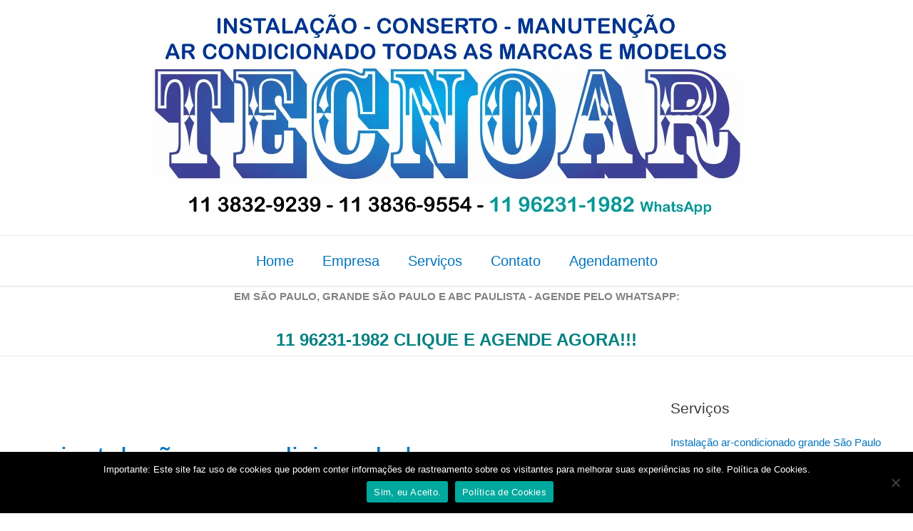

--- FILE ---
content_type: text/html; charset=UTF-8
request_url: https://www.tecnicoar.com.br/tag/instalacao-ar-condicionado-lg/
body_size: 47993
content:
<!DOCTYPE html>
<html lang="pt-BR">
<head>
<title>Instalação ar-condicionado grande Abc 11 3832-9239</title>	
<meta charset="UTF-8">
<meta name="viewport" content="width=device-width, initial-scale=1">
	<link rel="profile" href="https://gmpg.org/xfn/11"> 
	<title>instalação ar-condicionado lg &#8211; Assistência Técnica Ar-condicionado 11 3832-9239</title>
<meta name='robots' content='max-image-preview:large' />
	<style>img:is([sizes="auto" i], [sizes^="auto," i]) { contain-intrinsic-size: 3000px 1500px }</style>
	<link rel="alternate" type="application/rss+xml" title="Feed para Assistência Técnica Ar-condicionado 11 3832-9239 &raquo;" href="https://www.tecnicoar.com.br/feed/" />
<link rel="alternate" type="application/rss+xml" title="Feed de comentários para Assistência Técnica Ar-condicionado 11 3832-9239 &raquo;" href="https://www.tecnicoar.com.br/comments/feed/" />
<link rel="alternate" type="application/rss+xml" title="Feed de tag para Assistência Técnica Ar-condicionado 11 3832-9239 &raquo; instalação ar-condicionado lg" href="https://www.tecnicoar.com.br/tag/instalacao-ar-condicionado-lg/feed/" />
<script>
window._wpemojiSettings = {"baseUrl":"https:\/\/s.w.org\/images\/core\/emoji\/16.0.1\/72x72\/","ext":".png","svgUrl":"https:\/\/s.w.org\/images\/core\/emoji\/16.0.1\/svg\/","svgExt":".svg","source":{"concatemoji":"https:\/\/www.tecnicoar.com.br\/wp-includes\/js\/wp-emoji-release.min.js?ver=6.8.3"}};
/*! This file is auto-generated */
!function(s,n){var o,i,e;function c(e){try{var t={supportTests:e,timestamp:(new Date).valueOf()};sessionStorage.setItem(o,JSON.stringify(t))}catch(e){}}function p(e,t,n){e.clearRect(0,0,e.canvas.width,e.canvas.height),e.fillText(t,0,0);var t=new Uint32Array(e.getImageData(0,0,e.canvas.width,e.canvas.height).data),a=(e.clearRect(0,0,e.canvas.width,e.canvas.height),e.fillText(n,0,0),new Uint32Array(e.getImageData(0,0,e.canvas.width,e.canvas.height).data));return t.every(function(e,t){return e===a[t]})}function u(e,t){e.clearRect(0,0,e.canvas.width,e.canvas.height),e.fillText(t,0,0);for(var n=e.getImageData(16,16,1,1),a=0;a<n.data.length;a++)if(0!==n.data[a])return!1;return!0}function f(e,t,n,a){switch(t){case"flag":return n(e,"\ud83c\udff3\ufe0f\u200d\u26a7\ufe0f","\ud83c\udff3\ufe0f\u200b\u26a7\ufe0f")?!1:!n(e,"\ud83c\udde8\ud83c\uddf6","\ud83c\udde8\u200b\ud83c\uddf6")&&!n(e,"\ud83c\udff4\udb40\udc67\udb40\udc62\udb40\udc65\udb40\udc6e\udb40\udc67\udb40\udc7f","\ud83c\udff4\u200b\udb40\udc67\u200b\udb40\udc62\u200b\udb40\udc65\u200b\udb40\udc6e\u200b\udb40\udc67\u200b\udb40\udc7f");case"emoji":return!a(e,"\ud83e\udedf")}return!1}function g(e,t,n,a){var r="undefined"!=typeof WorkerGlobalScope&&self instanceof WorkerGlobalScope?new OffscreenCanvas(300,150):s.createElement("canvas"),o=r.getContext("2d",{willReadFrequently:!0}),i=(o.textBaseline="top",o.font="600 32px Arial",{});return e.forEach(function(e){i[e]=t(o,e,n,a)}),i}function t(e){var t=s.createElement("script");t.src=e,t.defer=!0,s.head.appendChild(t)}"undefined"!=typeof Promise&&(o="wpEmojiSettingsSupports",i=["flag","emoji"],n.supports={everything:!0,everythingExceptFlag:!0},e=new Promise(function(e){s.addEventListener("DOMContentLoaded",e,{once:!0})}),new Promise(function(t){var n=function(){try{var e=JSON.parse(sessionStorage.getItem(o));if("object"==typeof e&&"number"==typeof e.timestamp&&(new Date).valueOf()<e.timestamp+604800&&"object"==typeof e.supportTests)return e.supportTests}catch(e){}return null}();if(!n){if("undefined"!=typeof Worker&&"undefined"!=typeof OffscreenCanvas&&"undefined"!=typeof URL&&URL.createObjectURL&&"undefined"!=typeof Blob)try{var e="postMessage("+g.toString()+"("+[JSON.stringify(i),f.toString(),p.toString(),u.toString()].join(",")+"));",a=new Blob([e],{type:"text/javascript"}),r=new Worker(URL.createObjectURL(a),{name:"wpTestEmojiSupports"});return void(r.onmessage=function(e){c(n=e.data),r.terminate(),t(n)})}catch(e){}c(n=g(i,f,p,u))}t(n)}).then(function(e){for(var t in e)n.supports[t]=e[t],n.supports.everything=n.supports.everything&&n.supports[t],"flag"!==t&&(n.supports.everythingExceptFlag=n.supports.everythingExceptFlag&&n.supports[t]);n.supports.everythingExceptFlag=n.supports.everythingExceptFlag&&!n.supports.flag,n.DOMReady=!1,n.readyCallback=function(){n.DOMReady=!0}}).then(function(){return e}).then(function(){var e;n.supports.everything||(n.readyCallback(),(e=n.source||{}).concatemoji?t(e.concatemoji):e.wpemoji&&e.twemoji&&(t(e.twemoji),t(e.wpemoji)))}))}((window,document),window._wpemojiSettings);
</script>

<link rel='stylesheet' id='astra-theme-css-css' href='https://www.tecnicoar.com.br/wp-content/themes/astra/assets/css/minified/frontend.min.css?ver=4.11.16' media='all' />
<style id='astra-theme-css-inline-css'>
.ast-no-sidebar .entry-content .alignfull {margin-left: calc( -50vw + 50%);margin-right: calc( -50vw + 50%);max-width: 100vw;width: 100vw;}.ast-no-sidebar .entry-content .alignwide {margin-left: calc(-41vw + 50%);margin-right: calc(-41vw + 50%);max-width: unset;width: unset;}.ast-no-sidebar .entry-content .alignfull .alignfull,.ast-no-sidebar .entry-content .alignfull .alignwide,.ast-no-sidebar .entry-content .alignwide .alignfull,.ast-no-sidebar .entry-content .alignwide .alignwide,.ast-no-sidebar .entry-content .wp-block-column .alignfull,.ast-no-sidebar .entry-content .wp-block-column .alignwide{width: 100%;margin-left: auto;margin-right: auto;}.wp-block-gallery,.blocks-gallery-grid {margin: 0;}.wp-block-separator {max-width: 100px;}.wp-block-separator.is-style-wide,.wp-block-separator.is-style-dots {max-width: none;}.entry-content .has-2-columns .wp-block-column:first-child {padding-right: 10px;}.entry-content .has-2-columns .wp-block-column:last-child {padding-left: 10px;}@media (max-width: 782px) {.entry-content .wp-block-columns .wp-block-column {flex-basis: 100%;}.entry-content .has-2-columns .wp-block-column:first-child {padding-right: 0;}.entry-content .has-2-columns .wp-block-column:last-child {padding-left: 0;}}body .entry-content .wp-block-latest-posts {margin-left: 0;}body .entry-content .wp-block-latest-posts li {list-style: none;}.ast-no-sidebar .ast-container .entry-content .wp-block-latest-posts {margin-left: 0;}.ast-header-break-point .entry-content .alignwide {margin-left: auto;margin-right: auto;}.entry-content .blocks-gallery-item img {margin-bottom: auto;}.wp-block-pullquote {border-top: 4px solid #555d66;border-bottom: 4px solid #555d66;color: #40464d;}:root{--ast-post-nav-space:0;--ast-container-default-xlg-padding:6.67em;--ast-container-default-lg-padding:5.67em;--ast-container-default-slg-padding:4.34em;--ast-container-default-md-padding:3.34em;--ast-container-default-sm-padding:6.67em;--ast-container-default-xs-padding:2.4em;--ast-container-default-xxs-padding:1.4em;--ast-code-block-background:#EEEEEE;--ast-comment-inputs-background:#FAFAFA;--ast-normal-container-width:1200px;--ast-narrow-container-width:750px;--ast-blog-title-font-weight:normal;--ast-blog-meta-weight:inherit;--ast-global-color-primary:var(--ast-global-color-5);--ast-global-color-secondary:var(--ast-global-color-4);--ast-global-color-alternate-background:var(--ast-global-color-7);--ast-global-color-subtle-background:var(--ast-global-color-6);--ast-bg-style-guide:#F8FAFC;--ast-shadow-style-guide:0px 0px 4px 0 #00000057;--ast-global-dark-bg-style:#fff;--ast-global-dark-lfs:#fbfbfb;--ast-widget-bg-color:#fafafa;--ast-wc-container-head-bg-color:#fbfbfb;--ast-title-layout-bg:#eeeeee;--ast-search-border-color:#e7e7e7;--ast-lifter-hover-bg:#e6e6e6;--ast-gallery-block-color:#000;--srfm-color-input-label:var(--ast-global-color-2);}html{font-size:93.75%;}a,.page-title{color:#0274be;}a:hover,a:focus{color:#3a3a3a;}body,button,input,select,textarea,.ast-button,.ast-custom-button{font-family:-apple-system,BlinkMacSystemFont,Segoe UI,Roboto,Oxygen-Sans,Ubuntu,Cantarell,Helvetica Neue,sans-serif;font-weight:inherit;font-size:15px;font-size:1rem;}blockquote{color:#000000;}.ast-site-identity .site-title a{color:var(--ast-global-color-2);}.site-title{font-size:35px;font-size:2.3333333333333rem;display:none;}.site-header .site-description{font-size:15px;font-size:1rem;display:none;}.entry-title{font-size:40px;font-size:2.6666666666667rem;}.archive .ast-article-post .ast-article-inner,.blog .ast-article-post .ast-article-inner,.archive .ast-article-post .ast-article-inner:hover,.blog .ast-article-post .ast-article-inner:hover{overflow:hidden;}h1,.entry-content :where(h1){font-size:40px;font-size:2.6666666666667rem;line-height:1.4em;}h2,.entry-content :where(h2){font-size:30px;font-size:2rem;line-height:1.3em;}h3,.entry-content :where(h3){font-size:25px;font-size:1.6666666666667rem;line-height:1.3em;}h4,.entry-content :where(h4){font-size:20px;font-size:1.3333333333333rem;line-height:1.2em;}h5,.entry-content :where(h5){font-size:18px;font-size:1.2rem;line-height:1.2em;}h6,.entry-content :where(h6){font-size:15px;font-size:1rem;line-height:1.25em;}::selection{background-color:#0274be;color:#ffffff;}body,h1,h2,h3,h4,h5,h6,.entry-title a,.entry-content :where(h1,h2,h3,h4,h5,h6){color:#3a3a3a;}.tagcloud a:hover,.tagcloud a:focus,.tagcloud a.current-item{color:#ffffff;border-color:#0274be;background-color:#0274be;}input:focus,input[type="text"]:focus,input[type="email"]:focus,input[type="url"]:focus,input[type="password"]:focus,input[type="reset"]:focus,input[type="search"]:focus,textarea:focus{border-color:#0274be;}input[type="radio"]:checked,input[type=reset],input[type="checkbox"]:checked,input[type="checkbox"]:hover:checked,input[type="checkbox"]:focus:checked,input[type=range]::-webkit-slider-thumb{border-color:#0274be;background-color:#0274be;box-shadow:none;}.site-footer a:hover + .post-count,.site-footer a:focus + .post-count{background:#0274be;border-color:#0274be;}.single .nav-links .nav-previous,.single .nav-links .nav-next{color:#0274be;}.entry-meta,.entry-meta *{line-height:1.45;color:#0274be;}.entry-meta a:not(.ast-button):hover,.entry-meta a:not(.ast-button):hover *,.entry-meta a:not(.ast-button):focus,.entry-meta a:not(.ast-button):focus *,.page-links > .page-link,.page-links .page-link:hover,.post-navigation a:hover{color:#3a3a3a;}#cat option,.secondary .calendar_wrap thead a,.secondary .calendar_wrap thead a:visited{color:#0274be;}.secondary .calendar_wrap #today,.ast-progress-val span{background:#0274be;}.secondary a:hover + .post-count,.secondary a:focus + .post-count{background:#0274be;border-color:#0274be;}.calendar_wrap #today > a{color:#ffffff;}.page-links .page-link,.single .post-navigation a{color:#0274be;}.ast-search-menu-icon .search-form button.search-submit{padding:0 4px;}.ast-search-menu-icon form.search-form{padding-right:0;}.ast-search-menu-icon.slide-search input.search-field{width:0;}.ast-header-search .ast-search-menu-icon.ast-dropdown-active .search-form,.ast-header-search .ast-search-menu-icon.ast-dropdown-active .search-field:focus{transition:all 0.2s;}.search-form input.search-field:focus{outline:none;}.widget-title,.widget .wp-block-heading{font-size:21px;font-size:1.4rem;color:#3a3a3a;}.single .ast-author-details .author-title{color:#3a3a3a;}#secondary,#secondary button,#secondary input,#secondary select,#secondary textarea{font-size:15px;font-size:1rem;}.ast-search-menu-icon.slide-search a:focus-visible:focus-visible,.astra-search-icon:focus-visible,#close:focus-visible,a:focus-visible,.ast-menu-toggle:focus-visible,.site .skip-link:focus-visible,.wp-block-loginout input:focus-visible,.wp-block-search.wp-block-search__button-inside .wp-block-search__inside-wrapper,.ast-header-navigation-arrow:focus-visible,.ast-orders-table__row .ast-orders-table__cell:focus-visible,a#ast-apply-coupon:focus-visible,#ast-apply-coupon:focus-visible,#close:focus-visible,.button.search-submit:focus-visible,#search_submit:focus,.normal-search:focus-visible,.ast-header-account-wrap:focus-visible,.astra-cart-drawer-close:focus,.ast-single-variation:focus,.ast-button:focus{outline-style:dotted;outline-color:inherit;outline-width:thin;}input:focus,input[type="text"]:focus,input[type="email"]:focus,input[type="url"]:focus,input[type="password"]:focus,input[type="reset"]:focus,input[type="search"]:focus,input[type="number"]:focus,textarea:focus,.wp-block-search__input:focus,[data-section="section-header-mobile-trigger"] .ast-button-wrap .ast-mobile-menu-trigger-minimal:focus,.ast-mobile-popup-drawer.active .menu-toggle-close:focus,#ast-scroll-top:focus,#coupon_code:focus,#ast-coupon-code:focus{border-style:dotted;border-color:inherit;border-width:thin;}input{outline:none;}.ast-logo-title-inline .site-logo-img{padding-right:1em;}.site-logo-img img{ transition:all 0.2s linear;}body .ast-oembed-container *{position:absolute;top:0;width:100%;height:100%;left:0;}body .wp-block-embed-pocket-casts .ast-oembed-container *{position:unset;}.ast-single-post-featured-section + article {margin-top: 2em;}.site-content .ast-single-post-featured-section img {width: 100%;overflow: hidden;object-fit: cover;}.site > .ast-single-related-posts-container {margin-top: 0;}@media (min-width: 769px) {.ast-desktop .ast-container--narrow {max-width: var(--ast-narrow-container-width);margin: 0 auto;}}#secondary {margin: 4em 0 2.5em;word-break: break-word;line-height: 2;}#secondary li {margin-bottom: 0.25em;}#secondary li:last-child {margin-bottom: 0;}@media (max-width: 768px) {.js_active .ast-plain-container.ast-single-post #secondary {margin-top: 1.5em;}}.ast-separate-container.ast-two-container #secondary .widget {background-color: #fff;padding: 2em;margin-bottom: 2em;}@media (min-width: 993px) {.ast-left-sidebar #secondary {padding-right: 60px;}.ast-right-sidebar #secondary {padding-left: 60px;}}@media (max-width: 993px) {.ast-right-sidebar #secondary {padding-left: 30px;}.ast-left-sidebar #secondary {padding-right: 30px;}}@media (max-width:768.9px){#ast-desktop-header{display:none;}}@media (min-width:769px){#ast-mobile-header{display:none;}}.wp-block-buttons.aligncenter{justify-content:center;}@media (max-width:782px){.entry-content .wp-block-columns .wp-block-column{margin-left:0px;}}.wp-block-image.aligncenter{margin-left:auto;margin-right:auto;}.wp-block-table.aligncenter{margin-left:auto;margin-right:auto;}.wp-block-buttons .wp-block-button.is-style-outline .wp-block-button__link.wp-element-button,.ast-outline-button,.wp-block-uagb-buttons-child .uagb-buttons-repeater.ast-outline-button{border-top-width:2px;border-right-width:2px;border-bottom-width:2px;border-left-width:2px;font-family:inherit;font-weight:inherit;line-height:1em;border-top-left-radius:2px;border-top-right-radius:2px;border-bottom-right-radius:2px;border-bottom-left-radius:2px;}.wp-block-button .wp-block-button__link.wp-element-button.is-style-outline:not(.has-background),.wp-block-button.is-style-outline>.wp-block-button__link.wp-element-button:not(.has-background),.ast-outline-button{background-color:transparent;}.entry-content[data-ast-blocks-layout] > figure{margin-bottom:1em;}@media (max-width:768px){.ast-left-sidebar #content > .ast-container{display:flex;flex-direction:column-reverse;width:100%;}.ast-separate-container .ast-article-post,.ast-separate-container .ast-article-single{padding:1.5em 2.14em;}.ast-author-box img.avatar{margin:20px 0 0 0;}}@media (max-width:768px){#secondary.secondary{padding-top:0;}.ast-separate-container.ast-right-sidebar #secondary{padding-left:1em;padding-right:1em;}.ast-separate-container.ast-two-container #secondary{padding-left:0;padding-right:0;}.ast-page-builder-template .entry-header #secondary,.ast-page-builder-template #secondary{margin-top:1.5em;}}@media (max-width:768px){.ast-right-sidebar #primary{padding-right:0;}.ast-page-builder-template.ast-left-sidebar #secondary,.ast-page-builder-template.ast-right-sidebar #secondary{padding-right:20px;padding-left:20px;}.ast-right-sidebar #secondary,.ast-left-sidebar #primary{padding-left:0;}.ast-left-sidebar #secondary{padding-right:0;}}@media (min-width:769px){.ast-separate-container.ast-right-sidebar #primary,.ast-separate-container.ast-left-sidebar #primary{border:0;}.search-no-results.ast-separate-container #primary{margin-bottom:4em;}}@media (min-width:769px){.ast-right-sidebar #primary{border-right:1px solid var(--ast-border-color);}.ast-left-sidebar #primary{border-left:1px solid var(--ast-border-color);}.ast-right-sidebar #secondary{border-left:1px solid var(--ast-border-color);margin-left:-1px;}.ast-left-sidebar #secondary{border-right:1px solid var(--ast-border-color);margin-right:-1px;}.ast-separate-container.ast-two-container.ast-right-sidebar #secondary{padding-left:30px;padding-right:0;}.ast-separate-container.ast-two-container.ast-left-sidebar #secondary{padding-right:30px;padding-left:0;}.ast-separate-container.ast-right-sidebar #secondary,.ast-separate-container.ast-left-sidebar #secondary{border:0;margin-left:auto;margin-right:auto;}.ast-separate-container.ast-two-container #secondary .widget:last-child{margin-bottom:0;}}.menu-toggle,button,.ast-button,.ast-custom-button,.button,input#submit,input[type="button"],input[type="submit"],input[type="reset"]{color:#ffffff;border-color:#0274be;background-color:#0274be;border-top-left-radius:2px;border-top-right-radius:2px;border-bottom-right-radius:2px;border-bottom-left-radius:2px;padding-top:10px;padding-right:40px;padding-bottom:10px;padding-left:40px;font-family:inherit;font-weight:inherit;}button:focus,.menu-toggle:hover,button:hover,.ast-button:hover,.ast-custom-button:hover .button:hover,.ast-custom-button:hover,input[type=reset]:hover,input[type=reset]:focus,input#submit:hover,input#submit:focus,input[type="button"]:hover,input[type="button"]:focus,input[type="submit"]:hover,input[type="submit"]:focus{color:#ffffff;background-color:#3a3a3a;border-color:#3a3a3a;}@media (max-width:768px){.ast-mobile-header-stack .main-header-bar .ast-search-menu-icon{display:inline-block;}.ast-header-break-point.ast-header-custom-item-outside .ast-mobile-header-stack .main-header-bar .ast-search-icon{margin:0;}.ast-comment-avatar-wrap img{max-width:2.5em;}.ast-comment-meta{padding:0 1.8888em 1.3333em;}.ast-separate-container .ast-comment-list li.depth-1{padding:1.5em 2.14em;}.ast-separate-container .comment-respond{padding:2em 2.14em;}}@media (min-width:544px){.ast-container{max-width:100%;}}@media (max-width:544px){.ast-separate-container .ast-article-post,.ast-separate-container .ast-article-single,.ast-separate-container .comments-title,.ast-separate-container .ast-archive-description{padding:1.5em 1em;}.ast-separate-container #content .ast-container{padding-left:0.54em;padding-right:0.54em;}.ast-separate-container .ast-comment-list .bypostauthor{padding:.5em;}.ast-search-menu-icon.ast-dropdown-active .search-field{width:170px;}.ast-separate-container #secondary{padding-top:0;}.ast-separate-container.ast-two-container #secondary .widget{margin-bottom:1.5em;padding-left:1em;padding-right:1em;}} #ast-mobile-header .ast-site-header-cart-li a{pointer-events:none;}body,.ast-separate-container{background-color:var(--ast-global-color-5);background-image:none;}.ast-no-sidebar.ast-separate-container .entry-content .alignfull {margin-left: -6.67em;margin-right: -6.67em;width: auto;}@media (max-width: 1200px) {.ast-no-sidebar.ast-separate-container .entry-content .alignfull {margin-left: -2.4em;margin-right: -2.4em;}}@media (max-width: 768px) {.ast-no-sidebar.ast-separate-container .entry-content .alignfull {margin-left: -2.14em;margin-right: -2.14em;}}@media (max-width: 544px) {.ast-no-sidebar.ast-separate-container .entry-content .alignfull {margin-left: -1em;margin-right: -1em;}}.ast-no-sidebar.ast-separate-container .entry-content .alignwide {margin-left: -20px;margin-right: -20px;}.ast-no-sidebar.ast-separate-container .entry-content .wp-block-column .alignfull,.ast-no-sidebar.ast-separate-container .entry-content .wp-block-column .alignwide {margin-left: auto;margin-right: auto;width: 100%;}@media (max-width:768px){.site-title{display:none;}.site-header .site-description{display:none;}h1,.entry-content :where(h1){font-size:30px;}h2,.entry-content :where(h2){font-size:25px;}h3,.entry-content :where(h3){font-size:20px;}}@media (max-width:544px){.site-title{display:none;}.site-header .site-description{display:none;}h1,.entry-content :where(h1){font-size:30px;}h2,.entry-content :where(h2){font-size:25px;}h3,.entry-content :where(h3){font-size:20px;}}@media (max-width:768px){html{font-size:85.5%;}}@media (max-width:544px){html{font-size:85.5%;}}@media (min-width:769px){.ast-container{max-width:1240px;}}@font-face {font-family: "Astra";src: url(https://www.tecnicoar.com.br/wp-content/themes/astra/assets/fonts/astra.woff) format("woff"),url(https://www.tecnicoar.com.br/wp-content/themes/astra/assets/fonts/astra.ttf) format("truetype"),url(https://www.tecnicoar.com.br/wp-content/themes/astra/assets/fonts/astra.svg#astra) format("svg");font-weight: normal;font-style: normal;font-display: fallback;}.ast-blog-layout-6-grid .ast-blog-featured-section:before { content: ""; }.cat-links.badge a,.tags-links.badge a {padding: 4px 8px;border-radius: 3px;font-weight: 400;}.cat-links.underline a,.tags-links.underline a{text-decoration: underline;}@media (min-width:769px){.main-header-menu .sub-menu .menu-item.ast-left-align-sub-menu:hover > .sub-menu,.main-header-menu .sub-menu .menu-item.ast-left-align-sub-menu.focus > .sub-menu{margin-left:-0px;}}.site .comments-area{padding-bottom:3em;}.astra-icon-down_arrow::after {content: "\e900";font-family: Astra;}.astra-icon-close::after {content: "\e5cd";font-family: Astra;}.astra-icon-drag_handle::after {content: "\e25d";font-family: Astra;}.astra-icon-format_align_justify::after {content: "\e235";font-family: Astra;}.astra-icon-menu::after {content: "\e5d2";font-family: Astra;}.astra-icon-reorder::after {content: "\e8fe";font-family: Astra;}.astra-icon-search::after {content: "\e8b6";font-family: Astra;}.astra-icon-zoom_in::after {content: "\e56b";font-family: Astra;}.astra-icon-check-circle::after {content: "\e901";font-family: Astra;}.astra-icon-shopping-cart::after {content: "\f07a";font-family: Astra;}.astra-icon-shopping-bag::after {content: "\f290";font-family: Astra;}.astra-icon-shopping-basket::after {content: "\f291";font-family: Astra;}.astra-icon-circle-o::after {content: "\e903";font-family: Astra;}.astra-icon-certificate::after {content: "\e902";font-family: Astra;}blockquote {padding: 1.2em;}:root .has-ast-global-color-0-color{color:var(--ast-global-color-0);}:root .has-ast-global-color-0-background-color{background-color:var(--ast-global-color-0);}:root .wp-block-button .has-ast-global-color-0-color{color:var(--ast-global-color-0);}:root .wp-block-button .has-ast-global-color-0-background-color{background-color:var(--ast-global-color-0);}:root .has-ast-global-color-1-color{color:var(--ast-global-color-1);}:root .has-ast-global-color-1-background-color{background-color:var(--ast-global-color-1);}:root .wp-block-button .has-ast-global-color-1-color{color:var(--ast-global-color-1);}:root .wp-block-button .has-ast-global-color-1-background-color{background-color:var(--ast-global-color-1);}:root .has-ast-global-color-2-color{color:var(--ast-global-color-2);}:root .has-ast-global-color-2-background-color{background-color:var(--ast-global-color-2);}:root .wp-block-button .has-ast-global-color-2-color{color:var(--ast-global-color-2);}:root .wp-block-button .has-ast-global-color-2-background-color{background-color:var(--ast-global-color-2);}:root .has-ast-global-color-3-color{color:var(--ast-global-color-3);}:root .has-ast-global-color-3-background-color{background-color:var(--ast-global-color-3);}:root .wp-block-button .has-ast-global-color-3-color{color:var(--ast-global-color-3);}:root .wp-block-button .has-ast-global-color-3-background-color{background-color:var(--ast-global-color-3);}:root .has-ast-global-color-4-color{color:var(--ast-global-color-4);}:root .has-ast-global-color-4-background-color{background-color:var(--ast-global-color-4);}:root .wp-block-button .has-ast-global-color-4-color{color:var(--ast-global-color-4);}:root .wp-block-button .has-ast-global-color-4-background-color{background-color:var(--ast-global-color-4);}:root .has-ast-global-color-5-color{color:var(--ast-global-color-5);}:root .has-ast-global-color-5-background-color{background-color:var(--ast-global-color-5);}:root .wp-block-button .has-ast-global-color-5-color{color:var(--ast-global-color-5);}:root .wp-block-button .has-ast-global-color-5-background-color{background-color:var(--ast-global-color-5);}:root .has-ast-global-color-6-color{color:var(--ast-global-color-6);}:root .has-ast-global-color-6-background-color{background-color:var(--ast-global-color-6);}:root .wp-block-button .has-ast-global-color-6-color{color:var(--ast-global-color-6);}:root .wp-block-button .has-ast-global-color-6-background-color{background-color:var(--ast-global-color-6);}:root .has-ast-global-color-7-color{color:var(--ast-global-color-7);}:root .has-ast-global-color-7-background-color{background-color:var(--ast-global-color-7);}:root .wp-block-button .has-ast-global-color-7-color{color:var(--ast-global-color-7);}:root .wp-block-button .has-ast-global-color-7-background-color{background-color:var(--ast-global-color-7);}:root .has-ast-global-color-8-color{color:var(--ast-global-color-8);}:root .has-ast-global-color-8-background-color{background-color:var(--ast-global-color-8);}:root .wp-block-button .has-ast-global-color-8-color{color:var(--ast-global-color-8);}:root .wp-block-button .has-ast-global-color-8-background-color{background-color:var(--ast-global-color-8);}:root{--ast-global-color-0:#0170B9;--ast-global-color-1:#3a3a3a;--ast-global-color-2:#3a3a3a;--ast-global-color-3:#4B4F58;--ast-global-color-4:#F5F5F5;--ast-global-color-5:#FFFFFF;--ast-global-color-6:#E5E5E5;--ast-global-color-7:#424242;--ast-global-color-8:#000000;}:root {--ast-border-color : #dddddd;}.ast-archive-entry-banner {-js-display: flex;display: flex;flex-direction: column;justify-content: center;text-align: center;position: relative;background: var(--ast-title-layout-bg);}.ast-archive-entry-banner[data-banner-width-type="custom"] {margin: 0 auto;width: 100%;}.ast-archive-entry-banner[data-banner-layout="layout-1"] {background: inherit;padding: 20px 0;text-align: left;}body.archive .ast-archive-description{max-width:1200px;width:100%;text-align:left;padding-top:3em;padding-right:3em;padding-bottom:3em;padding-left:3em;}body.archive .ast-archive-description .ast-archive-title,body.archive .ast-archive-description .ast-archive-title *{font-size:40px;font-size:2.6666666666667rem;}body.archive .ast-archive-description > *:not(:last-child){margin-bottom:10px;}@media (max-width:768px){body.archive .ast-archive-description{text-align:left;}}@media (max-width:544px){body.archive .ast-archive-description{text-align:left;}}.ast-breadcrumbs .trail-browse,.ast-breadcrumbs .trail-items,.ast-breadcrumbs .trail-items li{display:inline-block;margin:0;padding:0;border:none;background:inherit;text-indent:0;text-decoration:none;}.ast-breadcrumbs .trail-browse{font-size:inherit;font-style:inherit;font-weight:inherit;color:inherit;}.ast-breadcrumbs .trail-items{list-style:none;}.trail-items li::after{padding:0 0.3em;content:"\00bb";}.trail-items li:last-of-type::after{display:none;}h1,h2,h3,h4,h5,h6,.entry-content :where(h1,h2,h3,h4,h5,h6){color:var(--ast-global-color-2);}@media (max-width:768px){.ast-builder-grid-row-container.ast-builder-grid-row-tablet-3-firstrow .ast-builder-grid-row > *:first-child,.ast-builder-grid-row-container.ast-builder-grid-row-tablet-3-lastrow .ast-builder-grid-row > *:last-child{grid-column:1 / -1;}}@media (max-width:544px){.ast-builder-grid-row-container.ast-builder-grid-row-mobile-3-firstrow .ast-builder-grid-row > *:first-child,.ast-builder-grid-row-container.ast-builder-grid-row-mobile-3-lastrow .ast-builder-grid-row > *:last-child{grid-column:1 / -1;}}.ast-header-break-point .ast-has-mobile-header-logo .custom-logo-link,.ast-header-break-point .wp-block-site-logo .custom-logo-link,.ast-desktop .wp-block-site-logo .custom-mobile-logo-link {display: none;}.ast-header-break-point .ast-has-mobile-header-logo .custom-mobile-logo-link {display: inline-block;}.ast-header-break-point.ast-mobile-inherit-site-logo .ast-has-mobile-header-logo .custom-logo-link,.ast-header-break-point.ast-mobile-inherit-site-logo .ast-has-mobile-header-logo .astra-logo-svg {display: block;}.ast-builder-layout-element[data-section="title_tagline"]{display:flex;}@media (max-width:768px){.ast-header-break-point .ast-builder-layout-element[data-section="title_tagline"]{display:flex;}}@media (max-width:544px){.ast-header-break-point .ast-builder-layout-element[data-section="title_tagline"]{display:flex;}}.ast-builder-menu-1{font-family:inherit;font-weight:inherit;}.ast-builder-menu-1 .menu-item > .menu-link{font-size:20px;font-size:1.3333333333333rem;}.ast-builder-menu-1 .sub-menu,.ast-builder-menu-1 .inline-on-mobile .sub-menu{border-top-width:2px;border-bottom-width:0;border-right-width:0;border-left-width:0;border-color:#0274be;border-style:solid;}.ast-builder-menu-1 .sub-menu .sub-menu{top:-2px;}.ast-builder-menu-1 .main-header-menu > .menu-item > .sub-menu,.ast-builder-menu-1 .main-header-menu > .menu-item > .astra-full-megamenu-wrapper{margin-top:0;}.ast-desktop .ast-builder-menu-1 .main-header-menu > .menu-item > .sub-menu:before,.ast-desktop .ast-builder-menu-1 .main-header-menu > .menu-item > .astra-full-megamenu-wrapper:before{height:calc( 0px + 2px + 5px );}.ast-desktop .ast-builder-menu-1 .menu-item .sub-menu .menu-link{border-style:none;}@media (max-width:768px){.ast-header-break-point .ast-builder-menu-1 .menu-item.menu-item-has-children > .ast-menu-toggle{top:0;}.ast-builder-menu-1 .inline-on-mobile .menu-item.menu-item-has-children > .ast-menu-toggle{right:-15px;}.ast-builder-menu-1 .menu-item-has-children > .menu-link:after{content:unset;}.ast-builder-menu-1 .main-header-menu > .menu-item > .sub-menu,.ast-builder-menu-1 .main-header-menu > .menu-item > .astra-full-megamenu-wrapper{margin-top:0;}}@media (max-width:544px){.ast-header-break-point .ast-builder-menu-1 .menu-item.menu-item-has-children > .ast-menu-toggle{top:0;}.ast-builder-menu-1 .main-header-menu > .menu-item > .sub-menu,.ast-builder-menu-1 .main-header-menu > .menu-item > .astra-full-megamenu-wrapper{margin-top:0;}}.ast-builder-menu-1{display:flex;}@media (max-width:768px){.ast-header-break-point .ast-builder-menu-1{display:flex;}}@media (max-width:544px){.ast-header-break-point .ast-builder-menu-1{display:flex;}}.ast-desktop .ast-menu-hover-style-underline > .menu-item > .menu-link:before,.ast-desktop .ast-menu-hover-style-overline > .menu-item > .menu-link:before {content: "";position: absolute;width: 100%;right: 50%;height: 1px;background-color: transparent;transform: scale(0,0) translate(-50%,0);transition: transform .3s ease-in-out,color .0s ease-in-out;}.ast-desktop .ast-menu-hover-style-underline > .menu-item:hover > .menu-link:before,.ast-desktop .ast-menu-hover-style-overline > .menu-item:hover > .menu-link:before {width: calc(100% - 1.2em);background-color: currentColor;transform: scale(1,1) translate(50%,0);}.ast-desktop .ast-menu-hover-style-underline > .menu-item > .menu-link:before {bottom: 0;}.ast-desktop .ast-menu-hover-style-overline > .menu-item > .menu-link:before {top: 0;}.ast-desktop .ast-menu-hover-style-zoom > .menu-item > .menu-link:hover {transition: all .3s ease;transform: scale(1.2);}.ast-builder-html-element img.alignnone{display:inline-block;}.ast-builder-html-element p:first-child{margin-top:0;}.ast-builder-html-element p:last-child{margin-bottom:0;}.ast-header-break-point .main-header-bar .ast-builder-html-element{line-height:1.85714285714286;}.ast-header-html-1 .ast-builder-html-element{font-size:15px;font-size:1rem;}.ast-header-html-1{font-size:15px;font-size:1rem;}.ast-header-html-1{display:flex;}@media (max-width:768px){.ast-header-break-point .ast-header-html-1{display:flex;}}@media (max-width:544px){.ast-header-break-point .ast-header-html-1{display:flex;}}.ast-header-html-2 .ast-builder-html-element{font-size:15px;font-size:1rem;}.ast-header-html-2{font-size:15px;font-size:1rem;}.ast-header-html-2{display:flex;}@media (max-width:768px){.ast-header-break-point .ast-header-html-2{display:flex;}}@media (max-width:544px){.ast-header-break-point .ast-header-html-2{display:flex;}}.site-below-footer-wrap{padding-top:20px;padding-bottom:20px;}.site-below-footer-wrap[data-section="section-below-footer-builder"]{min-height:80px;border-style:solid;border-width:0px;border-top-width:1px;border-top-color:#7a7a7a;}.site-below-footer-wrap[data-section="section-below-footer-builder"] .ast-builder-grid-row{max-width:1200px;min-height:80px;margin-left:auto;margin-right:auto;}.site-below-footer-wrap[data-section="section-below-footer-builder"] .ast-builder-grid-row,.site-below-footer-wrap[data-section="section-below-footer-builder"] .site-footer-section{align-items:flex-start;}.site-below-footer-wrap[data-section="section-below-footer-builder"].ast-footer-row-inline .site-footer-section{display:flex;margin-bottom:0;}.ast-builder-grid-row-full .ast-builder-grid-row{grid-template-columns:1fr;}@media (max-width:768px){.site-below-footer-wrap[data-section="section-below-footer-builder"].ast-footer-row-tablet-inline .site-footer-section{display:flex;margin-bottom:0;}.site-below-footer-wrap[data-section="section-below-footer-builder"].ast-footer-row-tablet-stack .site-footer-section{display:block;margin-bottom:10px;}.ast-builder-grid-row-container.ast-builder-grid-row-tablet-full .ast-builder-grid-row{grid-template-columns:1fr;}}@media (max-width:544px){.site-below-footer-wrap[data-section="section-below-footer-builder"].ast-footer-row-mobile-inline .site-footer-section{display:flex;margin-bottom:0;}.site-below-footer-wrap[data-section="section-below-footer-builder"].ast-footer-row-mobile-stack .site-footer-section{display:block;margin-bottom:10px;}.ast-builder-grid-row-container.ast-builder-grid-row-mobile-full .ast-builder-grid-row{grid-template-columns:1fr;}}.site-below-footer-wrap[data-section="section-below-footer-builder"]{display:grid;}@media (max-width:768px){.ast-header-break-point .site-below-footer-wrap[data-section="section-below-footer-builder"]{display:grid;}}@media (max-width:544px){.ast-header-break-point .site-below-footer-wrap[data-section="section-below-footer-builder"]{display:grid;}}.ast-footer-copyright{text-align:center;}.ast-footer-copyright.site-footer-focus-item {color:#3a3a3a;}@media (max-width:768px){.ast-footer-copyright{text-align:center;}}@media (max-width:544px){.ast-footer-copyright{text-align:center;}}.ast-footer-copyright.ast-builder-layout-element{display:flex;}@media (max-width:768px){.ast-header-break-point .ast-footer-copyright.ast-builder-layout-element{display:flex;}}@media (max-width:544px){.ast-header-break-point .ast-footer-copyright.ast-builder-layout-element{display:flex;}}.site-primary-footer-wrap{padding-top:45px;padding-bottom:45px;}.site-primary-footer-wrap[data-section="section-primary-footer-builder"]{background-color:#f9f9f9;background-image:none;border-style:solid;border-width:0px;border-top-width:1px;border-top-color:var( --ast-global-color-subtle-background,--ast-global-color-7 );}.site-primary-footer-wrap[data-section="section-primary-footer-builder"] .ast-builder-grid-row{max-width:1200px;margin-left:auto;margin-right:auto;}.site-primary-footer-wrap[data-section="section-primary-footer-builder"] .ast-builder-grid-row,.site-primary-footer-wrap[data-section="section-primary-footer-builder"] .site-footer-section{align-items:flex-start;}.site-primary-footer-wrap[data-section="section-primary-footer-builder"].ast-footer-row-inline .site-footer-section{display:flex;margin-bottom:0;}.ast-builder-grid-row-full .ast-builder-grid-row{grid-template-columns:1fr;}@media (max-width:768px){.site-primary-footer-wrap[data-section="section-primary-footer-builder"].ast-footer-row-tablet-inline .site-footer-section{display:flex;margin-bottom:0;}.site-primary-footer-wrap[data-section="section-primary-footer-builder"].ast-footer-row-tablet-stack .site-footer-section{display:block;margin-bottom:10px;}.ast-builder-grid-row-container.ast-builder-grid-row-tablet-full .ast-builder-grid-row{grid-template-columns:1fr;}}@media (max-width:544px){.site-primary-footer-wrap[data-section="section-primary-footer-builder"].ast-footer-row-mobile-inline .site-footer-section{display:flex;margin-bottom:0;}.site-primary-footer-wrap[data-section="section-primary-footer-builder"].ast-footer-row-mobile-stack .site-footer-section{display:block;margin-bottom:10px;}.ast-builder-grid-row-container.ast-builder-grid-row-mobile-full .ast-builder-grid-row{grid-template-columns:1fr;}}.site-primary-footer-wrap[data-section="section-primary-footer-builder"]{display:grid;}@media (max-width:768px){.ast-header-break-point .site-primary-footer-wrap[data-section="section-primary-footer-builder"]{display:grid;}}@media (max-width:544px){.ast-header-break-point .site-primary-footer-wrap[data-section="section-primary-footer-builder"]{display:grid;}}.ast-desktop .ast-mega-menu-enabled .ast-builder-menu-1 div:not( .astra-full-megamenu-wrapper) .sub-menu,.ast-builder-menu-1 .inline-on-mobile .sub-menu,.ast-desktop .ast-builder-menu-1 .astra-full-megamenu-wrapper,.ast-desktop .ast-builder-menu-1 .menu-item .sub-menu{box-shadow:0px 4px 10px -2px rgba(0,0,0,0.1);}.ast-desktop .ast-mobile-popup-drawer.active .ast-mobile-popup-inner{max-width:35%;}@media (max-width:768px){.ast-mobile-popup-drawer.active .ast-mobile-popup-inner{max-width:90%;}}@media (max-width:544px){.ast-mobile-popup-drawer.active .ast-mobile-popup-inner{max-width:90%;}}.ast-header-break-point .main-header-bar{border-bottom-width:1px;}@media (min-width:769px){.main-header-bar{border-bottom-width:1px;}}@media (min-width:769px){#primary{width:70%;}#secondary{width:30%;}}.main-header-menu .menu-item,#astra-footer-menu .menu-item,.main-header-bar .ast-masthead-custom-menu-items{-js-display:flex;display:flex;-webkit-box-pack:center;-webkit-justify-content:center;-moz-box-pack:center;-ms-flex-pack:center;justify-content:center;-webkit-box-orient:vertical;-webkit-box-direction:normal;-webkit-flex-direction:column;-moz-box-orient:vertical;-moz-box-direction:normal;-ms-flex-direction:column;flex-direction:column;}.main-header-menu > .menu-item > .menu-link,#astra-footer-menu > .menu-item > .menu-link{height:100%;-webkit-box-align:center;-webkit-align-items:center;-moz-box-align:center;-ms-flex-align:center;align-items:center;-js-display:flex;display:flex;}.header-main-layout-1 .ast-flex.main-header-container,.header-main-layout-3 .ast-flex.main-header-container{-webkit-align-content:center;-ms-flex-line-pack:center;align-content:center;-webkit-box-align:center;-webkit-align-items:center;-moz-box-align:center;-ms-flex-align:center;align-items:center;}.main-header-menu .sub-menu .menu-item.menu-item-has-children > .menu-link:after{position:absolute;right:1em;top:50%;transform:translate(0,-50%) rotate(270deg);}.ast-header-break-point .main-header-bar .main-header-bar-navigation .page_item_has_children > .ast-menu-toggle::before,.ast-header-break-point .main-header-bar .main-header-bar-navigation .menu-item-has-children > .ast-menu-toggle::before,.ast-mobile-popup-drawer .main-header-bar-navigation .menu-item-has-children>.ast-menu-toggle::before,.ast-header-break-point .ast-mobile-header-wrap .main-header-bar-navigation .menu-item-has-children > .ast-menu-toggle::before{font-weight:bold;content:"\e900";font-family:Astra;text-decoration:inherit;display:inline-block;}.ast-header-break-point .main-navigation ul.sub-menu .menu-item .menu-link:before{content:"\e900";font-family:Astra;font-size:.65em;text-decoration:inherit;display:inline-block;transform:translate(0,-2px) rotateZ(270deg);margin-right:5px;}.widget_search .search-form:after{font-family:Astra;font-size:1.2em;font-weight:normal;content:"\e8b6";position:absolute;top:50%;right:15px;transform:translate(0,-50%);}.astra-search-icon::before{content:"\e8b6";font-family:Astra;font-style:normal;font-weight:normal;text-decoration:inherit;text-align:center;-webkit-font-smoothing:antialiased;-moz-osx-font-smoothing:grayscale;z-index:3;}.main-header-bar .main-header-bar-navigation .page_item_has_children > a:after,.main-header-bar .main-header-bar-navigation .menu-item-has-children > a:after,.menu-item-has-children .ast-header-navigation-arrow:after{content:"\e900";display:inline-block;font-family:Astra;font-size:.6rem;font-weight:bold;text-rendering:auto;-webkit-font-smoothing:antialiased;-moz-osx-font-smoothing:grayscale;margin-left:10px;line-height:normal;}.menu-item-has-children .sub-menu .ast-header-navigation-arrow:after{margin-left:0;}.ast-mobile-popup-drawer .main-header-bar-navigation .ast-submenu-expanded>.ast-menu-toggle::before{transform:rotateX(180deg);}.ast-header-break-point .main-header-bar-navigation .menu-item-has-children > .menu-link:after{display:none;}@media (min-width:769px){.ast-builder-menu .main-navigation > ul > li:last-child a{margin-right:0;}}.ast-separate-container .ast-article-inner{background-color:var(--ast-global-color-5);background-image:none;}@media (max-width:768px){.ast-separate-container .ast-article-inner{background-color:var(--ast-global-color-5);background-image:none;}}@media (max-width:544px){.ast-separate-container .ast-article-inner{background-color:var(--ast-global-color-5);background-image:none;}}.ast-separate-container .ast-article-single:not(.ast-related-post),.ast-separate-container .error-404,.ast-separate-container .no-results,.single.ast-separate-container.ast-author-meta,.ast-separate-container .related-posts-title-wrapper,.ast-separate-container .comments-count-wrapper,.ast-box-layout.ast-plain-container .site-content,.ast-padded-layout.ast-plain-container .site-content,.ast-separate-container .ast-archive-description,.ast-separate-container .comments-area .comment-respond,.ast-separate-container .comments-area .ast-comment-list li,.ast-separate-container .comments-area .comments-title{background-color:var(--ast-global-color-5);background-image:none;}@media (max-width:768px){.ast-separate-container .ast-article-single:not(.ast-related-post),.ast-separate-container .error-404,.ast-separate-container .no-results,.single.ast-separate-container.ast-author-meta,.ast-separate-container .related-posts-title-wrapper,.ast-separate-container .comments-count-wrapper,.ast-box-layout.ast-plain-container .site-content,.ast-padded-layout.ast-plain-container .site-content,.ast-separate-container .ast-archive-description{background-color:var(--ast-global-color-5);background-image:none;}}@media (max-width:544px){.ast-separate-container .ast-article-single:not(.ast-related-post),.ast-separate-container .error-404,.ast-separate-container .no-results,.single.ast-separate-container.ast-author-meta,.ast-separate-container .related-posts-title-wrapper,.ast-separate-container .comments-count-wrapper,.ast-box-layout.ast-plain-container .site-content,.ast-padded-layout.ast-plain-container .site-content,.ast-separate-container .ast-archive-description{background-color:var(--ast-global-color-5);background-image:none;}}.ast-separate-container.ast-two-container #secondary .widget{background-color:var(--ast-global-color-5);background-image:none;}@media (max-width:768px){.ast-separate-container.ast-two-container #secondary .widget{background-color:var(--ast-global-color-5);background-image:none;}}@media (max-width:544px){.ast-separate-container.ast-two-container #secondary .widget{background-color:var(--ast-global-color-5);background-image:none;}}#ast-scroll-top {display: none;position: fixed;text-align: center;cursor: pointer;z-index: 99;width: 2.1em;height: 2.1em;line-height: 2.1;color: #ffffff;border-radius: 2px;content: "";outline: inherit;}@media (min-width: 769px) {#ast-scroll-top {content: "769";}}#ast-scroll-top .ast-icon.icon-arrow svg {margin-left: 0px;vertical-align: middle;transform: translate(0,-20%) rotate(180deg);width: 1.6em;}.ast-scroll-to-top-right {right: 30px;bottom: 30px;}.ast-scroll-to-top-left {left: 30px;bottom: 30px;}#ast-scroll-top{background-color:#0274be;font-size:15px;}.ast-scroll-top-icon::before{content:"\e900";font-family:Astra;text-decoration:inherit;}.ast-scroll-top-icon{transform:rotate(180deg);}@media (max-width:768px){#ast-scroll-top .ast-icon.icon-arrow svg{width:1em;}}.ast-mobile-header-content > *,.ast-desktop-header-content > * {padding: 10px 0;height: auto;}.ast-mobile-header-content > *:first-child,.ast-desktop-header-content > *:first-child {padding-top: 10px;}.ast-mobile-header-content > .ast-builder-menu,.ast-desktop-header-content > .ast-builder-menu {padding-top: 0;}.ast-mobile-header-content > *:last-child,.ast-desktop-header-content > *:last-child {padding-bottom: 0;}.ast-mobile-header-content .ast-search-menu-icon.ast-inline-search label,.ast-desktop-header-content .ast-search-menu-icon.ast-inline-search label {width: 100%;}.ast-desktop-header-content .main-header-bar-navigation .ast-submenu-expanded > .ast-menu-toggle::before {transform: rotateX(180deg);}#ast-desktop-header .ast-desktop-header-content,.ast-mobile-header-content .ast-search-icon,.ast-desktop-header-content .ast-search-icon,.ast-mobile-header-wrap .ast-mobile-header-content,.ast-main-header-nav-open.ast-popup-nav-open .ast-mobile-header-wrap .ast-mobile-header-content,.ast-main-header-nav-open.ast-popup-nav-open .ast-desktop-header-content {display: none;}.ast-main-header-nav-open.ast-header-break-point #ast-desktop-header .ast-desktop-header-content,.ast-main-header-nav-open.ast-header-break-point .ast-mobile-header-wrap .ast-mobile-header-content {display: block;}.ast-desktop .ast-desktop-header-content .astra-menu-animation-slide-up > .menu-item > .sub-menu,.ast-desktop .ast-desktop-header-content .astra-menu-animation-slide-up > .menu-item .menu-item > .sub-menu,.ast-desktop .ast-desktop-header-content .astra-menu-animation-slide-down > .menu-item > .sub-menu,.ast-desktop .ast-desktop-header-content .astra-menu-animation-slide-down > .menu-item .menu-item > .sub-menu,.ast-desktop .ast-desktop-header-content .astra-menu-animation-fade > .menu-item > .sub-menu,.ast-desktop .ast-desktop-header-content .astra-menu-animation-fade > .menu-item .menu-item > .sub-menu {opacity: 1;visibility: visible;}.ast-hfb-header.ast-default-menu-enable.ast-header-break-point .ast-mobile-header-wrap .ast-mobile-header-content .main-header-bar-navigation {width: unset;margin: unset;}.ast-mobile-header-content.content-align-flex-end .main-header-bar-navigation .menu-item-has-children > .ast-menu-toggle,.ast-desktop-header-content.content-align-flex-end .main-header-bar-navigation .menu-item-has-children > .ast-menu-toggle {left: calc( 20px - 0.907em);right: auto;}.ast-mobile-header-content .ast-search-menu-icon,.ast-mobile-header-content .ast-search-menu-icon.slide-search,.ast-desktop-header-content .ast-search-menu-icon,.ast-desktop-header-content .ast-search-menu-icon.slide-search {width: 100%;position: relative;display: block;right: auto;transform: none;}.ast-mobile-header-content .ast-search-menu-icon.slide-search .search-form,.ast-mobile-header-content .ast-search-menu-icon .search-form,.ast-desktop-header-content .ast-search-menu-icon.slide-search .search-form,.ast-desktop-header-content .ast-search-menu-icon .search-form {right: 0;visibility: visible;opacity: 1;position: relative;top: auto;transform: none;padding: 0;display: block;overflow: hidden;}.ast-mobile-header-content .ast-search-menu-icon.ast-inline-search .search-field,.ast-mobile-header-content .ast-search-menu-icon .search-field,.ast-desktop-header-content .ast-search-menu-icon.ast-inline-search .search-field,.ast-desktop-header-content .ast-search-menu-icon .search-field {width: 100%;padding-right: 5.5em;}.ast-mobile-header-content .ast-search-menu-icon .search-submit,.ast-desktop-header-content .ast-search-menu-icon .search-submit {display: block;position: absolute;height: 100%;top: 0;right: 0;padding: 0 1em;border-radius: 0;}.ast-hfb-header.ast-default-menu-enable.ast-header-break-point .ast-mobile-header-wrap .ast-mobile-header-content .main-header-bar-navigation ul .sub-menu .menu-link {padding-left: 30px;}.ast-hfb-header.ast-default-menu-enable.ast-header-break-point .ast-mobile-header-wrap .ast-mobile-header-content .main-header-bar-navigation .sub-menu .menu-item .menu-item .menu-link {padding-left: 40px;}.ast-mobile-popup-drawer.active .ast-mobile-popup-inner{background-color:#ffffff;;}.ast-mobile-header-wrap .ast-mobile-header-content,.ast-desktop-header-content{background-color:#ffffff;;}.ast-mobile-popup-content > *,.ast-mobile-header-content > *,.ast-desktop-popup-content > *,.ast-desktop-header-content > *{padding-top:0;padding-bottom:0;}.content-align-flex-start .ast-builder-layout-element{justify-content:flex-start;}.content-align-flex-start .main-header-menu{text-align:left;}.ast-mobile-popup-drawer.active .menu-toggle-close{color:#3a3a3a;}.ast-mobile-header-wrap .ast-primary-header-bar,.ast-primary-header-bar .site-primary-header-wrap{min-height:70px;}.ast-desktop .ast-primary-header-bar .main-header-menu > .menu-item{line-height:70px;}.ast-header-break-point #masthead .ast-mobile-header-wrap .ast-primary-header-bar,.ast-header-break-point #masthead .ast-mobile-header-wrap .ast-below-header-bar,.ast-header-break-point #masthead .ast-mobile-header-wrap .ast-above-header-bar{padding-left:20px;padding-right:20px;}.ast-header-break-point .ast-primary-header-bar{border-bottom-width:1px;border-bottom-style:solid;}@media (min-width:769px){.ast-primary-header-bar{border-bottom-width:1px;border-bottom-style:solid;}}.ast-primary-header-bar{background-color:var( --ast-global-color-primary,--ast-global-color-4 );}.ast-primary-header-bar{display:block;}@media (max-width:768px){.ast-header-break-point .ast-primary-header-bar{display:grid;}}@media (max-width:544px){.ast-header-break-point .ast-primary-header-bar{display:grid;}}[data-section="section-header-mobile-trigger"] .ast-button-wrap .ast-mobile-menu-trigger-minimal{color:#0274be;border:none;background:transparent;}[data-section="section-header-mobile-trigger"] .ast-button-wrap .mobile-menu-toggle-icon .ast-mobile-svg{width:20px;height:20px;fill:#0274be;}[data-section="section-header-mobile-trigger"] .ast-button-wrap .mobile-menu-wrap .mobile-menu{color:#0274be;}.ast-above-header .main-header-bar-navigation{height:100%;}.ast-header-break-point .ast-mobile-header-wrap .ast-above-header-wrap .main-header-bar-navigation .inline-on-mobile .menu-item .menu-link{border:none;}.ast-header-break-point .ast-mobile-header-wrap .ast-above-header-wrap .main-header-bar-navigation .inline-on-mobile .menu-item-has-children > .ast-menu-toggle::before{font-size:.6rem;}.ast-header-break-point .ast-mobile-header-wrap .ast-above-header-wrap .main-header-bar-navigation .ast-submenu-expanded > .ast-menu-toggle::before{transform:rotateX(180deg);}.ast-mobile-header-wrap .ast-above-header-bar ,.ast-above-header-bar .site-above-header-wrap{min-height:50px;}.ast-desktop .ast-above-header-bar .main-header-menu > .menu-item{line-height:50px;}.ast-desktop .ast-above-header-bar .ast-header-woo-cart,.ast-desktop .ast-above-header-bar .ast-header-edd-cart{line-height:50px;}.ast-above-header-bar{border-bottom-width:1px;border-bottom-color:var( --ast-global-color-subtle-background,--ast-global-color-7 );border-bottom-style:solid;}.ast-above-header.ast-above-header-bar{background-color:var( --ast-global-color-primary,--ast-global-color-4 );}.ast-header-break-point .ast-above-header-bar{background-color:var( --ast-global-color-primary,--ast-global-color-4 );}@media (max-width:768px){#masthead .ast-mobile-header-wrap .ast-above-header-bar{padding-left:20px;padding-right:20px;}}.ast-above-header-bar{display:block;}@media (max-width:768px){.ast-header-break-point .ast-above-header-bar{display:grid;}}@media (max-width:544px){.ast-header-break-point .ast-above-header-bar{display:grid;}}.ast-below-header .main-header-bar-navigation{height:100%;}.ast-header-break-point .ast-mobile-header-wrap .ast-below-header-wrap .main-header-bar-navigation .inline-on-mobile .menu-item .menu-link{border:none;}.ast-header-break-point .ast-mobile-header-wrap .ast-below-header-wrap .main-header-bar-navigation .inline-on-mobile .menu-item-has-children > .ast-menu-toggle::before{font-size:.6rem;}.ast-header-break-point .ast-mobile-header-wrap .ast-below-header-wrap .main-header-bar-navigation .ast-submenu-expanded > .ast-menu-toggle::before{transform:rotateX(180deg);}#masthead .ast-mobile-header-wrap .ast-below-header-bar{padding-left:20px;padding-right:20px;}.ast-mobile-header-wrap .ast-below-header-bar ,.ast-below-header-bar .site-below-header-wrap{min-height:60px;}.ast-desktop .ast-below-header-bar .main-header-menu > .menu-item{line-height:60px;}.ast-desktop .ast-below-header-bar .ast-header-woo-cart,.ast-desktop .ast-below-header-bar .ast-header-edd-cart{line-height:60px;}.ast-below-header-bar{border-bottom-width:1px;border-bottom-color:var( --ast-global-color-subtle-background,--ast-global-color-7 );border-bottom-style:solid;}.ast-below-header-bar{background-color:var(--ast-global-color-5);background-image:none;}.ast-header-break-point .ast-below-header-bar{background-color:var(--ast-global-color-5);}.ast-below-header-bar{display:block;}@media (max-width:768px){.ast-header-break-point .ast-below-header-bar{display:grid;}}@media (max-width:544px){.ast-header-break-point .ast-below-header-bar{display:grid;}}.footer-nav-wrap .astra-footer-vertical-menu {display: grid;}@media (min-width: 769px) {.footer-nav-wrap .astra-footer-horizontal-menu li {margin: 0;}.footer-nav-wrap .astra-footer-horizontal-menu a {padding: 0 0.5em;}}@media (min-width: 769px) {.footer-nav-wrap .astra-footer-horizontal-menu li:first-child a {padding-left: 0;}.footer-nav-wrap .astra-footer-horizontal-menu li:last-child a {padding-right: 0;}}.footer-widget-area[data-section="section-footer-menu"] .astra-footer-horizontal-menu{justify-content:center;}.footer-widget-area[data-section="section-footer-menu"] .astra-footer-vertical-menu .menu-item{align-items:center;}@media (max-width:768px){.footer-widget-area[data-section="section-footer-menu"] .astra-footer-tablet-horizontal-menu{justify-content:center;display:flex;}.footer-widget-area[data-section="section-footer-menu"] .astra-footer-tablet-vertical-menu{display:grid;justify-content:center;}.footer-widget-area[data-section="section-footer-menu"] .astra-footer-tablet-vertical-menu .menu-item{align-items:center;}#astra-footer-menu .menu-item > a{padding-top:0px;padding-bottom:0px;padding-left:20px;padding-right:20px;}}@media (max-width:544px){.footer-widget-area[data-section="section-footer-menu"] .astra-footer-mobile-horizontal-menu{justify-content:flex-start;display:flex;}.footer-widget-area[data-section="section-footer-menu"] .astra-footer-mobile-vertical-menu{display:grid;justify-content:flex-start;}.footer-widget-area[data-section="section-footer-menu"] .astra-footer-mobile-vertical-menu .menu-item{align-items:flex-start;}}.footer-widget-area[data-section="section-footer-menu"]{display:block;}@media (max-width:768px){.ast-header-break-point .footer-widget-area[data-section="section-footer-menu"]{display:block;}}@media (max-width:544px){.ast-header-break-point .footer-widget-area[data-section="section-footer-menu"]{display:block;}}.ast-desktop .astra-menu-animation-slide-up>.menu-item>.astra-full-megamenu-wrapper,.ast-desktop .astra-menu-animation-slide-up>.menu-item>.sub-menu,.ast-desktop .astra-menu-animation-slide-up>.menu-item>.sub-menu .sub-menu{opacity:0;visibility:hidden;transform:translateY(.5em);transition:visibility .2s ease,transform .2s ease}.ast-desktop .astra-menu-animation-slide-up>.menu-item .menu-item.focus>.sub-menu,.ast-desktop .astra-menu-animation-slide-up>.menu-item .menu-item:hover>.sub-menu,.ast-desktop .astra-menu-animation-slide-up>.menu-item.focus>.astra-full-megamenu-wrapper,.ast-desktop .astra-menu-animation-slide-up>.menu-item.focus>.sub-menu,.ast-desktop .astra-menu-animation-slide-up>.menu-item:hover>.astra-full-megamenu-wrapper,.ast-desktop .astra-menu-animation-slide-up>.menu-item:hover>.sub-menu{opacity:1;visibility:visible;transform:translateY(0);transition:opacity .2s ease,visibility .2s ease,transform .2s ease}.ast-desktop .astra-menu-animation-slide-up>.full-width-mega.menu-item.focus>.astra-full-megamenu-wrapper,.ast-desktop .astra-menu-animation-slide-up>.full-width-mega.menu-item:hover>.astra-full-megamenu-wrapper{-js-display:flex;display:flex}.ast-desktop .astra-menu-animation-slide-down>.menu-item>.astra-full-megamenu-wrapper,.ast-desktop .astra-menu-animation-slide-down>.menu-item>.sub-menu,.ast-desktop .astra-menu-animation-slide-down>.menu-item>.sub-menu .sub-menu{opacity:0;visibility:hidden;transform:translateY(-.5em);transition:visibility .2s ease,transform .2s ease}.ast-desktop .astra-menu-animation-slide-down>.menu-item .menu-item.focus>.sub-menu,.ast-desktop .astra-menu-animation-slide-down>.menu-item .menu-item:hover>.sub-menu,.ast-desktop .astra-menu-animation-slide-down>.menu-item.focus>.astra-full-megamenu-wrapper,.ast-desktop .astra-menu-animation-slide-down>.menu-item.focus>.sub-menu,.ast-desktop .astra-menu-animation-slide-down>.menu-item:hover>.astra-full-megamenu-wrapper,.ast-desktop .astra-menu-animation-slide-down>.menu-item:hover>.sub-menu{opacity:1;visibility:visible;transform:translateY(0);transition:opacity .2s ease,visibility .2s ease,transform .2s ease}.ast-desktop .astra-menu-animation-slide-down>.full-width-mega.menu-item.focus>.astra-full-megamenu-wrapper,.ast-desktop .astra-menu-animation-slide-down>.full-width-mega.menu-item:hover>.astra-full-megamenu-wrapper{-js-display:flex;display:flex}.ast-desktop .astra-menu-animation-fade>.menu-item>.astra-full-megamenu-wrapper,.ast-desktop .astra-menu-animation-fade>.menu-item>.sub-menu,.ast-desktop .astra-menu-animation-fade>.menu-item>.sub-menu .sub-menu{opacity:0;visibility:hidden;transition:opacity ease-in-out .3s}.ast-desktop .astra-menu-animation-fade>.menu-item .menu-item.focus>.sub-menu,.ast-desktop .astra-menu-animation-fade>.menu-item .menu-item:hover>.sub-menu,.ast-desktop .astra-menu-animation-fade>.menu-item.focus>.astra-full-megamenu-wrapper,.ast-desktop .astra-menu-animation-fade>.menu-item.focus>.sub-menu,.ast-desktop .astra-menu-animation-fade>.menu-item:hover>.astra-full-megamenu-wrapper,.ast-desktop .astra-menu-animation-fade>.menu-item:hover>.sub-menu{opacity:1;visibility:visible;transition:opacity ease-in-out .3s}.ast-desktop .astra-menu-animation-fade>.full-width-mega.menu-item.focus>.astra-full-megamenu-wrapper,.ast-desktop .astra-menu-animation-fade>.full-width-mega.menu-item:hover>.astra-full-megamenu-wrapper{-js-display:flex;display:flex}.ast-desktop .menu-item.ast-menu-hover>.sub-menu.toggled-on{opacity:1;visibility:visible}
</style>
<style id='wp-emoji-styles-inline-css'>

	img.wp-smiley, img.emoji {
		display: inline !important;
		border: none !important;
		box-shadow: none !important;
		height: 1em !important;
		width: 1em !important;
		margin: 0 0.07em !important;
		vertical-align: -0.1em !important;
		background: none !important;
		padding: 0 !important;
	}
</style>
<link rel='stylesheet' id='wp-block-library-css' href='https://www.tecnicoar.com.br/wp-includes/css/dist/block-library/style.min.css?ver=6.8.3' media='all' />
<style id='global-styles-inline-css'>
:root{--wp--preset--aspect-ratio--square: 1;--wp--preset--aspect-ratio--4-3: 4/3;--wp--preset--aspect-ratio--3-4: 3/4;--wp--preset--aspect-ratio--3-2: 3/2;--wp--preset--aspect-ratio--2-3: 2/3;--wp--preset--aspect-ratio--16-9: 16/9;--wp--preset--aspect-ratio--9-16: 9/16;--wp--preset--color--black: #000000;--wp--preset--color--cyan-bluish-gray: #abb8c3;--wp--preset--color--white: #ffffff;--wp--preset--color--pale-pink: #f78da7;--wp--preset--color--vivid-red: #cf2e2e;--wp--preset--color--luminous-vivid-orange: #ff6900;--wp--preset--color--luminous-vivid-amber: #fcb900;--wp--preset--color--light-green-cyan: #7bdcb5;--wp--preset--color--vivid-green-cyan: #00d084;--wp--preset--color--pale-cyan-blue: #8ed1fc;--wp--preset--color--vivid-cyan-blue: #0693e3;--wp--preset--color--vivid-purple: #9b51e0;--wp--preset--color--ast-global-color-0: var(--ast-global-color-0);--wp--preset--color--ast-global-color-1: var(--ast-global-color-1);--wp--preset--color--ast-global-color-2: var(--ast-global-color-2);--wp--preset--color--ast-global-color-3: var(--ast-global-color-3);--wp--preset--color--ast-global-color-4: var(--ast-global-color-4);--wp--preset--color--ast-global-color-5: var(--ast-global-color-5);--wp--preset--color--ast-global-color-6: var(--ast-global-color-6);--wp--preset--color--ast-global-color-7: var(--ast-global-color-7);--wp--preset--color--ast-global-color-8: var(--ast-global-color-8);--wp--preset--gradient--vivid-cyan-blue-to-vivid-purple: linear-gradient(135deg,rgba(6,147,227,1) 0%,rgb(155,81,224) 100%);--wp--preset--gradient--light-green-cyan-to-vivid-green-cyan: linear-gradient(135deg,rgb(122,220,180) 0%,rgb(0,208,130) 100%);--wp--preset--gradient--luminous-vivid-amber-to-luminous-vivid-orange: linear-gradient(135deg,rgba(252,185,0,1) 0%,rgba(255,105,0,1) 100%);--wp--preset--gradient--luminous-vivid-orange-to-vivid-red: linear-gradient(135deg,rgba(255,105,0,1) 0%,rgb(207,46,46) 100%);--wp--preset--gradient--very-light-gray-to-cyan-bluish-gray: linear-gradient(135deg,rgb(238,238,238) 0%,rgb(169,184,195) 100%);--wp--preset--gradient--cool-to-warm-spectrum: linear-gradient(135deg,rgb(74,234,220) 0%,rgb(151,120,209) 20%,rgb(207,42,186) 40%,rgb(238,44,130) 60%,rgb(251,105,98) 80%,rgb(254,248,76) 100%);--wp--preset--gradient--blush-light-purple: linear-gradient(135deg,rgb(255,206,236) 0%,rgb(152,150,240) 100%);--wp--preset--gradient--blush-bordeaux: linear-gradient(135deg,rgb(254,205,165) 0%,rgb(254,45,45) 50%,rgb(107,0,62) 100%);--wp--preset--gradient--luminous-dusk: linear-gradient(135deg,rgb(255,203,112) 0%,rgb(199,81,192) 50%,rgb(65,88,208) 100%);--wp--preset--gradient--pale-ocean: linear-gradient(135deg,rgb(255,245,203) 0%,rgb(182,227,212) 50%,rgb(51,167,181) 100%);--wp--preset--gradient--electric-grass: linear-gradient(135deg,rgb(202,248,128) 0%,rgb(113,206,126) 100%);--wp--preset--gradient--midnight: linear-gradient(135deg,rgb(2,3,129) 0%,rgb(40,116,252) 100%);--wp--preset--font-size--small: 13px;--wp--preset--font-size--medium: 20px;--wp--preset--font-size--large: 36px;--wp--preset--font-size--x-large: 42px;--wp--preset--spacing--20: 0.44rem;--wp--preset--spacing--30: 0.67rem;--wp--preset--spacing--40: 1rem;--wp--preset--spacing--50: 1.5rem;--wp--preset--spacing--60: 2.25rem;--wp--preset--spacing--70: 3.38rem;--wp--preset--spacing--80: 5.06rem;--wp--preset--shadow--natural: 6px 6px 9px rgba(0, 0, 0, 0.2);--wp--preset--shadow--deep: 12px 12px 50px rgba(0, 0, 0, 0.4);--wp--preset--shadow--sharp: 6px 6px 0px rgba(0, 0, 0, 0.2);--wp--preset--shadow--outlined: 6px 6px 0px -3px rgba(255, 255, 255, 1), 6px 6px rgba(0, 0, 0, 1);--wp--preset--shadow--crisp: 6px 6px 0px rgba(0, 0, 0, 1);}:root { --wp--style--global--content-size: var(--wp--custom--ast-content-width-size);--wp--style--global--wide-size: var(--wp--custom--ast-wide-width-size); }:where(body) { margin: 0; }.wp-site-blocks > .alignleft { float: left; margin-right: 2em; }.wp-site-blocks > .alignright { float: right; margin-left: 2em; }.wp-site-blocks > .aligncenter { justify-content: center; margin-left: auto; margin-right: auto; }:where(.wp-site-blocks) > * { margin-block-start: 24px; margin-block-end: 0; }:where(.wp-site-blocks) > :first-child { margin-block-start: 0; }:where(.wp-site-blocks) > :last-child { margin-block-end: 0; }:root { --wp--style--block-gap: 24px; }:root :where(.is-layout-flow) > :first-child{margin-block-start: 0;}:root :where(.is-layout-flow) > :last-child{margin-block-end: 0;}:root :where(.is-layout-flow) > *{margin-block-start: 24px;margin-block-end: 0;}:root :where(.is-layout-constrained) > :first-child{margin-block-start: 0;}:root :where(.is-layout-constrained) > :last-child{margin-block-end: 0;}:root :where(.is-layout-constrained) > *{margin-block-start: 24px;margin-block-end: 0;}:root :where(.is-layout-flex){gap: 24px;}:root :where(.is-layout-grid){gap: 24px;}.is-layout-flow > .alignleft{float: left;margin-inline-start: 0;margin-inline-end: 2em;}.is-layout-flow > .alignright{float: right;margin-inline-start: 2em;margin-inline-end: 0;}.is-layout-flow > .aligncenter{margin-left: auto !important;margin-right: auto !important;}.is-layout-constrained > .alignleft{float: left;margin-inline-start: 0;margin-inline-end: 2em;}.is-layout-constrained > .alignright{float: right;margin-inline-start: 2em;margin-inline-end: 0;}.is-layout-constrained > .aligncenter{margin-left: auto !important;margin-right: auto !important;}.is-layout-constrained > :where(:not(.alignleft):not(.alignright):not(.alignfull)){max-width: var(--wp--style--global--content-size);margin-left: auto !important;margin-right: auto !important;}.is-layout-constrained > .alignwide{max-width: var(--wp--style--global--wide-size);}body .is-layout-flex{display: flex;}.is-layout-flex{flex-wrap: wrap;align-items: center;}.is-layout-flex > :is(*, div){margin: 0;}body .is-layout-grid{display: grid;}.is-layout-grid > :is(*, div){margin: 0;}body{padding-top: 0px;padding-right: 0px;padding-bottom: 0px;padding-left: 0px;}a:where(:not(.wp-element-button)){text-decoration: none;}:root :where(.wp-element-button, .wp-block-button__link){background-color: #32373c;border-width: 0;color: #fff;font-family: inherit;font-size: inherit;line-height: inherit;padding: calc(0.667em + 2px) calc(1.333em + 2px);text-decoration: none;}.has-black-color{color: var(--wp--preset--color--black) !important;}.has-cyan-bluish-gray-color{color: var(--wp--preset--color--cyan-bluish-gray) !important;}.has-white-color{color: var(--wp--preset--color--white) !important;}.has-pale-pink-color{color: var(--wp--preset--color--pale-pink) !important;}.has-vivid-red-color{color: var(--wp--preset--color--vivid-red) !important;}.has-luminous-vivid-orange-color{color: var(--wp--preset--color--luminous-vivid-orange) !important;}.has-luminous-vivid-amber-color{color: var(--wp--preset--color--luminous-vivid-amber) !important;}.has-light-green-cyan-color{color: var(--wp--preset--color--light-green-cyan) !important;}.has-vivid-green-cyan-color{color: var(--wp--preset--color--vivid-green-cyan) !important;}.has-pale-cyan-blue-color{color: var(--wp--preset--color--pale-cyan-blue) !important;}.has-vivid-cyan-blue-color{color: var(--wp--preset--color--vivid-cyan-blue) !important;}.has-vivid-purple-color{color: var(--wp--preset--color--vivid-purple) !important;}.has-ast-global-color-0-color{color: var(--wp--preset--color--ast-global-color-0) !important;}.has-ast-global-color-1-color{color: var(--wp--preset--color--ast-global-color-1) !important;}.has-ast-global-color-2-color{color: var(--wp--preset--color--ast-global-color-2) !important;}.has-ast-global-color-3-color{color: var(--wp--preset--color--ast-global-color-3) !important;}.has-ast-global-color-4-color{color: var(--wp--preset--color--ast-global-color-4) !important;}.has-ast-global-color-5-color{color: var(--wp--preset--color--ast-global-color-5) !important;}.has-ast-global-color-6-color{color: var(--wp--preset--color--ast-global-color-6) !important;}.has-ast-global-color-7-color{color: var(--wp--preset--color--ast-global-color-7) !important;}.has-ast-global-color-8-color{color: var(--wp--preset--color--ast-global-color-8) !important;}.has-black-background-color{background-color: var(--wp--preset--color--black) !important;}.has-cyan-bluish-gray-background-color{background-color: var(--wp--preset--color--cyan-bluish-gray) !important;}.has-white-background-color{background-color: var(--wp--preset--color--white) !important;}.has-pale-pink-background-color{background-color: var(--wp--preset--color--pale-pink) !important;}.has-vivid-red-background-color{background-color: var(--wp--preset--color--vivid-red) !important;}.has-luminous-vivid-orange-background-color{background-color: var(--wp--preset--color--luminous-vivid-orange) !important;}.has-luminous-vivid-amber-background-color{background-color: var(--wp--preset--color--luminous-vivid-amber) !important;}.has-light-green-cyan-background-color{background-color: var(--wp--preset--color--light-green-cyan) !important;}.has-vivid-green-cyan-background-color{background-color: var(--wp--preset--color--vivid-green-cyan) !important;}.has-pale-cyan-blue-background-color{background-color: var(--wp--preset--color--pale-cyan-blue) !important;}.has-vivid-cyan-blue-background-color{background-color: var(--wp--preset--color--vivid-cyan-blue) !important;}.has-vivid-purple-background-color{background-color: var(--wp--preset--color--vivid-purple) !important;}.has-ast-global-color-0-background-color{background-color: var(--wp--preset--color--ast-global-color-0) !important;}.has-ast-global-color-1-background-color{background-color: var(--wp--preset--color--ast-global-color-1) !important;}.has-ast-global-color-2-background-color{background-color: var(--wp--preset--color--ast-global-color-2) !important;}.has-ast-global-color-3-background-color{background-color: var(--wp--preset--color--ast-global-color-3) !important;}.has-ast-global-color-4-background-color{background-color: var(--wp--preset--color--ast-global-color-4) !important;}.has-ast-global-color-5-background-color{background-color: var(--wp--preset--color--ast-global-color-5) !important;}.has-ast-global-color-6-background-color{background-color: var(--wp--preset--color--ast-global-color-6) !important;}.has-ast-global-color-7-background-color{background-color: var(--wp--preset--color--ast-global-color-7) !important;}.has-ast-global-color-8-background-color{background-color: var(--wp--preset--color--ast-global-color-8) !important;}.has-black-border-color{border-color: var(--wp--preset--color--black) !important;}.has-cyan-bluish-gray-border-color{border-color: var(--wp--preset--color--cyan-bluish-gray) !important;}.has-white-border-color{border-color: var(--wp--preset--color--white) !important;}.has-pale-pink-border-color{border-color: var(--wp--preset--color--pale-pink) !important;}.has-vivid-red-border-color{border-color: var(--wp--preset--color--vivid-red) !important;}.has-luminous-vivid-orange-border-color{border-color: var(--wp--preset--color--luminous-vivid-orange) !important;}.has-luminous-vivid-amber-border-color{border-color: var(--wp--preset--color--luminous-vivid-amber) !important;}.has-light-green-cyan-border-color{border-color: var(--wp--preset--color--light-green-cyan) !important;}.has-vivid-green-cyan-border-color{border-color: var(--wp--preset--color--vivid-green-cyan) !important;}.has-pale-cyan-blue-border-color{border-color: var(--wp--preset--color--pale-cyan-blue) !important;}.has-vivid-cyan-blue-border-color{border-color: var(--wp--preset--color--vivid-cyan-blue) !important;}.has-vivid-purple-border-color{border-color: var(--wp--preset--color--vivid-purple) !important;}.has-ast-global-color-0-border-color{border-color: var(--wp--preset--color--ast-global-color-0) !important;}.has-ast-global-color-1-border-color{border-color: var(--wp--preset--color--ast-global-color-1) !important;}.has-ast-global-color-2-border-color{border-color: var(--wp--preset--color--ast-global-color-2) !important;}.has-ast-global-color-3-border-color{border-color: var(--wp--preset--color--ast-global-color-3) !important;}.has-ast-global-color-4-border-color{border-color: var(--wp--preset--color--ast-global-color-4) !important;}.has-ast-global-color-5-border-color{border-color: var(--wp--preset--color--ast-global-color-5) !important;}.has-ast-global-color-6-border-color{border-color: var(--wp--preset--color--ast-global-color-6) !important;}.has-ast-global-color-7-border-color{border-color: var(--wp--preset--color--ast-global-color-7) !important;}.has-ast-global-color-8-border-color{border-color: var(--wp--preset--color--ast-global-color-8) !important;}.has-vivid-cyan-blue-to-vivid-purple-gradient-background{background: var(--wp--preset--gradient--vivid-cyan-blue-to-vivid-purple) !important;}.has-light-green-cyan-to-vivid-green-cyan-gradient-background{background: var(--wp--preset--gradient--light-green-cyan-to-vivid-green-cyan) !important;}.has-luminous-vivid-amber-to-luminous-vivid-orange-gradient-background{background: var(--wp--preset--gradient--luminous-vivid-amber-to-luminous-vivid-orange) !important;}.has-luminous-vivid-orange-to-vivid-red-gradient-background{background: var(--wp--preset--gradient--luminous-vivid-orange-to-vivid-red) !important;}.has-very-light-gray-to-cyan-bluish-gray-gradient-background{background: var(--wp--preset--gradient--very-light-gray-to-cyan-bluish-gray) !important;}.has-cool-to-warm-spectrum-gradient-background{background: var(--wp--preset--gradient--cool-to-warm-spectrum) !important;}.has-blush-light-purple-gradient-background{background: var(--wp--preset--gradient--blush-light-purple) !important;}.has-blush-bordeaux-gradient-background{background: var(--wp--preset--gradient--blush-bordeaux) !important;}.has-luminous-dusk-gradient-background{background: var(--wp--preset--gradient--luminous-dusk) !important;}.has-pale-ocean-gradient-background{background: var(--wp--preset--gradient--pale-ocean) !important;}.has-electric-grass-gradient-background{background: var(--wp--preset--gradient--electric-grass) !important;}.has-midnight-gradient-background{background: var(--wp--preset--gradient--midnight) !important;}.has-small-font-size{font-size: var(--wp--preset--font-size--small) !important;}.has-medium-font-size{font-size: var(--wp--preset--font-size--medium) !important;}.has-large-font-size{font-size: var(--wp--preset--font-size--large) !important;}.has-x-large-font-size{font-size: var(--wp--preset--font-size--x-large) !important;}
:root :where(.wp-block-pullquote){font-size: 1.5em;line-height: 1.6;}
</style>
<link rel='stylesheet' id='contact-form-7-css' href='https://www.tecnicoar.com.br/wp-content/plugins/contact-form-7/includes/css/styles.css?ver=6.1.4' media='all' />
<link rel='stylesheet' id='astra-contact-form-7-css' href='https://www.tecnicoar.com.br/wp-content/themes/astra/assets/css/minified/compatibility/contact-form-7-main.min.css?ver=4.11.16' media='all' />
<link rel='stylesheet' id='cookie-notice-front-css' href='https://www.tecnicoar.com.br/wp-content/plugins/cookie-notice/css/front.min.css?ver=2.5.10' media='all' />
<link rel='stylesheet' id='local-search-seo-contact-page-stylesheet-css' href='https://www.tecnicoar.com.br/wp-content/plugins/local-search-seo-contact-page/inc/css/local-search-seo-contact-page-stylesheet.css?ver=6.8.3' media='all' />
<link rel='stylesheet' id='astra-addon-css-css' href='https://www.tecnicoar.com.br/wp-content/uploads/astra-addon/astra-addon-692f2ada9fbb04-30221375.css?ver=4.11.11' media='all' />
<style id='astra-addon-css-inline-css'>
#content:before{content:"768";position:absolute;overflow:hidden;opacity:0;visibility:hidden;}.blog-layout-2{position:relative;}.single .ast-author-details .author-title{color:#0274be;}@media (max-width:768px){.single.ast-separate-container .ast-author-meta{padding:1.5em 2.14em;}.single .ast-author-meta .post-author-avatar{margin-bottom:1em;}.ast-separate-container .ast-grid-2 .ast-article-post,.ast-separate-container .ast-grid-3 .ast-article-post,.ast-separate-container .ast-grid-4 .ast-article-post{width:100%;}.ast-separate-container .ast-grid-md-1 .ast-article-post{width:100%;}.ast-separate-container .ast-grid-md-2 .ast-article-post.ast-separate-posts,.ast-separate-container .ast-grid-md-3 .ast-article-post.ast-separate-posts,.ast-separate-container .ast-grid-md-4 .ast-article-post.ast-separate-posts{padding:0 .75em 0;}.blog-layout-1 .post-content,.blog-layout-1 .ast-blog-featured-section{float:none;}.ast-separate-container .ast-article-post.remove-featured-img-padding.has-post-thumbnail .blog-layout-1 .post-content .ast-blog-featured-section:first-child .square .posted-on{margin-top:0;}.ast-separate-container .ast-article-post.remove-featured-img-padding.has-post-thumbnail .blog-layout-1 .post-content .ast-blog-featured-section:first-child .circle .posted-on{margin-top:1em;}.ast-separate-container .ast-article-post.remove-featured-img-padding .blog-layout-1 .post-content .ast-blog-featured-section:first-child .post-thumb-img-content{margin-top:-1.5em;}.ast-separate-container .ast-article-post.remove-featured-img-padding .blog-layout-1 .post-thumb-img-content{margin-left:-2.14em;margin-right:-2.14em;}.ast-separate-container .ast-article-single.remove-featured-img-padding .single-layout-1 .entry-header .post-thumb-img-content:first-child{margin-top:-1.5em;}.ast-separate-container .ast-article-single.remove-featured-img-padding .single-layout-1 .post-thumb-img-content{margin-left:-2.14em;margin-right:-2.14em;}.ast-separate-container.ast-blog-grid-2 .ast-article-post.remove-featured-img-padding.has-post-thumbnail .blog-layout-1 .post-content .ast-blog-featured-section .square .posted-on,.ast-separate-container.ast-blog-grid-3 .ast-article-post.remove-featured-img-padding.has-post-thumbnail .blog-layout-1 .post-content .ast-blog-featured-section .square .posted-on,.ast-separate-container.ast-blog-grid-4 .ast-article-post.remove-featured-img-padding.has-post-thumbnail .blog-layout-1 .post-content .ast-blog-featured-section .square .posted-on{margin-left:-1.5em;margin-right:-1.5em;}.ast-separate-container.ast-blog-grid-2 .ast-article-post.remove-featured-img-padding.has-post-thumbnail .blog-layout-1 .post-content .ast-blog-featured-section .circle .posted-on,.ast-separate-container.ast-blog-grid-3 .ast-article-post.remove-featured-img-padding.has-post-thumbnail .blog-layout-1 .post-content .ast-blog-featured-section .circle .posted-on,.ast-separate-container.ast-blog-grid-4 .ast-article-post.remove-featured-img-padding.has-post-thumbnail .blog-layout-1 .post-content .ast-blog-featured-section .circle .posted-on{margin-left:-0.5em;margin-right:-0.5em;}.ast-separate-container.ast-blog-grid-2 .ast-article-post.remove-featured-img-padding.has-post-thumbnail .blog-layout-1 .post-content .ast-blog-featured-section:first-child .square .posted-on,.ast-separate-container.ast-blog-grid-3 .ast-article-post.remove-featured-img-padding.has-post-thumbnail .blog-layout-1 .post-content .ast-blog-featured-section:first-child .square .posted-on,.ast-separate-container.ast-blog-grid-4 .ast-article-post.remove-featured-img-padding.has-post-thumbnail .blog-layout-1 .post-content .ast-blog-featured-section:first-child .square .posted-on{margin-top:0;}.ast-separate-container.ast-blog-grid-2 .ast-article-post.remove-featured-img-padding.has-post-thumbnail .blog-layout-1 .post-content .ast-blog-featured-section:first-child .circle .posted-on,.ast-separate-container.ast-blog-grid-3 .ast-article-post.remove-featured-img-padding.has-post-thumbnail .blog-layout-1 .post-content .ast-blog-featured-section:first-child .circle .posted-on,.ast-separate-container.ast-blog-grid-4 .ast-article-post.remove-featured-img-padding.has-post-thumbnail .blog-layout-1 .post-content .ast-blog-featured-section:first-child .circle .posted-on{margin-top:1em;}.ast-separate-container.ast-blog-grid-2 .ast-article-post.remove-featured-img-padding .blog-layout-1 .post-content .ast-blog-featured-section:first-child .post-thumb-img-content,.ast-separate-container.ast-blog-grid-3 .ast-article-post.remove-featured-img-padding .blog-layout-1 .post-content .ast-blog-featured-section:first-child .post-thumb-img-content,.ast-separate-container.ast-blog-grid-4 .ast-article-post.remove-featured-img-padding .blog-layout-1 .post-content .ast-blog-featured-section:first-child .post-thumb-img-content{margin-top:-1.5em;}.ast-separate-container.ast-blog-grid-2 .ast-article-post.remove-featured-img-padding .blog-layout-1 .post-thumb-img-content,.ast-separate-container.ast-blog-grid-3 .ast-article-post.remove-featured-img-padding .blog-layout-1 .post-thumb-img-content,.ast-separate-container.ast-blog-grid-4 .ast-article-post.remove-featured-img-padding .blog-layout-1 .post-thumb-img-content{margin-left:-1.5em;margin-right:-1.5em;}.blog-layout-2{display:flex;flex-direction:column-reverse;}.ast-separate-container .blog-layout-3,.ast-separate-container .blog-layout-1{display:block;}.ast-plain-container .ast-grid-2 .ast-article-post,.ast-plain-container .ast-grid-3 .ast-article-post,.ast-plain-container .ast-grid-4 .ast-article-post,.ast-page-builder-template .ast-grid-2 .ast-article-post,.ast-page-builder-template .ast-grid-3 .ast-article-post,.ast-page-builder-template .ast-grid-4 .ast-article-post{width:100%;}.ast-separate-container .ast-blog-layout-4-grid .ast-article-post{display:flex;}}@media (max-width:768px){.ast-separate-container .ast-article-post.remove-featured-img-padding.has-post-thumbnail .blog-layout-1 .post-content .ast-blog-featured-section .square .posted-on{margin-top:0;margin-left:-2.14em;}.ast-separate-container .ast-article-post.remove-featured-img-padding.has-post-thumbnail .blog-layout-1 .post-content .ast-blog-featured-section .circle .posted-on{margin-top:0;margin-left:-1.14em;}}@media (min-width:769px){.ast-separate-container.ast-blog-grid-2 .ast-archive-description,.ast-separate-container.ast-blog-grid-3 .ast-archive-description,.ast-separate-container.ast-blog-grid-4 .ast-archive-description{margin-bottom:1.33333em;}.blog-layout-2.ast-no-thumb .post-content,.blog-layout-3.ast-no-thumb .post-content{width:calc(100% - 5.714285714em);}.blog-layout-2.ast-no-thumb.ast-no-date-box .post-content,.blog-layout-3.ast-no-thumb.ast-no-date-box .post-content{width:100%;}.ast-separate-container .ast-grid-2 .ast-article-post.ast-separate-posts,.ast-separate-container .ast-grid-3 .ast-article-post.ast-separate-posts,.ast-separate-container .ast-grid-4 .ast-article-post.ast-separate-posts{border-bottom:0;}.ast-separate-container .ast-grid-2 > .site-main > .ast-row:before,.ast-separate-container .ast-grid-2 > .site-main > .ast-row:after,.ast-separate-container .ast-grid-3 > .site-main > .ast-row:before,.ast-separate-container .ast-grid-3 > .site-main > .ast-row:after,.ast-separate-container .ast-grid-4 > .site-main > .ast-row:before,.ast-separate-container .ast-grid-4 > .site-main > .ast-row:after{flex-basis:0;width:0;}.ast-separate-container .ast-grid-2 .ast-article-post,.ast-separate-container .ast-grid-3 .ast-article-post,.ast-separate-container .ast-grid-4 .ast-article-post{display:flex;padding:0;}.ast-plain-container .ast-grid-2 > .site-main > .ast-row,.ast-plain-container .ast-grid-3 > .site-main > .ast-row,.ast-plain-container .ast-grid-4 > .site-main > .ast-row,.ast-page-builder-template .ast-grid-2 > .site-main > .ast-row,.ast-page-builder-template .ast-grid-3 > .site-main > .ast-row,.ast-page-builder-template .ast-grid-4 > .site-main > .ast-row{margin-left:-1em;margin-right:-1em;display:flex;flex-flow:row wrap;align-items:stretch;}.ast-plain-container .ast-grid-2 > .site-main > .ast-row:before,.ast-plain-container .ast-grid-2 > .site-main > .ast-row:after,.ast-plain-container .ast-grid-3 > .site-main > .ast-row:before,.ast-plain-container .ast-grid-3 > .site-main > .ast-row:after,.ast-plain-container .ast-grid-4 > .site-main > .ast-row:before,.ast-plain-container .ast-grid-4 > .site-main > .ast-row:after,.ast-page-builder-template .ast-grid-2 > .site-main > .ast-row:before,.ast-page-builder-template .ast-grid-2 > .site-main > .ast-row:after,.ast-page-builder-template .ast-grid-3 > .site-main > .ast-row:before,.ast-page-builder-template .ast-grid-3 > .site-main > .ast-row:after,.ast-page-builder-template .ast-grid-4 > .site-main > .ast-row:before,.ast-page-builder-template .ast-grid-4 > .site-main > .ast-row:after{flex-basis:0;width:0;}.ast-plain-container .ast-grid-2 .ast-article-post,.ast-plain-container .ast-grid-3 .ast-article-post,.ast-plain-container .ast-grid-4 .ast-article-post,.ast-page-builder-template .ast-grid-2 .ast-article-post,.ast-page-builder-template .ast-grid-3 .ast-article-post,.ast-page-builder-template .ast-grid-4 .ast-article-post{display:flex;}.ast-plain-container .ast-grid-2 .ast-article-post:last-child,.ast-plain-container .ast-grid-3 .ast-article-post:last-child,.ast-plain-container .ast-grid-4 .ast-article-post:last-child,.ast-page-builder-template .ast-grid-2 .ast-article-post:last-child,.ast-page-builder-template .ast-grid-3 .ast-article-post:last-child,.ast-page-builder-template .ast-grid-4 .ast-article-post:last-child{margin-bottom:1.5em;}.ast-separate-container .ast-grid-2 > .site-main > .ast-row,.ast-separate-container .ast-grid-3 > .site-main > .ast-row,.ast-separate-container .ast-grid-4 > .site-main > .ast-row{margin-left:0;margin-right:0;display:flex;flex-flow:row wrap;align-items:stretch;}.single .ast-author-meta .ast-author-details{display:flex;}}@media (min-width:769px){.single .post-author-avatar,.single .post-author-bio{float:left;clear:right;}.single .ast-author-meta .post-author-avatar{margin-right:1.33333em;}.single .ast-author-meta .about-author-title-wrapper,.single .ast-author-meta .post-author-bio{text-align:left;}.blog-layout-2 .post-content{padding-right:2em;}.blog-layout-2.ast-no-date-box.ast-no-thumb .post-content{padding-right:0;}.blog-layout-3 .post-content{padding-left:2em;}.blog-layout-3.ast-no-date-box.ast-no-thumb .post-content{padding-left:0;}.ast-separate-container .ast-grid-2 .ast-article-post.ast-separate-posts:nth-child(2n+0),.ast-separate-container .ast-grid-2 .ast-article-post.ast-separate-posts:nth-child(2n+1),.ast-separate-container .ast-grid-3 .ast-article-post.ast-separate-posts:nth-child(2n+0),.ast-separate-container .ast-grid-3 .ast-article-post.ast-separate-posts:nth-child(2n+1),.ast-separate-container .ast-grid-4 .ast-article-post.ast-separate-posts:nth-child(2n+0),.ast-separate-container .ast-grid-4 .ast-article-post.ast-separate-posts:nth-child(2n+1){padding:0 1em 0;}}@media (max-width:544px){.ast-separate-container .ast-grid-sm-1 .ast-article-post{width:100%;}.ast-separate-container .ast-grid-sm-2 .ast-article-post.ast-separate-posts,.ast-separate-container .ast-grid-sm-3 .ast-article-post.ast-separate-posts,.ast-separate-container .ast-grid-sm-4 .ast-article-post.ast-separate-posts{padding:0 .5em 0;}.ast-separate-container .ast-grid-sm-1 .ast-article-post.ast-separate-posts{padding:0;}.ast-separate-container .ast-article-post.remove-featured-img-padding.has-post-thumbnail .blog-layout-1 .post-content .ast-blog-featured-section:first-child .circle .posted-on{margin-top:0.5em;}.ast-separate-container .ast-article-post.remove-featured-img-padding .blog-layout-1 .post-thumb-img-content,.ast-separate-container .ast-article-single.remove-featured-img-padding .single-layout-1 .post-thumb-img-content,.ast-separate-container.ast-blog-grid-2 .ast-article-post.remove-featured-img-padding.has-post-thumbnail .blog-layout-1 .post-content .ast-blog-featured-section .square .posted-on,.ast-separate-container.ast-blog-grid-3 .ast-article-post.remove-featured-img-padding.has-post-thumbnail .blog-layout-1 .post-content .ast-blog-featured-section .square .posted-on,.ast-separate-container.ast-blog-grid-4 .ast-article-post.remove-featured-img-padding.has-post-thumbnail .blog-layout-1 .post-content .ast-blog-featured-section .square .posted-on{margin-left:-1em;margin-right:-1em;}.ast-separate-container.ast-blog-grid-2 .ast-article-post.remove-featured-img-padding.has-post-thumbnail .blog-layout-1 .post-content .ast-blog-featured-section .circle .posted-on,.ast-separate-container.ast-blog-grid-3 .ast-article-post.remove-featured-img-padding.has-post-thumbnail .blog-layout-1 .post-content .ast-blog-featured-section .circle .posted-on,.ast-separate-container.ast-blog-grid-4 .ast-article-post.remove-featured-img-padding.has-post-thumbnail .blog-layout-1 .post-content .ast-blog-featured-section .circle .posted-on{margin-left:-0.5em;margin-right:-0.5em;}.ast-separate-container.ast-blog-grid-2 .ast-article-post.remove-featured-img-padding.has-post-thumbnail .blog-layout-1 .post-content .ast-blog-featured-section:first-child .circle .posted-on,.ast-separate-container.ast-blog-grid-3 .ast-article-post.remove-featured-img-padding.has-post-thumbnail .blog-layout-1 .post-content .ast-blog-featured-section:first-child .circle .posted-on,.ast-separate-container.ast-blog-grid-4 .ast-article-post.remove-featured-img-padding.has-post-thumbnail .blog-layout-1 .post-content .ast-blog-featured-section:first-child .circle .posted-on{margin-top:0.5em;}.ast-separate-container.ast-blog-grid-2 .ast-article-post.remove-featured-img-padding .blog-layout-1 .post-content .ast-blog-featured-section:first-child .post-thumb-img-content,.ast-separate-container.ast-blog-grid-3 .ast-article-post.remove-featured-img-padding .blog-layout-1 .post-content .ast-blog-featured-section:first-child .post-thumb-img-content,.ast-separate-container.ast-blog-grid-4 .ast-article-post.remove-featured-img-padding .blog-layout-1 .post-content .ast-blog-featured-section:first-child .post-thumb-img-content{margin-top:-1.33333em;}.ast-separate-container.ast-blog-grid-2 .ast-article-post.remove-featured-img-padding .blog-layout-1 .post-thumb-img-content,.ast-separate-container.ast-blog-grid-3 .ast-article-post.remove-featured-img-padding .blog-layout-1 .post-thumb-img-content,.ast-separate-container.ast-blog-grid-4 .ast-article-post.remove-featured-img-padding .blog-layout-1 .post-thumb-img-content{margin-left:-1em;margin-right:-1em;}.ast-separate-container .ast-grid-2 .ast-article-post .blog-layout-1,.ast-separate-container .ast-grid-2 .ast-article-post .blog-layout-2,.ast-separate-container .ast-grid-2 .ast-article-post .blog-layout-3{padding:1.33333em 1em;}.ast-separate-container .ast-grid-3 .ast-article-post .blog-layout-1,.ast-separate-container .ast-grid-4 .ast-article-post .blog-layout-1{padding:1.33333em 1em;}.single.ast-separate-container .ast-author-meta{padding:1.5em 1em;}}@media (max-width:544px){.ast-separate-container .ast-article-post.remove-featured-img-padding.has-post-thumbnail .blog-layout-1 .post-content .ast-blog-featured-section .square .posted-on{margin-left:-1em;}.ast-separate-container .ast-article-post.remove-featured-img-padding.has-post-thumbnail .blog-layout-1 .post-content .ast-blog-featured-section .circle .posted-on{margin-left:-0.5em;}}@media (min-width:769px){.ast-hide-display-device-desktop{display:none;}[class^="astra-advanced-hook-"] .wp-block-query .wp-block-post-template .wp-block-post{width:100%;}}@media (min-width:545px) and (max-width:768px){.ast-hide-display-device-tablet{display:none;}}@media (max-width:544px){.ast-hide-display-device-mobile{display:none;}}{box-shadow:0px 6px 15px -2px rgba(16,24,40,0.05);}.ast-article-post .ast-date-meta .posted-on,.ast-article-post .ast-date-meta .posted-on *{background:#0274be;color:#ffffff;}.ast-article-post .ast-date-meta .posted-on .date-month,.ast-article-post .ast-date-meta .posted-on .date-year{color:#ffffff;}.ast-loader > div{background-color:#0274be;}.ast-load-more {cursor: pointer;display: none;border: 2px solid var(--ast-border-color);transition: all 0.2s linear;color: #000;}.ast-load-more.active {display: inline-block;padding: 0 1.5em;line-height: 3em;}.ast-load-more.no-more:hover {border-color: var(--ast-border-color);color: #000;}.ast-load-more.no-more:hover {background-color: inherit;}.ast-header-search .ast-search-menu-icon .search-field{border-radius:2px;}.ast-header-search .ast-search-menu-icon .search-submit{border-radius:2px;}.ast-header-search .ast-search-menu-icon .search-form{border-top-width:1px;border-bottom-width:1px;border-left-width:1px;border-right-width:1px;border-color:#ddd;border-radius:2px;}@media (min-width:769px){.ast-container{max-width:1240px;}}@media (min-width:993px){.ast-container{max-width:1240px;}}@media (min-width:1201px){.ast-container{max-width:1240px;}}@media (max-width:768px){.ast-separate-container .ast-article-post,.ast-separate-container .ast-article-single,.ast-separate-container .ast-comment-list li.depth-1,.ast-separate-container .comment-respond .ast-separate-container .ast-related-posts-wrap,.single.ast-separate-container .ast-author-details{padding-top:1.5em;padding-bottom:1.5em;}.ast-separate-container .ast-article-post,.ast-separate-container .ast-article-single,.ast-separate-container .comments-count-wrapper,.ast-separate-container .ast-comment-list li.depth-1,.ast-separate-container .comment-respond,.ast-separate-container .related-posts-title-wrapper,.ast-separate-container .related-posts-title-wrapper .single.ast-separate-container .about-author-title-wrapper,.ast-separate-container .ast-related-posts-wrap,.single.ast-separate-container .ast-author-details,.ast-separate-container .ast-single-related-posts-container{padding-right:2.14em;padding-left:2.14em;}.ast-narrow-container .ast-article-post,.ast-narrow-container .ast-article-single,.ast-narrow-container .ast-comment-list li.depth-1,.ast-narrow-container .comment-respond,.ast-narrow-container .ast-related-posts-wrap,.ast-narrow-container .ast-single-related-posts-container,.single.ast-narrow-container .ast-author-details{padding-top:1.5em;padding-bottom:1.5em;}.ast-narrow-container .ast-article-post,.ast-narrow-container .ast-article-single,.ast-narrow-container .comments-count-wrapper,.ast-narrow-container .ast-comment-list li.depth-1,.ast-narrow-container .comment-respond,.ast-narrow-container .related-posts-title-wrapper,.ast-narrow-container .related-posts-title-wrapper,.single.ast-narrow-container .about-author-title-wrapper,.ast-narrow-container .ast-related-posts-wrap,.ast-narrow-container .ast-single-related-posts-container,.single.ast-narrow-container .ast-author-details{padding-right:2.14em;padding-left:2.14em;}.ast-separate-container.ast-right-sidebar #primary,.ast-separate-container.ast-left-sidebar #primary,.ast-separate-container #primary,.ast-plain-container #primary,.ast-narrow-container #primary{margin-top:1.5em;margin-bottom:1.5em;}.ast-left-sidebar #primary,.ast-right-sidebar #primary,.ast-separate-container.ast-right-sidebar #primary,.ast-separate-container.ast-left-sidebar #primary,.ast-separate-container #primary,.ast-narrow-container #primary{padding-left:0em;padding-right:0em;}.ast-no-sidebar.ast-separate-container .entry-content .alignfull,.ast-no-sidebar.ast-narrow-container .entry-content .alignfull{margin-right:-2.14em;margin-left:-2.14em;}}@media (max-width:544px){.ast-separate-container .ast-article-post,.ast-separate-container .ast-article-single,.ast-separate-container .ast-comment-list li.depth-1,.ast-separate-container .comment-respond,.ast-separate-container .ast-related-posts-wrap,.single.ast-separate-container .ast-author-details{padding-top:1.5em;padding-bottom:1.5em;}.ast-narrow-container .ast-article-post,.ast-narrow-container .ast-article-single,.ast-narrow-container .ast-comment-list li.depth-1,.ast-narrow-container .comment-respond,.ast-narrow-container .ast-related-posts-wrap,.ast-narrow-container .ast-single-related-posts-container,.single.ast-narrow-container .ast-author-details{padding-top:1.5em;padding-bottom:1.5em;}.ast-separate-container .ast-article-post,.ast-separate-container .ast-article-single,.ast-separate-container .comments-count-wrapper,.ast-separate-container .ast-comment-list li.depth-1,.ast-separate-container .comment-respond,.ast-separate-container .related-posts-title-wrapper,.ast-separate-container .related-posts-title-wrapper,.single.ast-separate-container .about-author-title-wrapper,.ast-separate-container .ast-related-posts-wrap,.single.ast-separate-container .ast-author-details{padding-right:1em;padding-left:1em;}.ast-narrow-container .ast-article-post,.ast-narrow-container .ast-article-single,.ast-narrow-container .comments-count-wrapper,.ast-narrow-container .ast-comment-list li.depth-1,.ast-narrow-container .comment-respond,.ast-narrow-container .related-posts-title-wrapper,.ast-narrow-container .related-posts-title-wrapper,.single.ast-narrow-container .about-author-title-wrapper,.ast-narrow-container .ast-related-posts-wrap,.ast-narrow-container .ast-single-related-posts-container,.single.ast-narrow-container .ast-author-details{padding-right:1em;padding-left:1em;}.ast-no-sidebar.ast-separate-container .entry-content .alignfull,.ast-no-sidebar.ast-narrow-container .entry-content .alignfull{margin-right:-1em;margin-left:-1em;}}.ast-header-break-point .main-header-bar .main-header-bar-navigation .menu-item-has-children > .ast-menu-toggle{top:0;right:calc( 20px - 0.907em );}.ast-flyout-menu-enable.ast-header-break-point .main-header-bar .main-header-bar-navigation .main-header-menu > .menu-item-has-children > .ast-menu-toggle{right:calc( 20px - 0.907em );}@media (max-width:544px){.ast-header-break-point .header-main-layout-2 .site-branding,.ast-header-break-point .ast-mobile-header-stack .ast-mobile-menu-buttons{padding-bottom:0;}}@media (max-width:768px){.ast-separate-container.ast-two-container #secondary .widget,.ast-separate-container #secondary .widget{margin-bottom:1.5em;}}@media (max-width:768px){.ast-separate-container #primary,.ast-narrow-container #primary{padding-top:0;}}@media (max-width:768px){.ast-separate-container #primary,.ast-narrow-container #primary{padding-bottom:0;}}.ast-builder-menu-1 .main-header-menu.submenu-with-border .astra-megamenu,.ast-builder-menu-1 .main-header-menu.submenu-with-border .astra-full-megamenu-wrapper{border-top-width:2px;border-bottom-width:0;border-right-width:0;border-left-width:0;border-style:solid;}@media (max-width:768px){.ast-header-break-point .ast-builder-menu-1 .main-header-menu .sub-menu > .menu-item > .menu-link{padding-top:0px;padding-bottom:0px;padding-left:30px;padding-right:20px;}.ast-header-break-point .ast-builder-menu-1 .sub-menu .menu-item.menu-item-has-children > .ast-menu-toggle{top:0px;right:calc( 20px - 0.907em );}}@media (max-width:544px){.ast-header-break-point .ast-builder-menu-1 .sub-menu .menu-item.menu-item-has-children > .ast-menu-toggle{top:0px;}}[CLASS*="-sticky-header-active"] .ast-header-sticked [data-section="section-header-mobile-trigger"] .ast-button-wrap .mobile-menu-toggle-icon .ast-mobile-svg{fill:#0274be;}[CLASS*="-sticky-header-active"] .ast-header-sticked [data-section="section-header-mobile-trigger"] .ast-button-wrap .mobile-menu-wrap .mobile-menu{color:#0274be;}[CLASS*="-sticky-header-active"] .ast-header-sticked [data-section="section-header-mobile-trigger"] .ast-button-wrap .ast-mobile-menu-trigger-minimal{background:transparent;}.site-title,.site-title a{font-family:-apple-system,BlinkMacSystemFont,Segoe UI,Roboto,Oxygen-Sans,Ubuntu,Cantarell,Helvetica Neue,sans-serif;line-height:1.23em;}.widget-area.secondary .sidebar-main .wp-block-heading,#secondary .widget-title{font-family:-apple-system,BlinkMacSystemFont,Segoe UI,Roboto,Oxygen-Sans,Ubuntu,Cantarell,Helvetica Neue,sans-serif;line-height:1.23em;}.blog .entry-title,.blog .entry-title a,.archive .entry-title,.archive .entry-title a,.search .entry-title,.search .entry-title a{font-family:-apple-system,BlinkMacSystemFont,Segoe UI,Roboto,Oxygen-Sans,Ubuntu,Cantarell,Helvetica Neue,sans-serif;line-height:1.23em;}.ast-hfb-header.ast-desktop .ast-builder-menu-1 .main-header-menu .menu-item.menu-item-heading > .menu-link{font-weight:700;}.ast-desktop .ast-mm-widget-content .ast-mm-widget-item{padding:0;}.ast-desktop .ast-mega-menu-enabled.main-header-menu > .menu-item-has-children > .menu-link .sub-arrow:after,.ast-desktop .ast-mega-menu-enabled.ast-below-header-menu > .menu-item-has-children > .menu-link .sub-arrow:after,.ast-desktop .ast-mega-menu-enabled.ast-above-header-menu > .menu-item-has-children > .menu-link .sub-arrow:after{content:"\e900";display:inline-block;font-family:Astra;font-size:.6rem;font-weight:bold;text-rendering:auto;-webkit-font-smoothing:antialiased;-moz-osx-font-smoothing:grayscale;margin-left:10px;line-height:normal;}.ast-search-box.header-cover #close::before,.ast-search-box.full-screen #close::before{font-family:Astra;content:"\e5cd";display:inline-block;transition:transform .3s ease-in-out;}.ast-advanced-headers-different-logo .advanced-header-logo,.ast-header-break-point .ast-has-mobile-header-logo .advanced-header-logo{display:inline-block;}.ast-header-break-point.ast-advanced-headers-different-logo .ast-has-mobile-header-logo .ast-mobile-header-logo{display:none;}.ast-advanced-headers-layout{width:100%;}.ast-header-break-point .ast-advanced-headers-parallax{background-attachment:fixed;}
</style>
<script src="https://www.tecnicoar.com.br/wp-content/themes/astra/assets/js/minified/flexibility.min.js?ver=4.11.16" id="astra-flexibility-js"></script>
<script id="astra-flexibility-js-after">
flexibility(document.documentElement);
</script>
<script id="cookie-notice-front-js-before">
var cnArgs = {"ajaxUrl":"https:\/\/www.tecnicoar.com.br\/wp-admin\/admin-ajax.php","nonce":"3af1cfbde8","hideEffect":"fade","position":"bottom","onScroll":false,"onScrollOffset":100,"onClick":false,"cookieName":"cookie_notice_accepted","cookieTime":2592000,"cookieTimeRejected":2592000,"globalCookie":false,"redirection":false,"cache":true,"revokeCookies":false,"revokeCookiesOpt":"automatic"};
</script>
<script src="https://www.tecnicoar.com.br/wp-content/plugins/cookie-notice/js/front.min.js?ver=2.5.10" id="cookie-notice-front-js"></script>
<script src="https://www.tecnicoar.com.br/wp-includes/js/jquery/jquery.min.js?ver=3.7.1" id="jquery-core-js"></script>
<script src="https://www.tecnicoar.com.br/wp-includes/js/jquery/jquery-migrate.min.js?ver=3.4.1" id="jquery-migrate-js"></script>
<script src="https://www.tecnicoar.com.br/wp-content/plugins/html5-responsive-faq/js/hrf-script.js?ver=6.8.3" id="html5-responsive-faq-js"></script>
<link rel="https://api.w.org/" href="https://www.tecnicoar.com.br/wp-json/" /><link rel="alternate" title="JSON" type="application/json" href="https://www.tecnicoar.com.br/wp-json/wp/v2/tags/26" /><link rel="EditURI" type="application/rsd+xml" title="RSD" href="https://www.tecnicoar.com.br/xmlrpc.php?rsd" />
<meta name="generator" content="WordPress 6.8.3" />

<script type="application/ld+json">
{
    "@context": "http:\/\/schema.org",
    "@id": "http:\/\/www.tecnicoar.com.br\/#Tecnicoar+Assistncia+Tcnica+Ar-condicionado+Rua+Dona+Herminda+Borba+Attuy+51+-+Parque+Sao+Domingos",
    "@type": "LocalBusiness",
    "name": "Tecnicoar Assist\u00eancia T\u00e9cnica Ar-condicionado",
    "address": {
        "@type": "PostalAddress",
        "streetAddress": "Rua Dona Herminda Borba Attuy, 51 - Parque Sao Domingos Terreo",
        "addressLocality": "S\u00e3o Paulo",
        "addressRegion": "SP",
        "postalCode": "05123-010",
        "addressCountry": "Brasil"
    },
    "openingHours": "Mo 08:00-18:00,Tu 08:00-18:00,We 08:00-18:00,Th 08:00-18:00,Fr 08:00-18:00,Sa 08:00-13:00,",
    "url": "https:\/\/www.tecnicoar.com.br",
    "email": "contato@tecnicoar.com.br",
    "telephone": [
        "55 (11) 3832-9239",
        "55 (11) 96231-1982"
    ],
    "faxNumber": "55 (11) 3836-9554",
    "priceRange": "$",
    "paymentAccepted": "dinheiro, cheque, visa, mastercad",
    "currenciesAccepted": "R$",
    "image": "https:\/\/goo.gl\/maps\/zYPP7Syd9pos2uQX8",
    "logo": "https:\/\/www.tecnicoar.com.br\/wp-content\/uploads\/2019\/10\/assistencia-tecnica-ar-condicionado-em-sao-paulo.jpg",
    "hasMap": "https:\/\/www.google.com\/maps\/place\/Assistncia+Tcnica+Brastemp+Electrolux\/@-23.506584,-46.7409827,17z\/data=!3m1!4b1!4m5!3m4!1s0x94cef99f24db1473:0x2548bd3f939765e0!8m2!3d-23.506584!4d-46.738794",
    "sameAs": [
        "https:\/\/www.facebook.com.br",
        "https:\/\/www.twitter.com",
        "https:\/\/www.youtube.com.br",
        "https:\/\/www.google.com\/maps\/place\/Assistncia+Tcnica+Brastemp+Electrolux\/@-23.5066373,-46.7387219,17z\/data=!4m12!1m6!3m5!1s0x94cef99f24db1473:0x2548bd3f939765e0!2sAssistncia+Tcnica+Brastemp+Electrolux!8m2!3d-23.506584!4d-46.738794!3m4!1s0x94cef99f24db1473:0x2548bd3f939765e0!8m2!3d-23.506584!4d-46.738794"
    ]
}
</script>

<!-- This site is optimized with the Schema plugin v1.7.9.6 - https://schema.press -->
<script type="application/ld+json">[{"@context":"http:\/\/schema.org\/","@type":"WPHeader","url":"","headline":"instalação ar-condicionado lg","description":""},{"@context":"http:\/\/schema.org\/","@type":"WPFooter","url":"","headline":"instalação ar-condicionado lg","description":""}]</script>



<!-- This site is optimized with the Schema plugin v1.7.9.6 - https://schema.press -->
<script type="application/ld+json">{"@context":"https:\/\/schema.org\/","@type":"CollectionPage","headline":"instalação ar-condicionado lg Tag","description":"","url":"https:\/\/www.tecnicoar.com.br\/tag\/instalacao-ar-condicionado-brastemp\/","sameAs":[],"hasPart":[{"@context":"https:\/\/schema.org\/","@type":"BlogPosting","mainEntityOfPage":{"@type":"WebPage","@id":"https:\/\/www.tecnicoar.com.br\/instalacao-ar-condicionado-grande-abc\/"},"url":"https:\/\/www.tecnicoar.com.br\/instalacao-ar-condicionado-grande-abc\/","headline":"Instalação ar-condicionado grande Abc","datePublished":"2021-06-29T12:21:35-03:00","dateModified":"2021-06-29T12:21:56-03:00","publisher":{"@type":"Organization","@id":"https:\/\/www.tecnicoar.com.br\/#organization","name":"Assistência Técnica Ar-condicionado","logo":{"@type":"ImageObject","url":"https:\/\/www.tecnicoar.com.br\/wp-content\/uploads\/2019\/10\/logo-tecno-ar-assistencia-tecnica-ar-condicionado-sp.jpg","width":600,"height":60}},"image":{"@type":"ImageObject","url":"https:\/\/www.tecnicoar.com.br\/wp-content\/uploads\/2019\/10\/instalacao-ar-condicionado.jpg","width":"852","height":"426"},"articleSection":"ar condicionado","keywords":"instalação ar-condicionado brastemp, instalação ar-condicionado consul, instalação ar-condicionado electrolux, instalação ar-condicionado fujitsu, instalação ar-condicionado hitachi, instalação ar-condicionado importado, instalação ar-condicionado lg, instalação ar-condicionado midea, instalação ar-condicionado samsung, instalação ar-condicionado são paulo, instalação ar-condicionado sp, instalação ar-condicionado zona central sp, instalação ar-condicionado zona leste, instalação ar-condicionado zona norte, instalação ar-condicionado zona oeste, instalação ar-condicionado zona sul","description":"Instalação ar-condicionado grande Abc 11 3976-3140 Instalação ar-condicionado grande Abc, 11 3832-9239 atendimento em São Paulo, grande São Paulo e grande ABC Paulista, técnicos qualificados e experientes para realizar no próprio local: instalações, reparos, consertos e manutenções. Em São Paulo, grande São Paulo e grande ABC Paulista e precisa","author":{"@type":"Person","name":"Tecno Ar","url":"https:\/\/www.tecnicoar.com.br\/author\/adminsitetecnoar\/","description":"TecnoAr assistência técnica ar-condicionado de todas as marcas e modelos, atende em São Paulo, grande São Paulo e grande ABC Paulista, 11 3832-9239.","image":{"@type":"ImageObject","url":"https:\/\/secure.gravatar.com\/avatar\/706f293446ae5f84096234b57dea2b10a1b647578e253e8994d88c74cde5052b?s=96&d=mm&r=g","height":96,"width":96},"sameAs":["https:\/\/www.tecnicoar.com.br"]},"video":[null,null,null,null,null,null,null,null,null,null,null,null],"audio":[null,null,null,null,null,null,null,null,null,null,null,null,null],"commentCount":"0"}]}</script>



<!-- This site is optimized with the Schema plugin v1.7.9.6 - https://schema.press -->
<script type="application/ld+json">{
    "@context": "http://schema.org",
    "@type": "BreadcrumbList",
    "itemListElement": [
        {
            "@type": "ListItem",
            "position": 1,
            "item": {
                "@id": "https://www.tecnicoar.com.br",
                "name": "Home"
            }
        },
        {
            "@type": "ListItem",
            "position": 2,
            "item": {
                "@id": "https://www.tecnicoar.com.br/blog-do-ar-condicionado/",
                "name": "Blog do ar-condicionado"
            }
        },
        {
            "@type": "ListItem",
            "position": 3,
            "item": {
                "@id": "https://www.tecnicoar.com.br/tag/instalacao-ar-condicionado-lg/",
                "name": "instala\u00e7\u00e3o ar-condicionado lg"
            }
        }
    ]
}</script>

<link rel="icon" href="https://www.tecnicoar.com.br/wp-content/uploads/2019/10/favicon.png" sizes="32x32" />
<link rel="icon" href="https://www.tecnicoar.com.br/wp-content/uploads/2019/10/favicon.png" sizes="192x192" />
<link rel="apple-touch-icon" href="https://www.tecnicoar.com.br/wp-content/uploads/2019/10/favicon.png" />
<meta name="msapplication-TileImage" content="https://www.tecnicoar.com.br/wp-content/uploads/2019/10/favicon.png" />
</head>

<body itemtype='https://schema.org/Blog' itemscope='itemscope' class="archive tag tag-instalacao-ar-condicionado-lg tag-26 wp-custom-logo wp-embed-responsive wp-theme-astra cookies-not-set ast-desktop ast-separate-container ast-right-sidebar astra-4.11.16 ast-inherit-site-logo-transparent ast-hfb-header ast-blog-grid-1 ast-blog-layout-1 ast-pagination-default ast-full-width-layout ast-sticky-header-shrink ast-inherit-site-logo-sticky astra-addon-4.11.11">

<a
	class="skip-link screen-reader-text"
	href="#content">
		Ir para o conteúdo</a>

<div
class="hfeed site" id="page">
			<header
		class="site-header ast-primary-submenu-animation-fade header-main-layout-1 ast-primary-menu-enabled ast-has-mobile-header-logo ast-logo-title-inline ast-hide-custom-menu-mobile ast-builder-menu-toggle-icon ast-mobile-header-inline" id="masthead" itemtype="https://schema.org/WPHeader" itemscope="itemscope" itemid="#masthead"		>
			<div id="ast-desktop-header" data-toggle-type="dropdown">
		<div class="ast-above-header-wrap  ">
		<div class="ast-above-header-bar ast-above-header  site-header-focus-item" data-section="section-above-header-builder">
						<div class="site-above-header-wrap ast-builder-grid-row-container site-header-focus-item ast-container" data-section="section-above-header-builder">
				<div class="ast-builder-grid-row ast-grid-center-col-layout-only ast-flex ast-grid-center-col-layout">
																		<div class="site-header-above-section-center site-header-section ast-flex ast-grid-section-center">
										<div class="ast-builder-layout-element ast-flex site-header-focus-item" data-section="title_tagline">
							<div
				class="site-branding ast-site-identity" itemtype="https://schema.org/Organization" itemscope="itemscope"				>
					<span class="site-logo-img"><a href="https://www.tecnicoar.com.br/" class="custom-logo-link" rel="home"><img width="1000" height="300" src="https://www.tecnicoar.com.br/wp-content/uploads/2022/11/cropped-logo-tecno-ar-assistencia-tecnica-ar-condicionado.png" class="custom-logo" alt="logo-tecno-ar-assistencia-tecnica-ar-condicionado" decoding="async" fetchpriority="high" srcset="" sizes="(max-width: 1000px) 100vw, 1000px" /></a><a href="https://www.tecnicoar.com.br/" class="custom-mobile-logo-link" rel="home" itemprop="url"><img width="1000" height="300" src="https://www.tecnicoar.com.br/wp-content/uploads/2019/10/logo-tecno-ar-assistencia-tecnica-ar-condicionado-1.jpg" class="ast-mobile-header-logo" alt="TecnoAr Assistência Técnica Ar-condicionado" decoding="async" srcset="https://www.tecnicoar.com.br/wp-content/uploads/2019/10/logo-tecno-ar-assistencia-tecnica-ar-condicionado-1.jpg 1000w, https://www.tecnicoar.com.br/wp-content/uploads/2019/10/logo-tecno-ar-assistencia-tecnica-ar-condicionado-1-300x90.jpg 300w, https://www.tecnicoar.com.br/wp-content/uploads/2019/10/logo-tecno-ar-assistencia-tecnica-ar-condicionado-1-768x230.jpg 768w" sizes="(max-width: 1000px) 100vw, 1000px" /></a></span>				</div>
			<!-- .site-branding -->
					</div>
									</div>
																		</div>
					</div>
								</div>
			</div>
		<div class="ast-main-header-wrap main-header-bar-wrap ">
		<div class="ast-primary-header-bar ast-primary-header main-header-bar site-header-focus-item" data-section="section-primary-header-builder">
						<div class="site-primary-header-wrap ast-builder-grid-row-container site-header-focus-item ast-container" data-section="section-primary-header-builder">
				<div class="ast-builder-grid-row ast-grid-center-col-layout-only ast-flex ast-grid-center-col-layout">
																		<div class="site-header-primary-section-center site-header-section ast-flex ast-grid-section-center">
										<div class="ast-builder-menu-1 ast-builder-menu ast-flex ast-builder-menu-1-focus-item ast-builder-layout-element site-header-focus-item" data-section="section-hb-menu-1">
			<div class="ast-main-header-bar-alignment"><div class="main-header-bar-navigation"><nav class="site-navigation ast-flex-grow-1 navigation-accessibility site-header-focus-item" id="primary-site-navigation-desktop" aria-label="Primary Site Navigation" itemtype="https://schema.org/SiteNavigationElement" itemscope="itemscope"><div class="main-navigation ast-inline-flex"><ul id="ast-hf-menu-1" class="main-header-menu ast-menu-shadow ast-nav-menu ast-flex  submenu-with-border astra-menu-animation-fade  ast-menu-hover-style-overline  stack-on-mobile ast-mega-menu-enabled"><li id="menu-item-32" class="menu-item menu-item-type-post_type menu-item-object-page menu-item-home menu-item-32"><a title="Assistência Técnica Ar-condicionado" href="https://www.tecnicoar.com.br/" class="menu-link"><span class="ast-icon icon-arrow"></span><span class="menu-text">Home</span></a></li><li id="menu-item-34" class="menu-item menu-item-type-post_type menu-item-object-page menu-item-34"><a title="Empresa" href="https://www.tecnicoar.com.br/empresa/" class="menu-link"><span class="ast-icon icon-arrow"></span><span class="menu-text">Empresa</span></a></li><li id="menu-item-35" class="menu-item menu-item-type-post_type menu-item-object-page menu-item-35"><a title="Serviços ar-condicionado" href="https://www.tecnicoar.com.br/servicos-ar-condicionado/" class="menu-link"><span class="ast-icon icon-arrow"></span><span class="menu-text">Serviços</span></a></li><li id="menu-item-33" class="menu-item menu-item-type-post_type menu-item-object-page menu-item-33"><a title="Contato ar-condicionado" href="https://www.tecnicoar.com.br/contato-ar-condicionado/" class="menu-link"><span class="ast-icon icon-arrow"></span><span class="menu-text">Contato</span></a></li><li id="menu-item-31" class="menu-item menu-item-type-post_type menu-item-object-page menu-item-31"><a title="Agendamento ar-condicionado" href="https://www.tecnicoar.com.br/agendamento-ar-condicionado/" class="menu-link"><span class="ast-icon icon-arrow"></span><span class="menu-text">Agendamento</span></a></li></ul></div></nav></div></div>		</div>
									</div>
																		</div>
					</div>
								</div>
			</div>
		<div class="ast-below-header-wrap  ">
		<div class="ast-below-header-bar ast-below-header  site-header-focus-item" data-section="section-below-header-builder">
						<div class="site-below-header-wrap ast-builder-grid-row-container site-header-focus-item ast-container" data-section="section-below-header-builder">
				<div class="ast-builder-grid-row ast-grid-center-col-layout-only ast-flex ast-grid-center-col-layout">
																		<div class="site-header-below-section-center site-header-section ast-flex ast-grid-section-center">
										<div class="ast-builder-layout-element ast-flex site-header-focus-item ast-header-html-1" data-section="section-hb-html-1">
			<div class="ast-header-html inner-link-style-"><div class="ast-builder-html-element"><p style="text-align: center"><strong>EM SÃO PAULO, GRANDE SÃO PAULO E ABC PAULISTA - A</strong><strong>GENDE PELO WHATSAPP:</strong></p>
<p style="text-align: center"><span style="font-size: 18pt"><a href="https://wa.me/5511962311982?text=Agende+pelo+WhatsApp" target="_blank" rel="noopener"><strong><span style="color: #008080">11 96231-1982 CLIQUE E AGENDE AGORA!!!</span></strong></a></span></p>
</div></div>		</div>
									</div>
																		</div>
					</div>
								</div>
			</div>
	</div> <!-- Main Header Bar Wrap -->
<div id="ast-mobile-header" class="ast-mobile-header-wrap " data-type="dropdown">
		<div class="ast-above-header-wrap " >
		<div class="ast-above-header-bar ast-above-header site-above-header-wrap site-header-focus-item ast-builder-grid-row-layout-default ast-builder-grid-row-tablet-layout-default ast-builder-grid-row-mobile-layout-default" data-section="section-above-header-builder">
									<div class="ast-builder-grid-row ast-builder-grid-row-has-sides ast-builder-grid-row-no-center">
													<div class="site-header-above-section-left site-header-section ast-flex site-header-section-left">
										<div class="ast-builder-layout-element ast-flex site-header-focus-item" data-section="title_tagline">
							<div
				class="site-branding ast-site-identity" itemtype="https://schema.org/Organization" itemscope="itemscope"				>
					<span class="site-logo-img"><a href="https://www.tecnicoar.com.br/" class="custom-logo-link" rel="home"><img width="1000" height="300" src="https://www.tecnicoar.com.br/wp-content/uploads/2022/11/cropped-logo-tecno-ar-assistencia-tecnica-ar-condicionado.png" class="custom-logo" alt="logo-tecno-ar-assistencia-tecnica-ar-condicionado" decoding="async" srcset="" sizes="(max-width: 1000px) 100vw, 1000px" /></a><a href="https://www.tecnicoar.com.br/" class="custom-mobile-logo-link" rel="home" itemprop="url"><img width="1000" height="300" src="https://www.tecnicoar.com.br/wp-content/uploads/2019/10/logo-tecno-ar-assistencia-tecnica-ar-condicionado-1.jpg" class="ast-mobile-header-logo" alt="TecnoAr Assistência Técnica Ar-condicionado" decoding="async" srcset="https://www.tecnicoar.com.br/wp-content/uploads/2019/10/logo-tecno-ar-assistencia-tecnica-ar-condicionado-1.jpg 1000w, https://www.tecnicoar.com.br/wp-content/uploads/2019/10/logo-tecno-ar-assistencia-tecnica-ar-condicionado-1-300x90.jpg 300w, https://www.tecnicoar.com.br/wp-content/uploads/2019/10/logo-tecno-ar-assistencia-tecnica-ar-condicionado-1-768x230.jpg 768w" sizes="(max-width: 1000px) 100vw, 1000px" /></a></span>				</div>
			<!-- .site-branding -->
					</div>
									</div>
																									<div class="site-header-above-section-right site-header-section ast-flex ast-grid-right-section">
										<div class="ast-builder-layout-element ast-flex site-header-focus-item" data-section="section-header-mobile-trigger">
						<div class="ast-button-wrap">
				<button type="button" class="menu-toggle main-header-menu-toggle ast-mobile-menu-trigger-minimal"   aria-expanded="false" aria-label="Main menu toggle">
					<span class="screen-reader-text">Main Menu</span>
					<span class="mobile-menu-toggle-icon">
						<span aria-hidden="true" class="ahfb-svg-iconset ast-inline-flex svg-baseline"><svg class='ast-mobile-svg ast-menu-svg' fill='currentColor' version='1.1' xmlns='http://www.w3.org/2000/svg' width='24' height='24' viewBox='0 0 24 24'><path d='M3 13h18c0.552 0 1-0.448 1-1s-0.448-1-1-1h-18c-0.552 0-1 0.448-1 1s0.448 1 1 1zM3 7h18c0.552 0 1-0.448 1-1s-0.448-1-1-1h-18c-0.552 0-1 0.448-1 1s0.448 1 1 1zM3 19h18c0.552 0 1-0.448 1-1s-0.448-1-1-1h-18c-0.552 0-1 0.448-1 1s0.448 1 1 1z'></path></svg></span><span aria-hidden="true" class="ahfb-svg-iconset ast-inline-flex svg-baseline"><svg class='ast-mobile-svg ast-close-svg' fill='currentColor' version='1.1' xmlns='http://www.w3.org/2000/svg' width='24' height='24' viewBox='0 0 24 24'><path d='M5.293 6.707l5.293 5.293-5.293 5.293c-0.391 0.391-0.391 1.024 0 1.414s1.024 0.391 1.414 0l5.293-5.293 5.293 5.293c0.391 0.391 1.024 0.391 1.414 0s0.391-1.024 0-1.414l-5.293-5.293 5.293-5.293c0.391-0.391 0.391-1.024 0-1.414s-1.024-0.391-1.414 0l-5.293 5.293-5.293-5.293c-0.391-0.391-1.024-0.391-1.414 0s-0.391 1.024 0 1.414z'></path></svg></span>					</span>
									</button>
			</div>
					</div>
									</div>
											</div>
						</div>
	</div>
		<div class="ast-main-header-wrap main-header-bar-wrap" >
		<div class="ast-primary-header-bar ast-primary-header main-header-bar site-primary-header-wrap site-header-focus-item ast-builder-grid-row-layout-default ast-builder-grid-row-tablet-layout-default ast-builder-grid-row-mobile-layout-default" data-section="section-primary-header-builder">
									<div class="ast-builder-grid-row ast-grid-center-col-layout-only ast-flex ast-grid-center-col-layout">
																			<div class="site-header-primary-section-center site-header-section ast-flex ast-grid-section-center">
											<div class="ast-builder-layout-element ast-flex site-header-focus-item ast-header-html-2" data-section="section-hb-html-2">
				<div class="ast-header-html inner-link-style-"><div class="ast-builder-html-element"><p style="text-align: center"><strong>EM SÃO PAULO, GRANDE SÃO PAULO E ABC PAULISTA - A</strong><strong>GENDE PELO WHATSAPP:</strong></p>
<p style="text-align: center"><span style="font-size: 18pt"><a href="https://wa.me/5511962311982?text=Agende+pelo+WhatsApp" target="_blank" rel="noopener"><strong><span style="color: #008080">11 96231-1982 CLIQUE E AGENDE AGORA!!!</span></strong></a></span></p>
</div></div>			</div>
										</div>
																	</div>
						</div>
	</div>
				<div class="ast-mobile-header-content content-align-flex-start ">
						<div class="ast-builder-menu-1 ast-builder-menu ast-flex ast-builder-menu-1-focus-item ast-builder-layout-element site-header-focus-item" data-section="section-hb-menu-1">
			<div class="ast-main-header-bar-alignment"><div class="main-header-bar-navigation"><nav class="site-navigation ast-flex-grow-1 navigation-accessibility site-header-focus-item" id="primary-site-navigation-mobile" aria-label="Primary Site Navigation" itemtype="https://schema.org/SiteNavigationElement" itemscope="itemscope"><div class="main-navigation ast-inline-flex"><ul id="ast-hf-menu-1-mobile" class="main-header-menu ast-menu-shadow ast-nav-menu ast-flex  submenu-with-border astra-menu-animation-fade  ast-menu-hover-style-overline  stack-on-mobile ast-mega-menu-enabled"><li class="menu-item menu-item-type-post_type menu-item-object-page menu-item-home menu-item-32"><a title="Assistência Técnica Ar-condicionado" href="https://www.tecnicoar.com.br/" class="menu-link"><span class="ast-icon icon-arrow"></span><span class="menu-text">Home</span></a></li><li class="menu-item menu-item-type-post_type menu-item-object-page menu-item-34"><a title="Empresa" href="https://www.tecnicoar.com.br/empresa/" class="menu-link"><span class="ast-icon icon-arrow"></span><span class="menu-text">Empresa</span></a></li><li class="menu-item menu-item-type-post_type menu-item-object-page menu-item-35"><a title="Serviços ar-condicionado" href="https://www.tecnicoar.com.br/servicos-ar-condicionado/" class="menu-link"><span class="ast-icon icon-arrow"></span><span class="menu-text">Serviços</span></a></li><li class="menu-item menu-item-type-post_type menu-item-object-page menu-item-33"><a title="Contato ar-condicionado" href="https://www.tecnicoar.com.br/contato-ar-condicionado/" class="menu-link"><span class="ast-icon icon-arrow"></span><span class="menu-text">Contato</span></a></li><li class="menu-item menu-item-type-post_type menu-item-object-page menu-item-31"><a title="Agendamento ar-condicionado" href="https://www.tecnicoar.com.br/agendamento-ar-condicionado/" class="menu-link"><span class="ast-icon icon-arrow"></span><span class="menu-text">Agendamento</span></a></li></ul></div></nav></div></div>		</div>
					</div>
			</div>
		</header><!-- #masthead -->
			<div id="content" class="site-content">
		<div class="ast-container">
		

	<div id="primary" class="content-area primary ast-grid-1 ast-grid-md-1 ast-grid-sm-1">

		
				<section class="ast-archive-description">
			<h1 class="page-title ast-archive-title">instalação ar-condicionado lg</h1>		</section>
	
					<main id="main" class="site-main">
				<div class="ast-row"><article
class="post-2346 post type-post status-publish format-standard hentry category-ar-condicionado tag-instalacao-ar-condicionado-brastemp tag-instalacao-ar-condicionado-consul tag-instalacao-ar-condicionado-electrolux tag-instalacao-ar-condicionado-fujitsu tag-instalacao-ar-condicionado-hitachi tag-instalacao-ar-condicionado-importado tag-instalacao-ar-condicionado-lg tag-instalacao-ar-condicionado-midea tag-instalacao-ar-condicionado-samsung tag-instalacao-ar-condicionado-sao-paulo tag-instalacao-ar-condicionado-sp tag-instalacao-ar-condicionado-zona-central-sp tag-instalacao-ar-condicionado-zona-leste tag-instalacao-ar-condicionado-zona-norte tag-instalacao-ar-condicionado-zona-oeste tag-instalacao-ar-condicionado-zona-sul ast-col-sm-12 ast-article-post ast-col-md-12 ast-archive-post" id="post-2346" itemtype="https://schema.org/CreativeWork" itemscope="itemscope">
		<div class="ast-post-format- ast-no-thumb blog-layout-1 ast-article-inner ast-no-date-box">
	<div class="post-content ast-col-md-12" >
		<div class="ast-blog-featured-section post-thumb ast-blog-single-element"></div><h2 class="entry-title ast-blog-single-element" itemprop="headline"><a href="https://www.tecnicoar.com.br/instalacao-ar-condicionado-grande-abc/" rel="bookmark">Instalação ar-condicionado grande Abc</a></h2>		<header class="entry-header ast-blog-single-element ast-blog-meta-container">
			<div class="entry-meta"><span class="ast-taxonomy-container tags-links default"><a href="https://www.tecnicoar.com.br/tag/instalacao-ar-condicionado-brastemp/" rel="tag">instalação ar-condicionado brastemp</a>, <a href="https://www.tecnicoar.com.br/tag/instalacao-ar-condicionado-consul/" rel="tag">instalação ar-condicionado consul</a>, <a href="https://www.tecnicoar.com.br/tag/instalacao-ar-condicionado-electrolux/" rel="tag">instalação ar-condicionado electrolux</a>, <a href="https://www.tecnicoar.com.br/tag/instalacao-ar-condicionado-fujitsu/" rel="tag">instalação ar-condicionado fujitsu</a>, <a href="https://www.tecnicoar.com.br/tag/instalacao-ar-condicionado-hitachi/" rel="tag">instalação ar-condicionado hitachi</a>, <a href="https://www.tecnicoar.com.br/tag/instalacao-ar-condicionado-importado/" rel="tag">instalação ar-condicionado importado</a>, <a href="https://www.tecnicoar.com.br/tag/instalacao-ar-condicionado-lg/" rel="tag">instalação ar-condicionado lg</a>, <a href="https://www.tecnicoar.com.br/tag/instalacao-ar-condicionado-midea/" rel="tag">instalação ar-condicionado midea</a>, <a href="https://www.tecnicoar.com.br/tag/instalacao-ar-condicionado-samsung/" rel="tag">instalação ar-condicionado samsung</a>, <a href="https://www.tecnicoar.com.br/tag/instalacao-ar-condicionado-sao-paulo/" rel="tag">instalação ar-condicionado são paulo</a>, <a href="https://www.tecnicoar.com.br/tag/instalacao-ar-condicionado-sp/" rel="tag">instalação ar-condicionado sp</a>, <a href="https://www.tecnicoar.com.br/tag/instalacao-ar-condicionado-zona-central-sp/" rel="tag">instalação ar-condicionado zona central sp</a>, <a href="https://www.tecnicoar.com.br/tag/instalacao-ar-condicionado-zona-leste/" rel="tag">instalação ar-condicionado zona leste</a>, <a href="https://www.tecnicoar.com.br/tag/instalacao-ar-condicionado-zona-norte/" rel="tag">instalação ar-condicionado zona norte</a>, <a href="https://www.tecnicoar.com.br/tag/instalacao-ar-condicionado-zona-oeste/" rel="tag">instalação ar-condicionado zona oeste</a>, <a href="https://www.tecnicoar.com.br/tag/instalacao-ar-condicionado-zona-sul/" rel="tag">instalação ar-condicionado zona sul</a></span></div>		</header><!-- .entry-header -->
					<div class="ast-excerpt-container ast-blog-single-element">
				<h1><span style="font-size: 14pt;">Instalação ar-condicionado grande Abc 11 3976-3140</span></h1>
<h2><span style="font-size: 14pt;">Instalação ar-condicionado grande Abc, 11 3832-9239 atendimento em São Paulo, grande São Paulo e grande ABC Paulista, técnicos qualificados e experientes para realizar no próprio local: instalações, reparos, consertos e manutenções.</span></h2>
<p><img decoding="async" class="aligncenter size-full wp-image-58" src="https://www.tecnicoar.com.br/wp-content/uploads/2019/10/instalacao-ar-condicionado.jpg" alt="instalacao ar-condicionado" width="852" height="426" srcset="https://www.tecnicoar.com.br/wp-content/uploads/2019/10/instalacao-ar-condicionado.jpg 852w, https://www.tecnicoar.com.br/wp-content/uploads/2019/10/instalacao-ar-condicionado-300x150.jpg 300w, https://www.tecnicoar.com.br/wp-content/uploads/2019/10/instalacao-ar-condicionado-768x384.jpg 768w" sizes="(max-width: 852px) 100vw, 852px" /></p>
<p>Em São Paulo, grande São Paulo e grande ABC Paulista e precisa de um técnico especializado e autorizado para ar-condicionado para: <a href="https://www.tecnicoar.com.br/instalacao-ar-condicionado"><strong>instalação</strong></a>, reparo, conserto, manutenção corretiva, manutenção preventiva ou manutenção em geral, não se preocupe, a <a href="https://www.tecnicoar.com.br"><strong>TecnoAr – Instalação Ar-condicionado em São Paulo</strong></a> é uma empresa que esta no ramo de instalação ar-condicionado de todas as marcas e modelos há mais de 45 anos, prestando serviços de alta qualidade, com técnicos experientes e qualificados, aplicação de peças originais, garantia em todas as peças e toda a mão de obra, soluções rápidas e seguras, aplicadas em empresas e a domicílio em São Paulo.</p>
<p><strong>Área de Cobertura:</strong> São Paulo, grande São Paulo e grande ABC</p>
<p><strong>Horários</strong></p>
<table id="table1" border="0" width="336" cellspacing="0" cellpadding="0">
<tbody>
<tr>
<td>domingo</td>
<td>Fechado</td>
<td align="center"></td>
<td align="center"></td>
<td align="center"></td>
</tr>
<tr>
<td>segunda-feira</td>
<td>Aberto</td>
<td align="center">08:00</td>
<td align="center">–</td>
<td align="center">18:00</td>
</tr>
<tr>
<td>terça-feira</td>
<td>Aberto</td>
<td align="center">08:00</td>
<td align="center">–</td>
<td align="center">18:00</td>
</tr>
<tr>
<td>quarta-feira</td>
<td>Aberto</td>
<td align="center">08:00</td>
<td align="center">–</td>
<td align="center">18:00</td>
</tr>
<tr>
<td>quinta-feira</td>
<td>Aberto</td>
<td align="center">08:00</td>
<td align="center">–</td>
<td align="center">18:00</td>
</tr>
<tr>
<td>sexta-feira</td>
<td>Aberto</td>
<td align="center">08:00</td>
<td align="center">–</td>
<td align="center">18:00</td>
</tr>
<tr>
<td>sábado</td>
<td>Aberto</td>
<td align="center">08:00</td>
<td align="center">–</td>
<td align="center">13:00</td>
</tr>
</tbody>
</table>
<p><strong>Horários especiais</strong></p>
<p>Feriados Nacionais e Locais: Fechado</p>
<p><strong>Telefone Principal:</strong> 11 3832-9239</p>
<p><strong>Site<br />
<a href="https://www.tecnoar.com.br">https://www.tecnoar.com.br</a></strong></p>
<p><strong>URL de agendamento<br />
<a href="https://www.tecnoar.com.br/agendamento">https://www.tecnoar.com.br/agendamento</a><br />
</strong></p>
<p><strong>Atributos</strong></p>
<p><strong>Destaques</strong><br />
Administrado por mulheres</p>
<p><strong>Ofertas</strong></p>
<p>Entrega no mesmo dia<br />
Serviço de instalação ar-condicionado<br />
Serviços de reparos ar-condicionado</p>
<p><strong>Pagamentos</strong><br />
Aceita somente dinheiro<br />
Cartões de crédito<br />
American Express Diners Club MasterCard Visa<br />
Cartões de débito<br />
Cheques</p>
<h3><span style="font-size: 14pt;">Da Empresa</span></h3>
<h3><span style="font-size: 14pt;">A <strong>TecnoAr</strong> Instalação Ar-condicionado grande Abc é uma empresa especializada em instalação, conserto, reparo e manutenção de ar-condicionado de todas as marcas e modelos em São Paulo.</span></h3>
<p style="text-align: center;"><span style="font-size: 14pt;"><strong>CENTRAL DE ATENDIMENTO PARA  INSTALAÇÃO DE AR-CONDICIONADO EM SÃO PAULO</strong></span><br />
<span style="font-size: 14pt;"><strong>11 3976-3140 &#8211; 11 3832-9239 | 11 3836-9554<br />
<span style="color: #339966;"><a href="https://api.whatsapp.com/send?phone=5511962311982&amp;text=Agende%20pelo%20WhatsApp" target="_blank" rel="noopener">11 96231-1982</a> Whats</span></strong></span></p>
<p>Oferecemos <strong>instalação de ar condicionado</strong> para empresas, indústrias e residências. Entre em contato conosco e solicite atendimento.</p>
<p>Instalamos todos os tipos de equipamentos. Entre em contato conosco e solicite um orçamento. Conte com nossa agilidade e experiência.</p>
<h3 class="av-special-heading-tag " style="text-align: center;"><span style="font-size: 14pt;">TRABALHANDO COM EXCELÊNCIA E SERIEDADE</span></h3>
<div class="av-subheading av-subheading_below ">
<p>Nosso diferencial é a qualidade, a pontualidade e o preço justo.</p>
<p>Experiência e uma equipe treinada e preparada para a Instalação de ar condicionados sempre perto do seu bairro em grande Abc, seguindo todos os padrões técnicos exigidos pelos fabricantes para o perfeito funcionamento. Nossa equipe é especializada e com treinamentos atualizados, objetivando sempre uma assistência técnica de ar condicionado de qualidade, garantia e agilidade.</p>
<p>Se sua residência, comercio, escritório ou indústria precisar de projetos ar condicionados mais elaborados em ambientes simples ou complexos, solicite atendimento personalizado para que seja feito um estudo criterioso do ambiente, visando um planejamento e cronograma adequados para que seu ambiente residencial ou empresarial, obtenha o melhor dos benefícios que o ar condicionado pode oferecer.</p>
<p class="av-special-heading-tag "><strong>PRINCIPAIS MODELOS DE AR CONDICIONADOS</strong></p>
<div class="av-subheading av-subheading_below ">
<p>Trabalhamos com as principais marcas e modelos de ar-condicionado.<br />
Consulte-nos para serviços de instalação, conserto, reparo, manutenção corretiva, manutenção preventiva e manutenção em geral para ar-condicionado mais adequado para seu ambiente.</p>
<p>Instalação ar-condicionado, sistema de Dutos, as melhores soluções para instalações, consertos e manutenções em São Paulo.</p>
<p><img loading="lazy" decoding="async" class="aligncenter size-full wp-image-15" src="https://www.tecnicoar.com.br/wp-content/uploads/2019/10/assistencia-tecnica-ar-condicionado-dutos-sp.jpg" alt="assistencia tecnica ar-condicionado dutos" width="705" height="529" srcset="https://www.tecnicoar.com.br/wp-content/uploads/2019/10/assistencia-tecnica-ar-condicionado-dutos-sp.jpg 705w, https://www.tecnicoar.com.br/wp-content/uploads/2019/10/assistencia-tecnica-ar-condicionado-dutos-sp-300x225.jpg 300w" sizes="auto, (max-width: 705px) 100vw, 705px" /></p>
<p>Instalação ar-condicionado, sistema de Janela, as melhores soluções para instalações, consertos e manutenções em São Paulo.</p>
<p><img loading="lazy" decoding="async" class="aligncenter size-full wp-image-16" src="https://www.tecnicoar.com.br/wp-content/uploads/2019/10/assistencia-tecnica-ar-condicionado-janela-sp.jpg" alt="assistencia tecnica ar-condicionado janela" width="705" height="529" srcset="https://www.tecnicoar.com.br/wp-content/uploads/2019/10/assistencia-tecnica-ar-condicionado-janela-sp.jpg 705w, https://www.tecnicoar.com.br/wp-content/uploads/2019/10/assistencia-tecnica-ar-condicionado-janela-sp-300x225.jpg 300w" sizes="auto, (max-width: 705px) 100vw, 705px" /></p>
<p>Instalação ar-condicionado, sistema Multi Split, as melhores soluções para instalações, consertos e manutenções em São Paulo.</p>
<p><img loading="lazy" decoding="async" class="aligncenter size-full wp-image-17" src="https://www.tecnicoar.com.br/wp-content/uploads/2019/10/assistencia-tecnica-ar-condicionado-multi-split.jpg" alt="assistencia tecnica ar-condicionado multi split" width="705" height="529" srcset="https://www.tecnicoar.com.br/wp-content/uploads/2019/10/assistencia-tecnica-ar-condicionado-multi-split.jpg 705w, https://www.tecnicoar.com.br/wp-content/uploads/2019/10/assistencia-tecnica-ar-condicionado-multi-split-300x225.jpg 300w" sizes="auto, (max-width: 705px) 100vw, 705px" /></p>
<p>Instalação ar-condicionado, sistema Split Canto Teto, as melhores soluções para instalações, consertos e manutenções em São Paulo.</p>
<p><img loading="lazy" decoding="async" class="aligncenter size-full wp-image-18" src="https://www.tecnicoar.com.br/wp-content/uploads/2019/10/assistencia-tecnica-ar-condicionado-split-canto-teto-sp.jpg" alt="assistencia tecnica ar-condicionado split canto teto" width="705" height="529" srcset="https://www.tecnicoar.com.br/wp-content/uploads/2019/10/assistencia-tecnica-ar-condicionado-split-canto-teto-sp.jpg 705w, https://www.tecnicoar.com.br/wp-content/uploads/2019/10/assistencia-tecnica-ar-condicionado-split-canto-teto-sp-300x225.jpg 300w" sizes="auto, (max-width: 705px) 100vw, 705px" /></p>
<p>Instalação ar-condicionado, sistema Split Cassete, as melhores soluções para instalações, consertos e manutenções em São Paulo.</p>
<p><img loading="lazy" decoding="async" class="aligncenter size-full wp-image-19" src="https://www.tecnicoar.com.br/wp-content/uploads/2019/10/assistencia-tecnica-ar-condicionado-split-cassete-sp.jpg" alt="assistencia tecnica ar-condicionado split cassete" width="705" height="529" srcset="https://www.tecnicoar.com.br/wp-content/uploads/2019/10/assistencia-tecnica-ar-condicionado-split-cassete-sp.jpg 705w, https://www.tecnicoar.com.br/wp-content/uploads/2019/10/assistencia-tecnica-ar-condicionado-split-cassete-sp-300x225.jpg 300w" sizes="auto, (max-width: 705px) 100vw, 705px" /></p>
<p>Instalação ar-condicionado, sistema Split Hi Wall, as melhores soluções para instalações, consertos e manutenções em São Paulo.</p>
<p><img loading="lazy" decoding="async" class="aligncenter size-full wp-image-20" src="https://www.tecnicoar.com.br/wp-content/uploads/2019/10/assistencia-tecnica-ar-condicionado-split-hi-wall-sp.jpg" alt="assistencia tecnica ar-condicionado split wall" width="705" height="529" srcset="https://www.tecnicoar.com.br/wp-content/uploads/2019/10/assistencia-tecnica-ar-condicionado-split-hi-wall-sp.jpg 705w, https://www.tecnicoar.com.br/wp-content/uploads/2019/10/assistencia-tecnica-ar-condicionado-split-hi-wall-sp-300x225.jpg 300w" sizes="auto, (max-width: 705px) 100vw, 705px" /></p>
<p>Instalação ar-condicionado, sistema Split Quatro Cantos, as melhores soluções para instalações, consertos e manutenções em São Paulo.</p>
<p><img loading="lazy" decoding="async" class="aligncenter size-full wp-image-21" src="https://www.tecnicoar.com.br/wp-content/uploads/2019/10/assistencia-tecnica-ar-condicionado-split-quatro-cantos-sp.jpg" alt="assistencia tecnica ar-condicionado split quatro cantos" width="705" height="529" srcset="https://www.tecnicoar.com.br/wp-content/uploads/2019/10/assistencia-tecnica-ar-condicionado-split-quatro-cantos-sp.jpg 705w, https://www.tecnicoar.com.br/wp-content/uploads/2019/10/assistencia-tecnica-ar-condicionado-split-quatro-cantos-sp-300x225.jpg 300w" sizes="auto, (max-width: 705px) 100vw, 705px" /></p>
<p>Instalação ar-condicionado, sistema Window Split, as melhores soluções para instalações, consertos e manutenções em São Paulo.</p>
<p><img loading="lazy" decoding="async" class="aligncenter size-full wp-image-22" src="https://www.tecnicoar.com.br/wp-content/uploads/2019/10/assistencia-tecnica-ar-condicionado-split-sp.jpg" alt="assistencia tecnica ar-condicionado split" width="705" height="529" srcset="https://www.tecnicoar.com.br/wp-content/uploads/2019/10/assistencia-tecnica-ar-condicionado-split-sp.jpg 705w, https://www.tecnicoar.com.br/wp-content/uploads/2019/10/assistencia-tecnica-ar-condicionado-split-sp-300x225.jpg 300w" sizes="auto, (max-width: 705px) 100vw, 705px" /></p>
<p>Instalação para equipamentos de ar-condicionado com sistema VRF e VRV em grande Abc, São Paulo.</p>
<p>Uma equipe especializada e altamente capacitada para atender equipamentos <strong>VRF/VRV. </strong>Sistema VRV (Volume de Refrigerante Variável) foi desenvolvido e patenteado pela Daikin Japão, com finalidade em atender obras comerciais.</p>
<p>Outras marcas utilizam outros nomes, mas em geral é chamada de VRF.</p>
<p>Equipamento de Ar Condicionado​ que trabalha com Fluxo de Refrigerante Variável (VRF). Sistema que possibilitada altíssimo índice de automação. Geralmente integrado com sistemas que gerenciam acionamento, manutenção, fluxo de fluído refrigerante, entre outros.</p>
<p>Indicado para Shopping Center, Loja, Indústria, Comércio, Cinema, Casa de Show,  locais que não têm muito espaço para colocar unidades externas ou locais onde têm diversos equipamentos internos e que necessitem de redução energética.</p>
<p><img loading="lazy" decoding="async" class="aligncenter size-full wp-image-23" src="https://www.tecnicoar.com.br/wp-content/uploads/2019/10/assistencia-ar-condicionado-vrf-vrv.jpg" alt="assistencia ar-condicionado vrf e vrv" width="546" height="472" srcset="https://www.tecnicoar.com.br/wp-content/uploads/2019/10/assistencia-ar-condicionado-vrf-vrv.jpg 546w, https://www.tecnicoar.com.br/wp-content/uploads/2019/10/assistencia-ar-condicionado-vrf-vrv-300x259.jpg 300w" sizes="auto, (max-width: 546px) 100vw, 546px" /></p>
<p style="text-align: center;"><span style="font-size: 14pt;"><strong>CENTRAL DE ATENDIMENTO PARA AR-CONDICIONADO EM SÃO PAULO</strong></span><br />
<span style="font-size: 14pt;"><strong>11 3832-9239 | 11 3836-9554<br />
<span style="color: #339966;">11 96231-1982 Whats</span></strong></span></p>
<p class="av-special-heading-tag "><strong>INSTALAÇÃO DE AR CONDICIONADO</strong></p>
<div class="av-subheading av-subheading_below ">
<p>Executamos a instalação do seu Ar Condicionado e oferecemos garantia dos serviços prestados.</p>
<p><b>A TecnoAr Instalação de ar condicionado grande Abc</b>. Solicite agora o serviço de Instalação de Ar Condicionado no seu bairro grande Abc. Garantimos um serviço de qualidade e preço justo, desenvolvido por profissionais treinados e especializados  com toda a garantia de nossa empresa.</p>
<p>Executamos a <b>Instalação de Ar Condicionados</b> dos principais modelos e marcas existentes, como por exemplo, Window Split, Janela, Split Hi Wall, Multi Split, Split Cassete Teto, entre outros.</p>
<p>Durante a Instalação de seu Ar Condicionado podemos elaborar relatórios e lhe oferecer sugestões para melhorias de instalação, caso necessário. Trabalhamos com as principais marcas de ar condicionados do mercado: Ar Condicionado <a href="https://www.fujitsuassistencia.com.br/" target="_blank" rel="noopener">Fujitsu</a>, <a href="https://www.komecoassistencia.com.br/" target="_blank" rel="noopener">Komeco</a>, <a href="https://www.mideaassistencia.com.br/" target="_blank" rel="noopener">Midea</a>, <a href="https://www.lgassistenciaar.com.br/" target="_blank" rel="noopener">LG</a>, <a href="https://www.daikinassistencia.com.br/" target="_blank" rel="noopener">Daikin</a>, <a href="https://www.carrierassistencia.com.br/" target="_blank" rel="noopener">Carrier</a>, <a href="http://www.consulassistenciaar.com.br/" target="_blank" rel="noopener">Consul</a>, <a href="https://www.arcondicionadotempo.com.br/samsung-ar-condicionado-assistencia" target="_blank" rel="noopener">Samsung</a>, <a href="https://www.greeassistencia.com.br/" target="_blank" rel="noopener">Gree</a>, <a href="https://www.springerassistencia.com.br/" target="_blank" rel="noopener">Springer</a>, <a href="https://www.yorkassistencia.com.br/" target="_blank" rel="noopener">York</a>, <a href="https://www.aelectrolux.com.br" target="_blank" rel="noopener">Electrolux</a>, Mitsubishi, Elgin, entre outras marcas.</p>
<p><b>Precisou de Instalação de ar condicionado com garantia e segurança? Conte com a TecnoAr grande Abc !</b></p>
<p class="av-special-heading-tag "><strong>INSTALAÇÃO DE AR CONDICIONADO</strong></p>
<div class="av-subheading av-subheading_below ">
<p>Executamos a instalação do seu Ar Condicionado e oferecemos garantia dos serviços prestados e sempre perto de você no seu bairro em grande Abc, São Paulo.</p>
<p>A <b>instalação correta e adequada do ar condicionado</b> pode se tornar um transtorno se não for feita segundo os procedimentos técnicos do fabricante e do equipamento e levando em consideração toda a arquitetura do espaço em que será <b>instalado o ar condicionado</b>.</p>
<p>Muitos equipamentos e ferramentas específicas são exigidos para a operação da instalação do ar condicionado e a <strong>TecnoAr</strong> mantêm um ferramental atualizado e de alta tecnologia.</p>
<p>O isolamento térmico possui fundamental importância na instalação do <strong>ar condicionado grande Abc</strong>. Se instalado de forma correta oferecerá ganho de calor nos tubos de cobre e condensação e mais ganho de benefícios, gerando  economia e de energia para o conjunto da instalação e mais conforto para residências e empresas.</p>
<p>Este é apenas uma das diversas operações a serem planejadas e obedecidas para uma instalação perfeita e duradoura do ar condicionado em residências, empresas, Shopping Center, Loja, Indústria, Comércio, Cinema, Casa de Show.</p>
<p>Fatores externos também devem ser levados em consideração na <strong>instalação do ar condicionado</strong>, como fatores de clima, distância de locais com umidade fora das conformidades, locais irregulares ou desnivelados, ambientes geradores de poeira ou contendo fontes de calor, produtos químicos ou gases inflamáveis.</p>
<p><b>Ao pensar em instalar um AR CONDICIONADO procure pela equipe técnica da TecnoAr no seu bairro grande Abc em São Paulo.</b></p>
<p>A <strong>TecnoAr</strong> trabalha com todas as marcas e modelos de ar-condicionado, mantêm equipes técnicas especializadas em cada marca e modelo de ar-condicionado para melhor atendê-lo em São Paulo.</p>
<p><img loading="lazy" decoding="async" class="aligncenter size-full wp-image-24" src="https://www.tecnicoar.com.br/wp-content/uploads/2019/10/marcas-ar-condicionado.jpg" alt="marcas ar-condicionado" width="980" height="153" srcset="https://www.tecnicoar.com.br/wp-content/uploads/2019/10/marcas-ar-condicionado.jpg 980w, https://www.tecnicoar.com.br/wp-content/uploads/2019/10/marcas-ar-condicionado-300x47.jpg 300w, https://www.tecnicoar.com.br/wp-content/uploads/2019/10/marcas-ar-condicionado-768x120.jpg 768w" sizes="auto, (max-width: 980px) 100vw, 980px" /></p>
<p class="font_7"><span class="color_16">Soluções em sistemas e aparelhos de ar condicionado você encontra as melhores soluções para instalações na <strong>TecnoAr São Paulo perto de mim em grande Abc</strong>.</span></p>
<p class="font_7"><span class="color_16">Somos uma empresa de manutenção e instalação de aparelhos de ar condicionado Split System.</span></p>
<p class="font_7"><span class="color_16">Atendemos residências, condomínios, empresas comerciais e industriais.</span></p>
<p><strong>Limpeza</strong><br />
A <strong>TecnoAr</strong> disponibiliza as melhores equipes de limpeza para os diversos tipos de ar condicionado. Nossos serviços abrangem banhos químicos, limpezas preventivas, lavagens de condensadoras, limpezas locais, limpezas emergenciais.</p>
<div id="WRchTxt3-vg9" class="txtNew" data-packed="true">
<p class="font_6"><strong>Instalação<br />
</strong><span style="font-size: 16px;">Fornecimento da tubulação frigorígena, </span><span style="font-size: 16px;">Tubo de cobre classe &#8220;A&#8221; certificado pelo INMETRO, </span><span style="font-size: 16px;">Garantia da instalação e do aparelho conforme manual do fabricante, </span><span style="font-size: 16px;">Teste de estanqueidade conforme sistema frigorígeno.</span></p>
<div id="WRchTxt4-k6r" class="txtNew" data-packed="true">
<p class="font_6"><strong>Manutenção<br />
</strong><span style="font-size: 16px;">Contratos de manutenção preventiva, Emissão do PMOC (plano de manutenção, operação e controle) conforme portaria 3523 do ministério da saúde. Serviços diversos para todas as marcas, troca de placas de circuito, identificação de ruídos nas unidades coletoras.</span></p>
<div id="comp-iywwuyz7" class="txtNew" data-packed="true">
<p class="font_6"><strong>Contratos</strong><span class="wixGuard">​<br />
</span><span style="font-size: 16px;">A <strong>TecnoAr</strong> oferece contratos diversificados de acordo com a necessidade do cliente; contratos de frequência mensal, trimestral e semestral. Dentre os serviços oferecidos estão: limpeza preventiva, manutenção preventiva, troca de peças desgastadas, recarga de gás etc&#8230;</span></p>
<p><strong>Saiba sobre ar-condicionado</strong></p>
<p><strong>O que é ar-condicionado?</strong></p>
<p>O condicionamento do ar é um sistema que refrigera ambientes fechados, fazendo com que este fique refrigerado. Podendo até melhorar a qualidade do ar, umidade e movimento com opção do controle da temperatura desejada para o ambiente.</p>
<p>Hoje um aparelho de ar condicionado já possui função de refrigeração, aquecimento, ventilação, umidificação, desumidificação, e até mesmo filtro que retém bactérias, ácaros e vírus da “gripe suína” o H1N1.</p>
<p><strong>Quais os princípios de funcionamento de um condicionador de ar?</strong></p>
<p>Sistemas de condicionamento de ar possuem quatro componentes básicos:</p>
<p><img loading="lazy" decoding="async" class="aligncenter size-full wp-image-25" src="https://www.tecnicoar.com.br/wp-content/uploads/2019/10/sistemas-de-ar-condicionado.jpg" alt="sistemas de ar-condicionado" width="536" height="94" srcset="https://www.tecnicoar.com.br/wp-content/uploads/2019/10/sistemas-de-ar-condicionado.jpg 536w, https://www.tecnicoar.com.br/wp-content/uploads/2019/10/sistemas-de-ar-condicionado-300x53.jpg 300w" sizes="auto, (max-width: 536px) 100vw, 536px" /></p>
<p><strong>Princípio de funcionamento: </strong>O condicionador de ar tem como seu principal objetivo deixar ambientes em temperaturas agradáveis criando uma sensação de conforto térmico (aquecendo ou refrigerando) ou até mesmo em determinados ambientes em que o seu uso é indispensável, como por exemplo: CDP, Laboratórios, Hospitais, e muitos outros ambientes.</p>
<p>O principio de funcionamento do ar-condicionado, nada mais é do que a troca de temperatura do ambiente, através da passagem do ar pela serpentina do evaporador que por contato sofre queda ou aumento de temperatura, dependendo do ciclo utilizado, baixando a umidade relativa do ar.</p>
<p>Quando alcançado a temperatura desejada se faz uma leitura através de um sensor localizado no evaporador que este por sua vez desliga o compressor, fazendo com que o equipamento mantenha a temperatura, qualquer variação na temperatura estipulada aciona-se novamente o compressor que é responsável pela circulação do gás refrigerante dentro do sistema.</p>
<p><strong>Quais as funções de um sistema de condicionador de ar?</strong></p>
<p>Nem sempre todos os condicionadores de ar possuem as mesmas funções. Existem diversos tipos de sistemas, onde cada um possui uma tecnologia, ou, uma característica diferente, dentro destas estão:</p>
<p>Refrigeração, aquecimento, desumidificação, umidificação, ventilação, filtragem, automação.</p>
<p><strong>Quais os modelos de condicionador de ar?</strong></p>
<p>Existem modelos para utilização comercial e residencial.<br />
&#8211; A linha comercial são produtos que necessariamente precisam de um projeto e especificações para serem instalados.<br />
&#8211; A linha residencial são produtos da categoria janela, split ou VRF.</p>
<p><strong style="font-size: 16px;">O que é condicionador de janela?</strong></p>
<p><span style="font-size: 16px;">Estes são os aparelhos compactos, produto com um corpo único, que pode ser instalado na parede ou na janela, hoje estes produtos já possuem um baixo consumo de energia. Não são tão silenciosos quanto a linha Split, porém os modelos novos já tem um ruído menor. O evaporador e o condensador ficam juntos dentro do mesmo gabinete. Equipamento com algumas restrições para instalação em determinados edifícios ou residências, como por exemplo, alteração de fachada.</span></p>
<p><strong><span style="font-size: 16px;">O que é condicionador de ar split?</span></strong></p>
<p><span style="font-size: 16px;">O sistema split é divido em duas ou mais unidades. Uma unidade externa (condensadora) e uma ou mais unidades internas (evaporadora).A ideia deste produto é diminuir o nível de ruído do aparelho dentro do ambiente, pois o compressor, que é o item com maior nível de ruído, fica na unidade externa (condensadora). A interligação entre as unidades é feita através de uma tubulação frigorífica, utilizando cobre ou alumínio.</span></p>
<p><span style="font-size: 16px;">Unidade Externa (condensadora): Destinada a mudança do estado do gás refrigerante para líquido, instalada externamente em local de fácil acesso, e distância pré-definida pelo fabricante do equipamento.</span></p>
<p><strong>Quais são os modelos de condicionador de ar split?</strong></p>
<p>A linha SPLIT possui diversos modelos diferentes, para diversas necessidades e projetos, dentre eles estão: <strong>Hiwall, Hiwall Compacto, Bi-Split, Tri-Split, Piso Teto, Cassete, Dutado, Inverter.</strong></p>
<p><strong>CAPACIDADE (BTU/H) IDEAL DO CONDICIONADOR DE AR?</strong></p>
<p>A potência do ar condicionado é medida através de BTU/h, que significa, uma unidade de potência: BTU (British Thermal Unit = Unidade Térmica Britanica (ou inglesa).</p>
<p>Para escolher um ar-condicionado é preciso considerar o tamanho do ambiente, o seu isolamento, a sua exposição ao sol ou sombra e o número de pessoas que frequentarão o lugar. Outro dado importante para sua eficiência é o local onde está instalado. O ideal são paredes voltadas para leste ou sul, onde a incidência solar não é tão forte. Caso não seja possível evitar raios solares, instale um anteparo para evitar a incidência diretamente no aparelho.</p>
<p><strong>Como escolher a potência do seu ar-condicionado?</strong></p>
<p>Quanto a potência, os fabricantes indicam em seus sites e manuais a correta combinação entre estes fatores, mas como comparação geral podemos considerar a seguinte tabela:</p>
<p><strong>Área sol de tarde ou o dia todo sol de manhã</strong><br />
6 m² 7.500 BTU&#8217;s 7.500 BTU&#8217;s<br />
9 m² 9.000 BTU&#8217;s 7.500 BTU&#8217;s<br />
12 m² 12.000 BTU&#8217;s 9.000 BTU&#8217;s<br />
15 m² 18.000 BTU&#8217;s 12.000 BTU&#8217;s<br />
20 m² 21.000 BTU&#8217;s 18.000 BTU&#8217;s<br />
25 m² 24.000 BTU&#8217;s 21.000 BTU&#8217;s<br />
30 m² 30.000 BTU&#8217;s 24.000 BTU&#8217;s<br />
40 m² 42.000 BTU&#8217;s 30.000 BTU&#8217;s<br />
50 m² 48.000 BTU&#8217;s 42.000 BTU&#8217;s<br />
60 m² 60.000 BTU&#8217;s 48.000 BTU&#8217;s<br />
70 m² 80.000 BTU&#8217;s 60.000 BTU&#8217;s</p>
<p><strong>O que é tecnologia inverter?</strong></p>
<p>A tecnologia inverter está integrada na unidade exterior. A tecnologia inverter pode ser comparada à tecnologia existente num automóvel: &#8220;Quanto mais carregamos no acelerado, mais depressa andamos.&#8221;</p>
<p>Uma unidade inverter aumentará gradualmente a sua capacidade consoante à capacidade adequada a divisão que se pretende esfriar ou aquecer. Uma unidade não-inverter pode ser comparada ao ligar e desligar uma lâmpada. Ligar uma unidade deste tipo significa que funcionará no máximo do seu poder.</p>
<p>Sempre que precisar <strong>instalar</strong>, consertar ou realizar a manutenção do seu ar-condicionado de todas as marcas e modelos em São Paulo, grande São Paulo e grande ABC Paulista, entre em contato com a <strong>TecnoAr</strong>.</p>
<p style="text-align: center;"><span style="font-size: 14pt;"><strong>CENTRAL DE ATENDIMENTO PARA INSTALAÇÃO DE AR-CONDICIONADO EM SÃO PAULO</strong></span><br />
<span style="font-size: 14pt;"><strong>11 3832-9239 | 11 3836-9554<br />
<span style="color: #339966;">11 96231-1982 Whats</span></strong></span></p>
</div>
</div>
</div>
</div>
</div>
</div>
</div>
			</div>
		<p class="ast-blog-single-element ast-read-more-container read-more"> <a class="" href="https://www.tecnicoar.com.br/instalacao-ar-condicionado-grande-abc/"> <span class="screen-reader-text">Instalação ar-condicionado grande Abc</span> Read More »</a></p>		<div class="entry-content clear"
		itemprop="text"		>
					</div><!-- .entry-content .clear -->
	</div><!-- .post-content -->
</div> <!-- .blog-layout-1 -->
	</article><!-- #post-## -->
</div>			</main><!-- #main -->
			
		
		
	</div><!-- #primary -->


	<div class="widget-area secondary" id="secondary" itemtype="https://schema.org/WPSideBar" itemscope="itemscope">
	<div class="sidebar-main" >
		
		
		<aside id="recent-posts-2" class="widget widget_recent_entries">
		<h2 class="widget-title">Serviços</h2><nav aria-label="Serviços">
		<ul>
											<li>
					<a href="https://www.tecnicoar.com.br/instalacao-ar-condicionado-grande-sao-paulo/">Instalação ar-condicionado grande São Paulo</a>
									</li>
											<li>
					<a href="https://www.tecnicoar.com.br/instalacao-ar-condicionado-sao-paulo/">Instalação ar-condicionado São Paulo</a>
									</li>
											<li>
					<a href="https://www.tecnicoar.com.br/instalacao-ar-condicionado-zona-centro/">Instalação ar-condicionado Zona Centro</a>
									</li>
											<li>
					<a href="https://www.tecnicoar.com.br/instalacao-ar-condicionado-zona-sul/">Instalação ar-condicionado Zona Sul</a>
									</li>
											<li>
					<a href="https://www.tecnicoar.com.br/instalacao-ar-condicionado-zona-norte/">Instalação ar-condicionado Zona Norte</a>
									</li>
											<li>
					<a href="https://www.tecnicoar.com.br/instalacao-ar-condicionado-zona-oeste/">Instalação ar-condicionado Zona Oeste</a>
									</li>
											<li>
					<a href="https://www.tecnicoar.com.br/instalacao-ar-condicionado-zona-leste/">Instalação ar-condicionado Zona Leste</a>
									</li>
											<li>
					<a href="https://www.tecnicoar.com.br/instalacao-ar-condicionado-vila-zatt/">Instalação ar-condicionado Vila Zatt</a>
									</li>
											<li>
					<a href="https://www.tecnicoar.com.br/instalacao-ar-condicionado-vila-yara/">Instalação ar-condicionado Vila Yara</a>
									</li>
											<li>
					<a href="https://www.tecnicoar.com.br/instalacao-ar-condicionado-vila-uberabinha/">Instalação ar-condicionado Vila Uberabinha</a>
									</li>
											<li>
					<a href="https://www.tecnicoar.com.br/instalacao-ar-condicionado-vila-tolstoi/">Instalação ar-condicionado Vila Tolstoi</a>
									</li>
											<li>
					<a href="https://www.tecnicoar.com.br/instalacao-ar-condicionado-vila-tiradentes/">Instalação ar-condicionado Vila Tiradentes</a>
									</li>
											<li>
					<a href="https://www.tecnicoar.com.br/instalacao-ar-condicionado-vila-suzana/">Instalação ar-condicionado Vila Suzana</a>
									</li>
											<li>
					<a href="https://www.tecnicoar.com.br/instalacao-ar-condicionado-vila-sonia/">Instalação ar-condicionado Vila Sônia</a>
									</li>
											<li>
					<a href="https://www.tecnicoar.com.br/instalacao-ar-condicionado-vila-sofia/">Instalação ar-condicionado Vila Sofia</a>
									</li>
											<li>
					<a href="https://www.tecnicoar.com.br/instalacao-ar-condicionado-vila-sao-silvestre/">Instalação ar-condicionado Vila São Silvestre</a>
									</li>
											<li>
					<a href="https://www.tecnicoar.com.br/instalacao-ar-condicionado-vila-sao-francisco/">Instalação ar-condicionado Vila São Francisco</a>
									</li>
											<li>
					<a href="https://www.tecnicoar.com.br/instalacao-ar-condicionado-vila-santa-terezinha/">Instalação ar-condicionado Vila Santa Terezinha</a>
									</li>
											<li>
					<a href="https://www.tecnicoar.com.br/instalacao-ar-condicionado-vila-santa-catarina/">Instalação ar-condicionado Vila Santa Catarina</a>
									</li>
											<li>
					<a href="https://www.tecnicoar.com.br/instalacao-ar-condicionado-vila-sabrina/">Instalação ar-condicionado Vila Sabrina</a>
									</li>
											<li>
					<a href="https://www.tecnicoar.com.br/instalacao-ar-condicionado-vila-romero/">Instalação ar-condicionado Vila Romero</a>
									</li>
											<li>
					<a href="https://www.tecnicoar.com.br/instalacao-ar-condicionado-vila-romana/">Instalação ar-condicionado Vila Romana</a>
									</li>
											<li>
					<a href="https://www.tecnicoar.com.br/instalacao-ar-condicionado-vila-regente-feijo/">Instalação ar-condicionado Vila Regente Feijó</a>
									</li>
											<li>
					<a href="https://www.tecnicoar.com.br/instalacao-ar-condicionado-vila-progresso/">Instalação ar-condicionado Vila Progresso</a>
									</li>
											<li>
					<a href="https://www.tecnicoar.com.br/instalacao-ar-condicionado-vila-progredior/">Instalação ar-condicionado Vila Progredior</a>
									</li>
											<li>
					<a href="https://www.tecnicoar.com.br/instalacao-ar-condicionado-vila-pompeia/">Instalação ar-condicionado Vila Pompeia</a>
									</li>
											<li>
					<a href="https://www.tecnicoar.com.br/instalacao-ar-condicionado-vila-polopoli/">Instalação ar-condicionado Vila Polopoli</a>
									</li>
											<li>
					<a href="https://www.tecnicoar.com.br/instalacao-ar-condicionado-vila-pita/">Instalação ar-condicionado Vila Pita</a>
									</li>
											<li>
					<a href="https://www.tecnicoar.com.br/instalacao-ar-condicionado-vila-pirituba/">Instalação ar-condicionado Vila Pirituba</a>
									</li>
											<li>
					<a href="https://www.tecnicoar.com.br/instalacao-ar-condicionado-vila-pirajussara/">Instalação ar-condicionado Vila Pirajussara</a>
									</li>
											<li>
					<a href="https://www.tecnicoar.com.br/instalacao-ar-condicionado-vila-piaui/">Instalação ar-condicionado Vila Piauí</a>
									</li>
											<li>
					<a href="https://www.tecnicoar.com.br/instalacao-ar-condicionado-vila-pereira-cerca/">Instalação ar-condicionado Vila Pereira Cerca</a>
									</li>
											<li>
					<a href="https://www.tecnicoar.com.br/instalacao-ar-condicionado-vila-pereira-barreto/">Instalação ar-condicionado Vila Pereira Barreto</a>
									</li>
											<li>
					<a href="https://www.tecnicoar.com.br/instalacao-ar-condicionado-vila-penteado/">Instalação ar-condicionado Vila Penteado</a>
									</li>
											<li>
					<a href="https://www.tecnicoar.com.br/instalacao-ar-condicionado-vila-pauliceia/">Instalação ar-condicionado Vila Pauliceia</a>
									</li>
											<li>
					<a href="https://www.tecnicoar.com.br/instalacao-ar-condicionado-vila-palmeiras/">Instalação ar-condicionado Vila Palmeiras</a>
									</li>
											<li>
					<a href="https://www.tecnicoar.com.br/instalacao-ar-condicionado-vila-paiva/">Instalação ar-condicionado Vila Paiva</a>
									</li>
											<li>
					<a href="https://www.tecnicoar.com.br/instalacao-ar-condicionado-vila-olimpia/">Instalação ar-condicionado Vila Olímpia</a>
									</li>
											<li>
					<a href="https://www.tecnicoar.com.br/instalacao-ar-condicionado-vila-nova-mazzei/">Instalação ar-condicionado Vila Nova Mazzei</a>
									</li>
											<li>
					<a href="https://www.tecnicoar.com.br/instalacao-ar-condicionado-vila-nova-conceicao/">Instalação ar-condicionado Vila Nova Conceição</a>
									</li>
											<li>
					<a href="https://www.tecnicoar.com.br/instalacao-ar-condicionado-vila-nivi/">Instalação ar-condicionado Vila Nivi</a>
									</li>
											<li>
					<a href="https://www.tecnicoar.com.br/instalacao-ar-condicionado-vila-morumbi/">Instalação ar-condicionado Vila Morumbi</a>
									</li>
											<li>
					<a href="https://www.tecnicoar.com.br/instalacao-ar-condicionado-vila-morse/">Instalação ar-condicionado Vila Morse</a>
									</li>
											<li>
					<a href="https://www.tecnicoar.com.br/instalacao-ar-condicionado-vila-monumento/">Instalação ar-condicionado Vila Monumento</a>
									</li>
											<li>
					<a href="https://www.tecnicoar.com.br/instalacao-ar-condicionado-vila-medeiros/">Instalação ar-condicionado Vila Medeiros</a>
									</li>
											<li>
					<a href="https://www.tecnicoar.com.br/instalacao-ar-condicionado-vila-mazzei/">Instalação ar-condicionado Vila Mazzei</a>
									</li>
											<li>
					<a href="https://www.tecnicoar.com.br/instalacao-ar-condicionado-vila-mascote/">Instalação ar-condicionado Vila Mascote</a>
									</li>
											<li>
					<a href="https://www.tecnicoar.com.br/instalacao-ar-condicionado-vila-marina/">Instalação ar-condicionado Vila Marina</a>
									</li>
											<li>
					<a href="https://www.tecnicoar.com.br/instalacao-ar-condicionado-vila-marilena/">Instalação ar-condicionado Vila Marilena</a>
									</li>
											<li>
					<a href="https://www.tecnicoar.com.br/instalacao-ar-condicionado-vila-marieta/">Instalação ar-condicionado Vila Marieta</a>
									</li>
											<li>
					<a href="https://www.tecnicoar.com.br/instalacao-ar-condicionado-vila-mariana/">Instalação ar-condicionado Vila Mariana</a>
									</li>
											<li>
					<a href="https://www.tecnicoar.com.br/instalacao-ar-condicionado-vila-maria-baixa/">Instalação ar-condicionado Vila Maria Baixa</a>
									</li>
											<li>
					<a href="https://www.tecnicoar.com.br/instalacao-ar-condicionado-vila-maria-alta/">Instalação ar-condicionado Vila Maria Alta</a>
									</li>
											<li>
					<a href="https://www.tecnicoar.com.br/instalacao-ar-condicionado-vila-maria/">Instalação ar-condicionado Vila Maria</a>
									</li>
											<li>
					<a href="https://www.tecnicoar.com.br/instalacao-ar-condicionado-vila-madalena/">Instalação ar-condicionado Vila Madalena</a>
									</li>
											<li>
					<a href="https://www.tecnicoar.com.br/instalacao-ar-condicionado-vila-leopoldina/">Instalação ar-condicionado Vila Leopoldina</a>
									</li>
											<li>
					<a href="https://www.tecnicoar.com.br/instalacao-ar-condicionado-vila-leonor/">Instalação ar-condicionado Vila Leonor</a>
									</li>
											<li>
					<a href="https://www.tecnicoar.com.br/instalacao-ar-condicionado-vila-jaguara/">Instalação ar-condicionado Vila Jaguara</a>
									</li>
											<li>
					<a href="https://www.tecnicoar.com.br/instalacao-ar-condicionado-vila-isolina-mazzei/">Instalação ar-condicionado Vila Isolina Mazzei</a>
									</li>
											<li>
					<a href="https://www.tecnicoar.com.br/instalacao-ar-condicionado-vila-ipojuca/">Instalação ar-condicionado Vila Ipojuca</a>
									</li>
											<li>
					<a href="https://www.tecnicoar.com.br/instalacao-ar-condicionado-vila-indiana/">Instalação ar-condicionado Vila Indiana</a>
									</li>
											<li>
					<a href="https://www.tecnicoar.com.br/instalacao-ar-condicionado-vila-ida/">Instalação ar-condicionado Vila Ida</a>
									</li>
											<li>
					<a href="https://www.tecnicoar.com.br/instalacao-ar-condicionado-vila-hamburguesa/">Instalação ar-condicionado Vila Hamburguesa</a>
									</li>
											<li>
					<a href="https://www.tecnicoar.com.br/instalacao-ar-condicionado-vila-gustavo/">Instalação ar-condicionado Vila Gustavo</a>
									</li>
											<li>
					<a href="https://www.tecnicoar.com.br/instalacao-ar-condicionado-vila-gumercindo/">Instalação ar-condicionado Vila Gumercindo</a>
									</li>
											<li>
					<a href="https://www.tecnicoar.com.br/instalacao-ar-condicionado-vila-guilherme/">Instalação ar-condicionado Vila Guilherme</a>
									</li>
											<li>
					<a href="https://www.tecnicoar.com.br/instalacao-ar-condicionado-vila-guedes/">Instalação ar-condicionado Vila Guedes</a>
									</li>
											<li>
					<a href="https://www.tecnicoar.com.br/instalacao-ar-condicionado-vila-guarani/">Instalação ar-condicionado Vila Guarani</a>
									</li>
											<li>
					<a href="https://www.tecnicoar.com.br/instalacao-ar-condicionado-vila-gomes-cardim/">Instalação ar-condicionado Vila Gomes Cardim</a>
									</li>
											<li>
					<a href="https://www.tecnicoar.com.br/instalacao-ar-condicionado-vila-formosa/">Instalação ar-condicionado Vila Formosa</a>
									</li>
											<li>
					<a href="https://www.tecnicoar.com.br/instalacao-ar-condicionado-vila-firmiano-pinto/">Instalação ar-condicionado Vila Firmiano Pinto</a>
									</li>
											<li>
					<a href="https://www.tecnicoar.com.br/instalacao-ar-condicionado-vila-fiat-lux/">Instalação ar-condicionado Vila Fiat Lux</a>
									</li>
											<li>
					<a href="https://www.tecnicoar.com.br/instalacao-ar-condicionado-vila-ede/">Instalação ar-condicionado Vila Ede</a>
									</li>
											<li>
					<a href="https://www.tecnicoar.com.br/instalacao-ar-condicionado-vila-dos-remedios/">Instalação ar-condicionado Vila dos Remédios</a>
									</li>
											<li>
					<a href="https://www.tecnicoar.com.br/instalacao-ar-condicionado-vila-dom-pedro-ii/">Instalação ar-condicionado Vila Dom Pedro II</a>
									</li>
											<li>
					<a href="https://www.tecnicoar.com.br/instalacao-ar-condicionado-vila-cunha-bueno/">Instalação ar-condicionado Vila Cunha Bueno</a>
									</li>
											<li>
					<a href="https://www.tecnicoar.com.br/instalacao-ar-condicionado-vila-cruzeiro/">Instalação ar-condicionado Vila Cruzeiro</a>
									</li>
											<li>
					<a href="https://www.tecnicoar.com.br/instalacao-ar-condicionado-vila-cordeiro/">Instalação ar-condicionado Vila Cordeiro</a>
									</li>
											<li>
					<a href="https://www.tecnicoar.com.br/instalacao-ar-condicionado-vila-congonhas/">Instalação ar-condicionado Vila Congonhas</a>
									</li>
											<li>
					<a href="https://www.tecnicoar.com.br/instalacao-ar-condicionado-vila-clementino/">Instalação ar-condicionado Vila Clementino</a>
									</li>
											<li>
					<a href="https://www.tecnicoar.com.br/instalacao-ar-condicionado-vila-carrao/">Instalação ar-condicionado Vila Carrão</a>
									</li>
											<li>
					<a href="https://www.tecnicoar.com.br/instalacao-ar-condicionado-vila-buarque/">Instalação ar-condicionado Vila Buarque</a>
									</li>
											<li>
					<a href="https://www.tecnicoar.com.br/instalacao-ar-condicionado-vila-bertioga/">Instalação ar-condicionado Vila Bertioga</a>
									</li>
											<li>
					<a href="https://www.tecnicoar.com.br/instalacao-ar-condicionado-vila-airosa/">Instalação ar-condicionado Vila Airosa</a>
									</li>
											<li>
					<a href="https://www.tecnicoar.com.br/instalacao-ar-condicionado-vila-anglo-brasileira/">Instalação ar-condicionado Vila Anglo Brasileira</a>
									</li>
											<li>
					<a href="https://www.tecnicoar.com.br/instalacao-ar-condicionado-vila-andrade/">Instalação ar-condicionado Vila Andrade</a>
									</li>
											<li>
					<a href="https://www.tecnicoar.com.br/instalacao-ar-condicionado-vila-anastacio/">Instalação ar-condicionado Vila Anastácio</a>
									</li>
											<li>
					<a href="https://www.tecnicoar.com.br/instalacao-ar-condicionado-vila-amelia/">Instalação ar-condicionado Vila Amélia</a>
									</li>
											<li>
					<a href="https://www.tecnicoar.com.br/instalacao-ar-condicionado-vila-amalia/">Instalação ar-condicionado Vila Amália</a>
									</li>
											<li>
					<a href="https://www.tecnicoar.com.br/instalacao-ar-condicionado-vila-alexandria/">Instalação ar-condicionado Vila Alexandria</a>
									</li>
											<li>
					<a href="https://www.tecnicoar.com.br/instalacao-ar-condicionado-varzea-de-baixo/">Instalação ar-condicionado Várzea de Baixo</a>
									</li>
											<li>
					<a href="https://www.tecnicoar.com.br/instalacao-ar-condicionado-varzea-da-barra-funda/">Instalação ar-condicionado Várzea da Barra Funda</a>
									</li>
											<li>
					<a href="https://www.tecnicoar.com.br/instalacao-ar-condicionado-tucuruvi/">Instalação ar-condicionado Tucuruvi</a>
									</li>
											<li>
					<a href="https://www.tecnicoar.com.br/instalacao-ar-condicionado-tremembe/">Instalação ar-condicionado Tremembé</a>
									</li>
											<li>
					<a href="https://www.tecnicoar.com.br/instalacao-ar-condicionado-tatuape/">Instalação ar-condicionado Tatuapé</a>
									</li>
											<li>
					<a href="https://www.tecnicoar.com.br/instalacao-ar-condicionado-tambore/">Instalação ar-condicionado Tamboré</a>
									</li>
											<li>
					<a href="https://www.tecnicoar.com.br/instalacao-ar-condicionado-super-quadra-morumbi/">Instalação ar-condicionado Super Quadra Morumbi</a>
									</li>
											<li>
					<a href="https://www.tecnicoar.com.br/instalacao-ar-condicionado-sumarezinho/">Instalação ar-condicionado Sumarezinho</a>
									</li>
											<li>
					<a href="https://www.tecnicoar.com.br/instalacao-ar-condicionado-sumare/">Instalação ar-condicionado Sumaré</a>
									</li>
											<li>
					<a href="https://www.tecnicoar.com.br/instalacao-ar-condicionado-sitio-do-mandaqui/">Instalação ar-condicionado Sítio do Mandaqui</a>
									</li>
					</ul>

		</nav></aside><aside id="tag_cloud-2" class="widget widget_tag_cloud"><h2 class="widget-title">Nuvem de tags</h2><nav aria-label="Nuvem de tags"><div class="tagcloud"><a href="https://www.tecnicoar.com.br/tag/ar-condicionado-assistencia-sao-paulo/" class="tag-cloud-link tag-link-4 tag-link-position-1" style="font-size: 13px;" aria-label="ar-condicionado assistencia sao paulo (1 item)">ar-condicionado assistencia sao paulo</a>
<a href="https://www.tecnicoar.com.br/tag/ar-condicionado-assistencia-sp/" class="tag-cloud-link tag-link-10 tag-link-position-2" style="font-size: 13px;" aria-label="ar-condicionado assistência sp (1 item)">ar-condicionado assistência sp</a>
<a href="https://www.tecnicoar.com.br/tag/ar-condicionado-sao-paulo/" class="tag-cloud-link tag-link-18 tag-link-position-3" style="font-size: 13px;" aria-label="ar-condicionado sao paulo (1 item)">ar-condicionado sao paulo</a>
<a href="https://www.tecnicoar.com.br/tag/ar-condicionado-sp/" class="tag-cloud-link tag-link-17 tag-link-position-4" style="font-size: 13px;" aria-label="ar-condicionado sp (1 item)">ar-condicionado sp</a>
<a href="https://www.tecnicoar.com.br/tag/assistencia-ar-condicionado-em-sao-paulo/" class="tag-cloud-link tag-link-8 tag-link-position-5" style="font-size: 13px;" aria-label="assistência ar-condicionado em são paulo (1 item)">assistência ar-condicionado em são paulo</a>
<a href="https://www.tecnicoar.com.br/tag/assistencia-ar-condicionado-sp/" class="tag-cloud-link tag-link-9 tag-link-position-6" style="font-size: 13px;" aria-label="assistência ar-condicionado sp (1 item)">assistência ar-condicionado sp</a>
<a href="https://www.tecnicoar.com.br/tag/assistencia-autorizada-ar-condicionado-em-sao-paulo/" class="tag-cloud-link tag-link-11 tag-link-position-7" style="font-size: 13px;" aria-label="assistência autorizada ar-condicionado em são paulo (1 item)">assistência autorizada ar-condicionado em são paulo</a>
<a href="https://www.tecnicoar.com.br/tag/autorizada-ar-condicionado-assistencia-sp/" class="tag-cloud-link tag-link-12 tag-link-position-8" style="font-size: 13px;" aria-label="autorizada ar-condicionado assistência sp (1 item)">autorizada ar-condicionado assistência sp</a>
<a href="https://www.tecnicoar.com.br/tag/conserto-de-ar-condicionado-em-sao-paulo/" class="tag-cloud-link tag-link-6 tag-link-position-9" style="font-size: 13px;" aria-label="conserto de ar-condicionado em são paulo (1 item)">conserto de ar-condicionado em são paulo</a>
<a href="https://www.tecnicoar.com.br/tag/conserto-e-manutencao-ar-condicionado/" class="tag-cloud-link tag-link-19 tag-link-position-10" style="font-size: 13px;" aria-label="conserto e manutenção ar-condicionado (1 item)">conserto e manutenção ar-condicionado</a>
<a href="https://www.tecnicoar.com.br/tag/conserto-e-manutencao-ar-condicionado-sao-paulo/" class="tag-cloud-link tag-link-22 tag-link-position-11" style="font-size: 13px;" aria-label="conserto e manutenção ar-condicionado sao paulo (1 item)">conserto e manutenção ar-condicionado sao paulo</a>
<a href="https://www.tecnicoar.com.br/tag/conserto-e-manutencao-ar-condicionado-sp/" class="tag-cloud-link tag-link-21 tag-link-position-12" style="font-size: 13px;" aria-label="conserto e manutenção ar-condicionado sp (1 item)">conserto e manutenção ar-condicionado sp</a>
<a href="https://www.tecnicoar.com.br/tag/conserto-e-manutencao-de-ar-condicionado/" class="tag-cloud-link tag-link-20 tag-link-position-13" style="font-size: 13px;" aria-label="conserto e manutenção de ar-condicionado (1 item)">conserto e manutenção de ar-condicionado</a>
<a href="https://www.tecnicoar.com.br/tag/cotacao-assistencia-ar-condicionado/" class="tag-cloud-link tag-link-16 tag-link-position-14" style="font-size: 13px;" aria-label="cotação assistência ar-condicionado (1 item)">cotação assistência ar-condicionado</a>
<a href="https://www.tecnicoar.com.br/tag/instalacao-ar-condicionado-brastemp/" class="tag-cloud-link tag-link-23 tag-link-position-15" style="font-size: 13px;" aria-label="instalação ar-condicionado brastemp (1 item)">instalação ar-condicionado brastemp</a>
<a href="https://www.tecnicoar.com.br/tag/instalacao-ar-condicionado-consul/" class="tag-cloud-link tag-link-25 tag-link-position-16" style="font-size: 13px;" aria-label="instalação ar-condicionado consul (1 item)">instalação ar-condicionado consul</a>
<a href="https://www.tecnicoar.com.br/tag/instalacao-ar-condicionado-electrolux/" class="tag-cloud-link tag-link-24 tag-link-position-17" style="font-size: 13px;" aria-label="instalação ar-condicionado electrolux (1 item)">instalação ar-condicionado electrolux</a>
<a href="https://www.tecnicoar.com.br/tag/instalacao-ar-condicionado-fujitsu/" class="tag-cloud-link tag-link-29 tag-link-position-18" style="font-size: 13px;" aria-label="instalação ar-condicionado fujitsu (1 item)">instalação ar-condicionado fujitsu</a>
<a href="https://www.tecnicoar.com.br/tag/instalacao-ar-condicionado-hitachi/" class="tag-cloud-link tag-link-37 tag-link-position-19" style="font-size: 13px;" aria-label="instalação ar-condicionado hitachi (1 item)">instalação ar-condicionado hitachi</a>
<a href="https://www.tecnicoar.com.br/tag/instalacao-ar-condicionado-importado/" class="tag-cloud-link tag-link-38 tag-link-position-20" style="font-size: 13px;" aria-label="instalação ar-condicionado importado (1 item)">instalação ar-condicionado importado</a>
<a href="https://www.tecnicoar.com.br/tag/instalacao-ar-condicionado-lg/" class="tag-cloud-link tag-link-26 current-item tag-link-position-21" style="font-size: 13px;" aria-label="instalação ar-condicionado lg (1 item)">instalação ar-condicionado lg</a>
<a href="https://www.tecnicoar.com.br/tag/instalacao-ar-condicionado-midea/" class="tag-cloud-link tag-link-28 tag-link-position-22" style="font-size: 13px;" aria-label="instalação ar-condicionado midea (1 item)">instalação ar-condicionado midea</a>
<a href="https://www.tecnicoar.com.br/tag/instalacao-ar-condicionado-samsung/" class="tag-cloud-link tag-link-27 tag-link-position-23" style="font-size: 13px;" aria-label="instalação ar-condicionado samsung (1 item)">instalação ar-condicionado samsung</a>
<a href="https://www.tecnicoar.com.br/tag/instalacao-ar-condicionado-sp/" class="tag-cloud-link tag-link-30 tag-link-position-24" style="font-size: 13px;" aria-label="instalação ar-condicionado sp (1 item)">instalação ar-condicionado sp</a>
<a href="https://www.tecnicoar.com.br/tag/instalacao-ar-condicionado-sao-paulo/" class="tag-cloud-link tag-link-31 tag-link-position-25" style="font-size: 13px;" aria-label="instalação ar-condicionado são paulo (1 item)">instalação ar-condicionado são paulo</a>
<a href="https://www.tecnicoar.com.br/tag/instalacao-ar-condicionado-zona-central-sp/" class="tag-cloud-link tag-link-36 tag-link-position-26" style="font-size: 13px;" aria-label="instalação ar-condicionado zona central sp (1 item)">instalação ar-condicionado zona central sp</a>
<a href="https://www.tecnicoar.com.br/tag/instalacao-ar-condicionado-zona-leste/" class="tag-cloud-link tag-link-34 tag-link-position-27" style="font-size: 13px;" aria-label="instalação ar-condicionado zona leste (1 item)">instalação ar-condicionado zona leste</a>
<a href="https://www.tecnicoar.com.br/tag/instalacao-ar-condicionado-zona-norte/" class="tag-cloud-link tag-link-32 tag-link-position-28" style="font-size: 13px;" aria-label="instalação ar-condicionado zona norte (1 item)">instalação ar-condicionado zona norte</a>
<a href="https://www.tecnicoar.com.br/tag/instalacao-ar-condicionado-zona-oeste/" class="tag-cloud-link tag-link-35 tag-link-position-29" style="font-size: 13px;" aria-label="instalação ar-condicionado zona oeste (1 item)">instalação ar-condicionado zona oeste</a>
<a href="https://www.tecnicoar.com.br/tag/instalacao-ar-condicionado-zona-sul/" class="tag-cloud-link tag-link-33 tag-link-position-30" style="font-size: 13px;" aria-label="instalação ar-condicionado zona sul (1 item)">instalação ar-condicionado zona sul</a>
<a href="https://www.tecnicoar.com.br/tag/instalacao-de-ar-condicionado-em-sao-paulo/" class="tag-cloud-link tag-link-5 tag-link-position-31" style="font-size: 13px;" aria-label="instalação de ar-condicionado em são paulo (1 item)">instalação de ar-condicionado em são paulo</a>
<a href="https://www.tecnicoar.com.br/tag/manutencao-de-ar-condicionado-em-sao-paulo/" class="tag-cloud-link tag-link-7 tag-link-position-32" style="font-size: 13px;" aria-label="manutenção de ar-condicionado em são paulo (1 item)">manutenção de ar-condicionado em são paulo</a>
<a href="https://www.tecnicoar.com.br/tag/orcamento-ar-condicionado/" class="tag-cloud-link tag-link-14 tag-link-position-33" style="font-size: 13px;" aria-label="orçamento ar-condicionado (1 item)">orçamento ar-condicionado</a>
<a href="https://www.tecnicoar.com.br/tag/orcamento-assistencia-ar-condicionado/" class="tag-cloud-link tag-link-15 tag-link-position-34" style="font-size: 13px;" aria-label="orçamento assistência ar-condicionado (1 item)">orçamento assistência ar-condicionado</a></div>
</nav></aside>
	</div><!-- .sidebar-main -->
</div><!-- #secondary -->


	</div> <!-- ast-container -->
	</div><!-- #content -->
<footer
class="site-footer" id="colophon" itemtype="https://schema.org/WPFooter" itemscope="itemscope" itemid="#colophon">
			<div class="site-primary-footer-wrap ast-builder-grid-row-container site-footer-focus-item ast-builder-grid-row-full ast-builder-grid-row-tablet-full ast-builder-grid-row-mobile-full ast-footer-row-stack ast-footer-row-tablet-stack ast-footer-row-mobile-stack" data-section="section-primary-footer-builder">
	<div class="ast-builder-grid-row-container-inner">
					<div class="ast-builder-footer-grid-columns site-primary-footer-inner-wrap ast-builder-grid-row">
											<div class="site-footer-primary-section-1 site-footer-section site-footer-section-1">
								<div class="footer-widget-area widget-area site-footer-focus-item" data-section="section-footer-menu">
				<div class="footer-bar-navigation"><nav class="site-navigation ast-flex-grow-1 navigation-accessibility footer-navigation" id="footer-site-navigation" aria-label="Site Navigation: rodape" itemtype="https://schema.org/SiteNavigationElement" itemscope="itemscope"><div class="footer-nav-wrap"><ul id="astra-footer-menu" class="ast-nav-menu ast-flex astra-footer-horizontal-menu astra-footer-tablet-horizontal-menu astra-footer-mobile-vertical-menu"><li id="menu-item-37" class="menu-item menu-item-type-post_type menu-item-object-page menu-item-home menu-item-37"><a href="https://www.tecnicoar.com.br/" title="Assistência Técnica Ar-condicionado" class="menu-link">Home</a></li>
<li id="menu-item-40" class="menu-item menu-item-type-post_type menu-item-object-page menu-item-40"><a href="https://www.tecnicoar.com.br/empresa/" class="menu-link">Empresa</a></li>
<li id="menu-item-42" class="menu-item menu-item-type-post_type menu-item-object-page menu-item-42"><a href="https://www.tecnicoar.com.br/servicos-ar-condicionado/" title="Serviços ar-condicionado" class="menu-link">Serviços</a></li>
<li id="menu-item-39" class="menu-item menu-item-type-post_type menu-item-object-page menu-item-39"><a href="https://www.tecnicoar.com.br/contato-ar-condicionado/" title="Contato ar-condicionado" class="menu-link">Contato</a></li>
<li id="menu-item-36" class="menu-item menu-item-type-post_type menu-item-object-page menu-item-36"><a href="https://www.tecnicoar.com.br/agendamento-ar-condicionado/" title="Agendamento ar-condicionado" class="menu-link">Agendamento</a></li>
<li id="menu-item-38" class="menu-item menu-item-type-post_type menu-item-object-page current_page_parent menu-item-38"><a target="_blank" href="https://www.tecnicoar.com.br/blog-do-ar-condicionado/" title="Blog do ar-condicionado" class="menu-link">Blog</a></li>
<li id="menu-item-41" class="menu-item menu-item-type-post_type menu-item-object-page menu-item-privacy-policy menu-item-41"><a rel="privacy-policy" href="https://www.tecnicoar.com.br/politica-de-privacidade/" class="menu-link">Política de privacidade</a></li>
<li id="menu-item-1825" class="menu-item menu-item-type-post_type menu-item-object-page menu-item-1825"><a href="https://www.tecnicoar.com.br/faqs/" title="Perguntas e Respostas" class="menu-link">Faqs</a></li>
</ul></div></nav></div>			</div>
							</div>
										</div>
			</div>

</div>
<div class="site-below-footer-wrap ast-builder-grid-row-container site-footer-focus-item ast-builder-grid-row-full ast-builder-grid-row-tablet-full ast-builder-grid-row-mobile-full ast-footer-row-stack ast-footer-row-tablet-stack ast-footer-row-mobile-stack" data-section="section-below-footer-builder">
	<div class="ast-builder-grid-row-container-inner">
					<div class="ast-builder-footer-grid-columns site-below-footer-inner-wrap ast-builder-grid-row">
											<div class="site-footer-below-section-1 site-footer-section site-footer-section-1">
								<div class="ast-builder-layout-element ast-flex site-footer-focus-item ast-footer-copyright" data-section="section-footer-builder">
				<div class="ast-footer-copyright"><p>Copyright © 2025 Assistência Técnica Ar-condicionado 11 3832-9239 | Criado por <a href="https://www.paginadevenda.com" target="_blank" rel="noopener">Página de Venda</a>.</p>
</div>			</div>
						</div>
										</div>
			</div>

</div>
	</footer><!-- #colophon -->
	</div><!-- #page -->
<script type="speculationrules">
{"prefetch":[{"source":"document","where":{"and":[{"href_matches":"\/*"},{"not":{"href_matches":["\/wp-*.php","\/wp-admin\/*","\/wp-content\/uploads\/*","\/wp-content\/*","\/wp-content\/plugins\/*","\/wp-content\/themes\/astra\/*","\/*\\?(.+)"]}},{"not":{"selector_matches":"a[rel~=\"nofollow\"]"}},{"not":{"selector_matches":".no-prefetch, .no-prefetch a"}}]},"eagerness":"conservative"}]}
</script>
<style type="text/css">
            h2.frq-main-title{
               font-size: 18px;
            }
            .hrf-entry{
               border:none !important;
               margin-bottom: 0px !important;
               padding-bottom: 0px !important;
            }
            .hrf-content{
               display:none;
               color: #444444;
               background: #ffffff;
               font-size: 14px;
               padding: 10px;
               padding-left: 50px;
               word-break: normal;
            }
            h3.hrf-title{
               font-size: 18px ;
               color: #444444;
               background: #ffffff;
               padding: 10px ;
               padding-left: 50px;
               margin: 0;
               -webkit-touch-callout: none;
               -webkit-user-select: none;
               -khtml-user-select: none;
               -moz-user-select: none;
               -ms-user-select: none;
               user-select: none;
               outline-style:none;
            }
            .hrf-title.close-faq{
               cursor: pointer;
            }
            .hrf-title.close-faq span{
               width: 30px;
               height: 30px;
               display: inline-block;
               position: relative;
               left: 0;
               top: 8px;
               margin-right: 12px;
               margin-left: -42px;
               background: #444444 url(https://www.tecnicoar.com.br/wp-content/plugins/html5-responsive-faq/images/open.png) no-repeat center center;
            }
            }.hrf-title.open-faq{
            
            }
            .hrf-title.open-faq span{
               width: 30px;
               height: 30px;
               display: inline-block;
               position: relative;
               left: 0;
               top: 8px;
               margin-right: 12px;
               margin-left: -42px;
               background: #444444 url(https://www.tecnicoar.com.br/wp-content/plugins/html5-responsive-faq/images/close.png) no-repeat center center;
            }
            .hrf-entry p{
            
            }
            .hrf-entry ul{
            
            }
            .hrf-entry ul li{
            
            }</style>
<div id="ast-scroll-top" tabindex="0" class="ast-scroll-top-icon ast-scroll-to-top-right" data-on-devices="both">
		<span class="screen-reader-text">Rolar para cima</span>
</div>
		<div 
			class="qlwapp"
			style="--qlwapp-scheme-font-family:inherit;--qlwapp-scheme-font-size:18px;--qlwapp-scheme-icon-size:60px;--qlwapp-scheme-icon-font-size:24px;--qlwapp-scheme-box-max-height:400px;--qlwapp-scheme-box-message-word-break:break-all;--qlwapp-button-notification-bubble-animation:none;"
			data-contacts="[{&quot;id&quot;:0,&quot;bot_id&quot;:&quot;&quot;,&quot;order&quot;:1,&quot;active&quot;:1,&quot;chat&quot;:1,&quot;avatar&quot;:&quot;https:\/\/www.gravatar.com\/avatar\/00000000000000000000000000000000&quot;,&quot;type&quot;:&quot;phone&quot;,&quot;phone&quot;:&quot;5511962311982&quot;,&quot;group&quot;:&quot;https:\/\/chat.whatsapp.com\/EQuPUtcPzEdIZVlT8JyyNw&quot;,&quot;firstname&quot;:&quot;John&quot;,&quot;lastname&quot;:&quot;Doe&quot;,&quot;label&quot;:&quot;Ajuda&quot;,&quot;message&quot;:&quot;Oi! Eu sou John do suporte.&quot;,&quot;timefrom&quot;:&quot;00:00&quot;,&quot;timeto&quot;:&quot;00:00&quot;,&quot;timezone&quot;:&quot;America\/Sao_Paulo&quot;,&quot;visibility&quot;:&quot;readonly&quot;,&quot;timedays&quot;:[],&quot;display&quot;:{&quot;entries&quot;:{&quot;post&quot;:{&quot;include&quot;:1,&quot;ids&quot;:[]},&quot;page&quot;:{&quot;include&quot;:1,&quot;ids&quot;:[]},&quot;hrf_faq&quot;:{&quot;include&quot;:1,&quot;ids&quot;:[]},&quot;astra-advanced-hook&quot;:{&quot;include&quot;:1,&quot;ids&quot;:[]}},&quot;taxonomies&quot;:{&quot;category&quot;:{&quot;include&quot;:1,&quot;ids&quot;:[]},&quot;post_tag&quot;:{&quot;include&quot;:1,&quot;ids&quot;:[]}},&quot;target&quot;:{&quot;include&quot;:1,&quot;ids&quot;:[]},&quot;devices&quot;:&quot;all&quot;}}]"
			data-display="{&quot;devices&quot;:&quot;all&quot;,&quot;entries&quot;:{&quot;post&quot;:{&quot;include&quot;:1,&quot;ids&quot;:[]},&quot;page&quot;:{&quot;include&quot;:1,&quot;ids&quot;:[]},&quot;hrf_faq&quot;:{&quot;include&quot;:1,&quot;ids&quot;:[]},&quot;astra-advanced-hook&quot;:{&quot;include&quot;:1,&quot;ids&quot;:[]}},&quot;taxonomies&quot;:{&quot;category&quot;:{&quot;include&quot;:1,&quot;ids&quot;:[]},&quot;post_tag&quot;:{&quot;include&quot;:1,&quot;ids&quot;:[]}},&quot;target&quot;:{&quot;include&quot;:1,&quot;ids&quot;:[]}}"
			data-button="{&quot;layout&quot;:&quot;bubble&quot;,&quot;box&quot;:&quot;no&quot;,&quot;position&quot;:&quot;middle-right&quot;,&quot;text&quot;:&quot;&quot;,&quot;message&quot;:&quot;T\u00e9cnico AR - Solicite seu Agendamento pelo WhatsApp&quot;,&quot;icon&quot;:&quot;qlwapp-whatsapp-icon&quot;,&quot;type&quot;:&quot;phone&quot;,&quot;phone&quot;:&quot;5511962311982&quot;,&quot;group&quot;:&quot;https:\/\/chat.whatsapp.com\/EQuPUtcPzEdIZVlT8JyyNw&quot;,&quot;developer&quot;:&quot;no&quot;,&quot;rounded&quot;:&quot;yes&quot;,&quot;timefrom&quot;:&quot;00:00&quot;,&quot;timeto&quot;:&quot;00:00&quot;,&quot;timedays&quot;:[],&quot;timezone&quot;:&quot;America\/Sao_Paulo&quot;,&quot;visibility&quot;:&quot;readonly&quot;,&quot;animation_name&quot;:&quot;&quot;,&quot;animation_delay&quot;:&quot;&quot;,&quot;whatsapp_link_type&quot;:&quot;web&quot;,&quot;notification_bubble&quot;:&quot;none&quot;,&quot;notification_bubble_animation&quot;:&quot;none&quot;}"
			data-box="{&quot;enable&quot;:&quot;no&quot;,&quot;auto_open&quot;:&quot;no&quot;,&quot;auto_delay_open&quot;:1000,&quot;lazy_load&quot;:&quot;no&quot;,&quot;allow_outside_close&quot;:&quot;no&quot;,&quot;header&quot;:&quot;&lt;h3&gt;Hello!&lt;\/h3&gt;&lt;p&gt;Click one of our representatives below to chat on WhatsApp or send us an email to &lt;a href=\&quot;mailto:contato@tecnoar.com.br\&quot;&gt;contato@tecnoar.com.br&lt;\/a&gt;&lt;\/p&gt;&quot;,&quot;footer&quot;:&quot;&lt;p&gt;Powered by &lt;a target=\&quot;_blank\&quot; href=\&quot;https:\/\/quadlayers.com\/portfolio\/wordpress-whatsapp-chat\/?utm_source=qlwapp_admin\&quot;&gt;WhatsApp Chat&lt;\/a&gt;&quot;,&quot;response&quot;:&quot;Escreva sua mensagem&quot;,&quot;consent_message&quot;:&quot;I accept cookies and privacy policy.&quot;,&quot;consent_enabled&quot;:&quot;no&quot;}"
			data-scheme="{&quot;font_family&quot;:&quot;inherit&quot;,&quot;font_size&quot;:&quot;18&quot;,&quot;icon_size&quot;:&quot;60&quot;,&quot;icon_font_size&quot;:&quot;24&quot;,&quot;box_max_height&quot;:&quot;400&quot;,&quot;brand&quot;:&quot;&quot;,&quot;text&quot;:&quot;&quot;,&quot;link&quot;:&quot;&quot;,&quot;message&quot;:&quot;&quot;,&quot;label&quot;:&quot;&quot;,&quot;name&quot;:&quot;&quot;,&quot;contact_role_color&quot;:&quot;&quot;,&quot;contact_name_color&quot;:&quot;&quot;,&quot;contact_availability_color&quot;:&quot;&quot;,&quot;box_message_word_break&quot;:&quot;break-all&quot;}"
		>
					</div>
		<link rel='stylesheet' id='astra-addon-megamenu-dynamic-css' href='https://www.tecnicoar.com.br/wp-content/plugins/astra-addon/addons/nav-menu/assets/css/minified/magamenu-frontend.min.css?ver=4.11.11' media='all' />
<style id='astra-addon-megamenu-dynamic-inline-css'>
.ast-desktop .menu-item-32 .astra-mm-icon-label.icon-item-32,  .ast-header-break-point .menu-item-32 .astra-mm-icon-label.icon-item-32{display:inline-block;vertical-align:middle;line-height:0;margin:5px;}.ast-desktop .menu-item-32 .astra-mm-icon-label.icon-item-32 svg,  .ast-header-break-point .menu-item-32 .astra-mm-icon-label.icon-item-32 svg{color:var(--ast-global-color-0);fill:var(--ast-global-color-0);width:20px;height:20px;}.ast-desktop .menu-item-34 .astra-mm-icon-label.icon-item-34,  .ast-header-break-point .menu-item-34 .astra-mm-icon-label.icon-item-34{display:inline-block;vertical-align:middle;line-height:0;margin:5px;}.ast-desktop .menu-item-34 .astra-mm-icon-label.icon-item-34 svg,  .ast-header-break-point .menu-item-34 .astra-mm-icon-label.icon-item-34 svg{color:var(--ast-global-color-0);fill:var(--ast-global-color-0);width:20px;height:20px;}.ast-desktop .menu-item-35 .astra-mm-icon-label.icon-item-35,  .ast-header-break-point .menu-item-35 .astra-mm-icon-label.icon-item-35{display:inline-block;vertical-align:middle;line-height:0;margin:5px;}.ast-desktop .menu-item-35 .astra-mm-icon-label.icon-item-35 svg,  .ast-header-break-point .menu-item-35 .astra-mm-icon-label.icon-item-35 svg{color:var(--ast-global-color-0);fill:var(--ast-global-color-0);width:20px;height:20px;}.ast-desktop .menu-item-33 .astra-mm-icon-label.icon-item-33,  .ast-header-break-point .menu-item-33 .astra-mm-icon-label.icon-item-33{display:inline-block;vertical-align:middle;line-height:0;margin:5px;}.ast-desktop .menu-item-33 .astra-mm-icon-label.icon-item-33 svg,  .ast-header-break-point .menu-item-33 .astra-mm-icon-label.icon-item-33 svg{color:var(--ast-global-color-0);fill:var(--ast-global-color-0);width:20px;height:20px;}.ast-desktop .menu-item-31 .astra-mm-icon-label.icon-item-31,  .ast-header-break-point .menu-item-31 .astra-mm-icon-label.icon-item-31{display:inline-block;vertical-align:middle;line-height:0;margin:5px;}.ast-desktop .menu-item-31 .astra-mm-icon-label.icon-item-31 svg,  .ast-header-break-point .menu-item-31 .astra-mm-icon-label.icon-item-31 svg{color:var(--ast-global-color-0);fill:var(--ast-global-color-0);width:20px;height:20px;}.ast-desktop .menu-item-32 .astra-mm-icon-label.icon-item-32,  .ast-header-break-point .menu-item-32 .astra-mm-icon-label.icon-item-32{display:inline-block;vertical-align:middle;line-height:0;margin:5px;}.ast-desktop .menu-item-32 .astra-mm-icon-label.icon-item-32 svg,  .ast-header-break-point .menu-item-32 .astra-mm-icon-label.icon-item-32 svg{color:var(--ast-global-color-0);fill:var(--ast-global-color-0);width:20px;height:20px;}.ast-desktop .menu-item-34 .astra-mm-icon-label.icon-item-34,  .ast-header-break-point .menu-item-34 .astra-mm-icon-label.icon-item-34{display:inline-block;vertical-align:middle;line-height:0;margin:5px;}.ast-desktop .menu-item-34 .astra-mm-icon-label.icon-item-34 svg,  .ast-header-break-point .menu-item-34 .astra-mm-icon-label.icon-item-34 svg{color:var(--ast-global-color-0);fill:var(--ast-global-color-0);width:20px;height:20px;}.ast-desktop .menu-item-35 .astra-mm-icon-label.icon-item-35,  .ast-header-break-point .menu-item-35 .astra-mm-icon-label.icon-item-35{display:inline-block;vertical-align:middle;line-height:0;margin:5px;}.ast-desktop .menu-item-35 .astra-mm-icon-label.icon-item-35 svg,  .ast-header-break-point .menu-item-35 .astra-mm-icon-label.icon-item-35 svg{color:var(--ast-global-color-0);fill:var(--ast-global-color-0);width:20px;height:20px;}.ast-desktop .menu-item-33 .astra-mm-icon-label.icon-item-33,  .ast-header-break-point .menu-item-33 .astra-mm-icon-label.icon-item-33{display:inline-block;vertical-align:middle;line-height:0;margin:5px;}.ast-desktop .menu-item-33 .astra-mm-icon-label.icon-item-33 svg,  .ast-header-break-point .menu-item-33 .astra-mm-icon-label.icon-item-33 svg{color:var(--ast-global-color-0);fill:var(--ast-global-color-0);width:20px;height:20px;}.ast-desktop .menu-item-31 .astra-mm-icon-label.icon-item-31,  .ast-header-break-point .menu-item-31 .astra-mm-icon-label.icon-item-31{display:inline-block;vertical-align:middle;line-height:0;margin:5px;}.ast-desktop .menu-item-31 .astra-mm-icon-label.icon-item-31 svg,  .ast-header-break-point .menu-item-31 .astra-mm-icon-label.icon-item-31 svg{color:var(--ast-global-color-0);fill:var(--ast-global-color-0);width:20px;height:20px;}
</style>
<link rel='stylesheet' id='qlwapp-frontend-css' href='https://www.tecnicoar.com.br/wp-content/plugins/wp-whatsapp-chat/build/frontend/css/style.css?ver=8.0.9' media='all' />
<script id="astra-theme-js-js-extra">
var astra = {"break_point":"768","isRtl":"","is_scroll_to_id":"","is_scroll_to_top":"1","is_header_footer_builder_active":"1","responsive_cart_click":"flyout","is_dark_palette":"","revealEffectEnable":"","edit_post_url":"https:\/\/www.tecnicoar.com.br\/wp-admin\/post.php?post={{id}}&action=edit","ajax_url":"https:\/\/www.tecnicoar.com.br\/wp-admin\/admin-ajax.php","infinite_count":"2","infinite_total":"1","pagination":"number","infinite_scroll_event":"scroll","no_more_post_message":"N\u00e3o h\u00e1 mais posts para mostrar.","grid_layout":{"desktop":1,"tablet":1,"mobile":1},"site_url":"https:\/\/www.tecnicoar.com.br","blogArchiveTitleLayout":"","blogArchiveTitleOn":"","show_comments":"Mostrar coment\u00e1rios","enableHistoryPushState":"1","masonryEnabled":"","blogMasonryBreakPoint":"0"};
</script>
<script src="https://www.tecnicoar.com.br/wp-content/themes/astra/assets/js/minified/frontend.min.js?ver=4.11.16" id="astra-theme-js-js"></script>
<script src="https://www.tecnicoar.com.br/wp-includes/js/dist/hooks.min.js?ver=4d63a3d491d11ffd8ac6" id="wp-hooks-js"></script>
<script src="https://www.tecnicoar.com.br/wp-includes/js/dist/i18n.min.js?ver=5e580eb46a90c2b997e6" id="wp-i18n-js"></script>
<script id="wp-i18n-js-after">
wp.i18n.setLocaleData( { 'text direction\u0004ltr': [ 'ltr' ] } );
</script>
<script src="https://www.tecnicoar.com.br/wp-content/plugins/contact-form-7/includes/swv/js/index.js?ver=6.1.4" id="swv-js"></script>
<script id="contact-form-7-js-translations">
( function( domain, translations ) {
	var localeData = translations.locale_data[ domain ] || translations.locale_data.messages;
	localeData[""].domain = domain;
	wp.i18n.setLocaleData( localeData, domain );
} )( "contact-form-7", {"translation-revision-date":"2025-05-19 13:41:20+0000","generator":"GlotPress\/4.0.1","domain":"messages","locale_data":{"messages":{"":{"domain":"messages","plural-forms":"nplurals=2; plural=n > 1;","lang":"pt_BR"},"Error:":["Erro:"]}},"comment":{"reference":"includes\/js\/index.js"}} );
</script>
<script id="contact-form-7-js-before">
var wpcf7 = {
    "api": {
        "root": "https:\/\/www.tecnicoar.com.br\/wp-json\/",
        "namespace": "contact-form-7\/v1"
    },
    "cached": 1
};
</script>
<script src="https://www.tecnicoar.com.br/wp-content/plugins/contact-form-7/includes/js/index.js?ver=6.1.4" id="contact-form-7-js"></script>
<script id="astra-addon-js-js-extra">
var astraAddon = {"sticky_active":"","svgIconClose":"<span class=\"ast-icon icon-close\"><\/span>","hf_account_show_menu_on":"hover","hf_account_action_type":"link","hf_account_logout_action":"link","header_main_stick":"0","header_above_stick":"0","header_below_stick":"0","stick_header_meta":"","header_main_stick_meta":"","header_above_stick_meta":"","header_below_stick_meta":"","sticky_header_on_devices":"desktop","sticky_header_style":"none","sticky_hide_on_scroll":"0","break_point":"768","tablet_break_point":"768","mobile_break_point":"544","header_main_shrink":"1","header_animation_effect":"none","header_logo_width":"","responsive_header_logo_width":{"desktop":"","tablet":"","mobile":""},"stick_origin_position":"","site_layout":"ast-full-width-layout","site_content_width":"1240","site_layout_padded_width":"1200","site_layout_box_width":"1200","header_builder_active":"1","component_limit":"10","is_header_builder_active":"1"};
</script>
<script src="https://www.tecnicoar.com.br/wp-content/uploads/astra-addon/astra-addon-692f2adaa71e39-80691278.js?ver=4.11.11" id="astra-addon-js-js"></script>
<script src="https://www.tecnicoar.com.br/wp-content/plugins/astra-addon/assets/js/minified/purify.min.js?ver=4.11.11" id="astra-dom-purify-js"></script>
<script src="https://www.tecnicoar.com.br/wp-includes/js/dist/vendor/react.min.js?ver=18.3.1.1" id="react-js"></script>
<script src="https://www.tecnicoar.com.br/wp-includes/js/dist/vendor/react-dom.min.js?ver=18.3.1.1" id="react-dom-js"></script>
<script src="https://www.tecnicoar.com.br/wp-includes/js/dist/escape-html.min.js?ver=6561a406d2d232a6fbd2" id="wp-escape-html-js"></script>
<script src="https://www.tecnicoar.com.br/wp-includes/js/dist/element.min.js?ver=a4eeeadd23c0d7ab1d2d" id="wp-element-js"></script>
<script src="https://www.tecnicoar.com.br/wp-content/plugins/wp-whatsapp-chat/build/frontend/js/index.js?ver=871ee763aaa68d5eb9d2" id="qlwapp-frontend-js"></script>
			<script>
			/(trident|msie)/i.test(navigator.userAgent)&&document.getElementById&&window.addEventListener&&window.addEventListener("hashchange",function(){var t,e=location.hash.substring(1);/^[A-z0-9_-]+$/.test(e)&&(t=document.getElementById(e))&&(/^(?:a|select|input|button|textarea)$/i.test(t.tagName)||(t.tabIndex=-1),t.focus())},!1);
			</script>
			
		<!-- Cookie Notice plugin v2.5.10 by Hu-manity.co https://hu-manity.co/ -->
		<div id="cookie-notice" role="dialog" class="cookie-notice-hidden cookie-revoke-hidden cn-position-bottom" aria-label="Cookie Notice" style="background-color: rgba(0,0,0,1);"><div class="cookie-notice-container" style="color: #fff"><span id="cn-notice-text" class="cn-text-container">Importante: Este site faz uso de cookies que podem conter informações de rastreamento sobre os visitantes para melhorar suas experiências no site. Política de Cookies.</span><span id="cn-notice-buttons" class="cn-buttons-container"><button id="cn-accept-cookie" data-cookie-set="accept" class="cn-set-cookie cn-button" aria-label="Sim, eu Aceito." style="background-color: #00a99d">Sim, eu Aceito.</button><button data-link-url="https://www.tecnicoar.com.br/politica-de-privacidade/" data-link-target="_blank" id="cn-more-info" class="cn-more-info cn-button" aria-label="Política de Cookies" style="background-color: #00a99d">Política de Cookies</button></span><button type="button" id="cn-close-notice" data-cookie-set="accept" class="cn-close-icon" aria-label="No"></button></div>
			
		</div>
		<!-- / Cookie Notice plugin -->	</body>
</html>


<!-- Page cached by LiteSpeed Cache 7.6.2 on 2025-12-17 12:47:21 -->